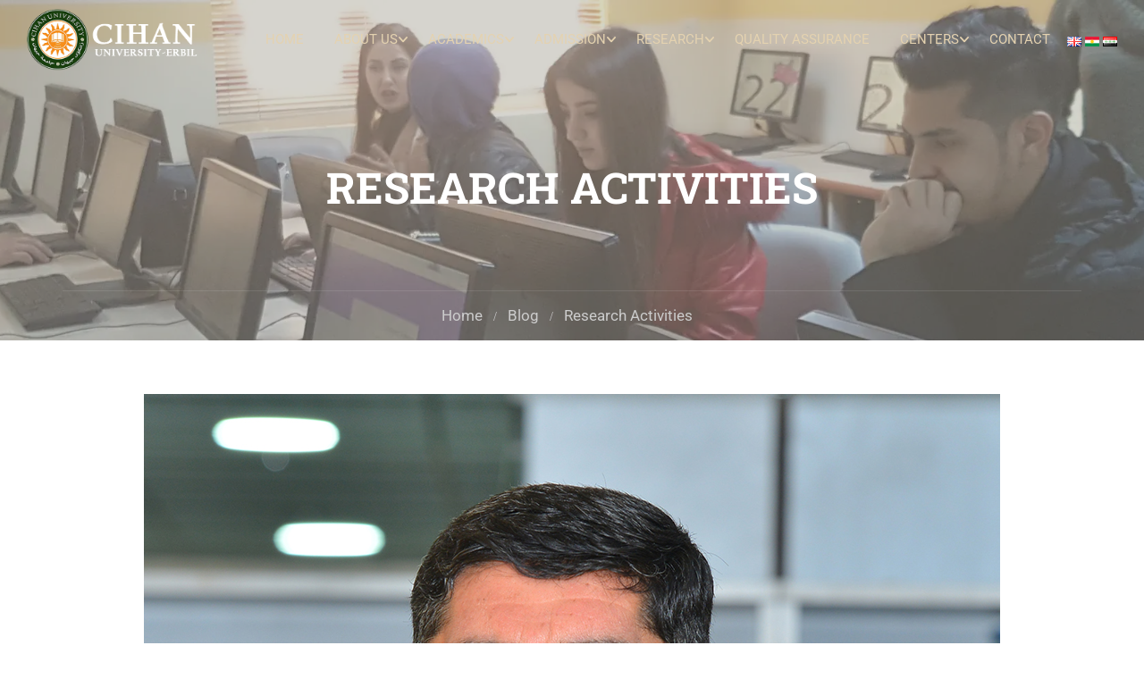

--- FILE ---
content_type: text/html; charset=UTF-8
request_url: https://cihanuniversity.edu.iq/a-cihan-university-erbil-assistant-lecturer-published-a-research-article-with-birkhauser-boston/
body_size: 38749
content:
<!DOCTYPE html>
<html itemscope itemtype="http://schema.org/WebPage" lang="en-GB">
<head>
	<meta charset="UTF-8">
	<meta name="viewport" content="width=device-width, initial-scale=1">
	<link rel="profile" href="https://gmpg.org/xfn/11">
	<link rel="pingback" href="https://cihanuniversity.edu.iq/xmlrpc.php">
	<meta name='robots' content='index, follow, max-image-preview:large, max-snippet:-1, max-video-preview:-1' />

	<!-- This site is optimized with the Yoast SEO plugin v26.6 - https://yoast.com/wordpress/plugins/seo/ -->
	<title>A Cihan University-Erbil Assistant Lecturer Published a Research Article with Birkhauser Boston - Cihan University -Erbil</title>
	<meta name="description" content="Cihan university - Erbil is a private English-speaking institution, one of the first and finest universities established in Erbil, Kurdistan, Iraq." />
	<link rel="canonical" href="https://cihanuniversity.edu.iq/a-cihan-university-erbil-assistant-lecturer-published-a-research-article-with-birkhauser-boston/" />
	<meta property="og:locale" content="en_GB" />
	<meta property="og:type" content="article" />
	<meta property="og:title" content="A Cihan University-Erbil Assistant Lecturer Published a Research Article with Birkhauser Boston - Cihan University -Erbil" />
	<meta property="og:description" content="Cihan university - Erbil is a private English-speaking institution, one of the first and finest universities established in Erbil, Kurdistan, Iraq." />
	<meta property="og:url" content="https://cihanuniversity.edu.iq/a-cihan-university-erbil-assistant-lecturer-published-a-research-article-with-birkhauser-boston/" />
	<meta property="og:site_name" content="Cihan University -Erbil" />
	<meta property="article:publisher" content="https://www.facebook.com/CihanUniversity" />
	<meta property="article:published_time" content="2020-05-12T09:43:32+00:00" />
	<meta property="article:modified_time" content="2020-10-15T09:49:31+00:00" />
	<meta property="og:image" content="https://cihanuniversity.edu.iq/wp-content/uploads/2018/05/Adil-Hussain-Mohammed.jpg" />
	<meta property="og:image:width" content="958" />
	<meta property="og:image:height" content="876" />
	<meta property="og:image:type" content="image/jpeg" />
	<meta name="author" content="Quality Assurance" />
	<meta name="twitter:card" content="summary_large_image" />
	<meta name="twitter:label1" content="Written by" />
	<meta name="twitter:data1" content="Quality Assurance" />
	<meta name="twitter:label2" content="Estimated reading time" />
	<meta name="twitter:data2" content="1 minute" />
	<script type="application/ld+json" class="yoast-schema-graph">{"@context":"https://schema.org","@graph":[{"@type":"Article","@id":"https://cihanuniversity.edu.iq/a-cihan-university-erbil-assistant-lecturer-published-a-research-article-with-birkhauser-boston/#article","isPartOf":{"@id":"https://cihanuniversity.edu.iq/a-cihan-university-erbil-assistant-lecturer-published-a-research-article-with-birkhauser-boston/"},"author":{"name":"Quality Assurance","@id":"https://cihanuniversity.edu.iq/home-university/#/schema/person/caad6210f3f7f0f784560fd4f8434a92"},"headline":"A Cihan University-Erbil Assistant Lecturer Published a Research Article with Birkhauser Boston","datePublished":"2020-05-12T09:43:32+00:00","dateModified":"2020-10-15T09:49:31+00:00","mainEntityOfPage":{"@id":"https://cihanuniversity.edu.iq/a-cihan-university-erbil-assistant-lecturer-published-a-research-article-with-birkhauser-boston/"},"wordCount":256,"publisher":{"@id":"https://cihanuniversity.edu.iq/home-university/#organization"},"image":{"@id":"https://cihanuniversity.edu.iq/a-cihan-university-erbil-assistant-lecturer-published-a-research-article-with-birkhauser-boston/#primaryimage"},"thumbnailUrl":"https://cihanuniversity.edu.iq/wp-content/uploads/2018/05/Adil-Hussain-Mohammed.jpg","keywords":["academic 2019-2020","Adil Hussein Mohammed","Department of Computer and Communication Engineering"],"articleSection":["Research Activities"],"inLanguage":"en-GB"},{"@type":"WebPage","@id":"https://cihanuniversity.edu.iq/a-cihan-university-erbil-assistant-lecturer-published-a-research-article-with-birkhauser-boston/","url":"https://cihanuniversity.edu.iq/a-cihan-university-erbil-assistant-lecturer-published-a-research-article-with-birkhauser-boston/","name":"A Cihan University-Erbil Assistant Lecturer Published a Research Article with Birkhauser Boston - Cihan University -Erbil","isPartOf":{"@id":"https://cihanuniversity.edu.iq/home-university/#website"},"primaryImageOfPage":{"@id":"https://cihanuniversity.edu.iq/a-cihan-university-erbil-assistant-lecturer-published-a-research-article-with-birkhauser-boston/#primaryimage"},"image":{"@id":"https://cihanuniversity.edu.iq/a-cihan-university-erbil-assistant-lecturer-published-a-research-article-with-birkhauser-boston/#primaryimage"},"thumbnailUrl":"https://cihanuniversity.edu.iq/wp-content/uploads/2018/05/Adil-Hussain-Mohammed.jpg","datePublished":"2020-05-12T09:43:32+00:00","dateModified":"2020-10-15T09:49:31+00:00","description":"Cihan university - Erbil is a private English-speaking institution, one of the first and finest universities established in Erbil, Kurdistan, Iraq.","breadcrumb":{"@id":"https://cihanuniversity.edu.iq/a-cihan-university-erbil-assistant-lecturer-published-a-research-article-with-birkhauser-boston/#breadcrumb"},"inLanguage":"en-GB","potentialAction":[{"@type":"ReadAction","target":["https://cihanuniversity.edu.iq/a-cihan-university-erbil-assistant-lecturer-published-a-research-article-with-birkhauser-boston/"]}]},{"@type":"ImageObject","inLanguage":"en-GB","@id":"https://cihanuniversity.edu.iq/a-cihan-university-erbil-assistant-lecturer-published-a-research-article-with-birkhauser-boston/#primaryimage","url":"https://cihanuniversity.edu.iq/wp-content/uploads/2018/05/Adil-Hussain-Mohammed.jpg","contentUrl":"https://cihanuniversity.edu.iq/wp-content/uploads/2018/05/Adil-Hussain-Mohammed.jpg","width":958,"height":876},{"@type":"BreadcrumbList","@id":"https://cihanuniversity.edu.iq/a-cihan-university-erbil-assistant-lecturer-published-a-research-article-with-birkhauser-boston/#breadcrumb","itemListElement":[{"@type":"ListItem","position":1,"name":"Home","item":"https://cihanuniversity.edu.iq/home-university/"},{"@type":"ListItem","position":2,"name":"Blog","item":"https://cihanuniversity.edu.iq/blog/"},{"@type":"ListItem","position":3,"name":"A Cihan University-Erbil Assistant Lecturer Published a Research Article with Birkhauser Boston"}]},{"@type":"WebSite","@id":"https://cihanuniversity.edu.iq/home-university/#website","url":"https://cihanuniversity.edu.iq/home-university/","name":"Cihan University -Erbil","description":"Cihan university-Erbil is a private English-speaking institution, one of the first and finest universities established in Erbil, Kurdistan, Iraq. It was approved by the Iraqi and Kurdish Ministries of Higher Education and Scientific Research","publisher":{"@id":"https://cihanuniversity.edu.iq/home-university/#organization"},"potentialAction":[{"@type":"SearchAction","target":{"@type":"EntryPoint","urlTemplate":"https://cihanuniversity.edu.iq/home-university/?s={search_term_string}"},"query-input":{"@type":"PropertyValueSpecification","valueRequired":true,"valueName":"search_term_string"}}],"inLanguage":"en-GB"},{"@type":"Organization","@id":"https://cihanuniversity.edu.iq/home-university/#organization","name":"Cihan University-Erbil","alternateName":"Cihan University-Erbil","url":"https://cihanuniversity.edu.iq/home-university/","logo":{"@type":"ImageObject","inLanguage":"en-GB","@id":"https://cihanuniversity.edu.iq/home-university/#/schema/logo/image/","url":"https://cihanuniversity.edu.iq/wp-content/uploads/2018/07/CIHAN_LOGO.png","contentUrl":"https://cihanuniversity.edu.iq/wp-content/uploads/2018/07/CIHAN_LOGO.png","width":"653","height":"649","caption":"Cihan University-Erbil"},"image":{"@id":"https://cihanuniversity.edu.iq/home-university/#/schema/logo/image/"},"sameAs":["https://www.facebook.com/CihanUniversity","https://www.instagram.com/cihanuniversity_erbil","https://www.linkedin.com/company/cihan-university-erbil","https://www.youtube.com/channel/UC3PCd3G0Dzir1m0Zob13O6Q"]},{"@type":"Person","@id":"https://cihanuniversity.edu.iq/home-university/#/schema/person/caad6210f3f7f0f784560fd4f8434a92","name":"Quality Assurance","url":"https://cihanuniversity.edu.iq/en/author/qaadmin/"}]}</script>
	<!-- / Yoast SEO plugin. -->


<link rel='dns-prefetch' href='//widgetlogic.org' />
<link rel='dns-prefetch' href='//www.googletagmanager.com' />
<link rel="alternate" type="application/rss+xml" title="Cihan University -Erbil &raquo; Feed" href="https://cihanuniversity.edu.iq/en/feed/" />
<link rel="alternate" type="application/rss+xml" title="Cihan University -Erbil &raquo; Comments Feed" href="https://cihanuniversity.edu.iq/en/comments/feed/" />
<link rel="alternate" type="application/rss+xml" title="Cihan University -Erbil &raquo; A Cihan University-Erbil Assistant Lecturer Published a Research Article with Birkhauser Boston Comments Feed" href="https://cihanuniversity.edu.iq/a-cihan-university-erbil-assistant-lecturer-published-a-research-article-with-birkhauser-boston/feed/" />
<link rel="alternate" title="oEmbed (JSON)" type="application/json+oembed" href="https://cihanuniversity.edu.iq/wp-json/oembed/1.0/embed?url=https%3A%2F%2Fcihanuniversity.edu.iq%2Fa-cihan-university-erbil-assistant-lecturer-published-a-research-article-with-birkhauser-boston%2F&#038;lang=en" />
<link rel="alternate" title="oEmbed (XML)" type="text/xml+oembed" href="https://cihanuniversity.edu.iq/wp-json/oembed/1.0/embed?url=https%3A%2F%2Fcihanuniversity.edu.iq%2Fa-cihan-university-erbil-assistant-lecturer-published-a-research-article-with-birkhauser-boston%2F&#038;format=xml&#038;lang=en" />
		<!-- This site uses the Google Analytics by MonsterInsights plugin v9.10.0 - Using Analytics tracking - https://www.monsterinsights.com/ -->
							<script src="//www.googletagmanager.com/gtag/js?id=G-3XQMTPRYGC"  data-cfasync="false" data-wpfc-render="false" type="text/javascript" async></script>
			<script data-cfasync="false" data-wpfc-render="false" type="text/javascript">
				var mi_version = '9.10.0';
				var mi_track_user = true;
				var mi_no_track_reason = '';
								var MonsterInsightsDefaultLocations = {"page_location":"https:\/\/cihanuniversity.edu.iq\/a-cihan-university-erbil-assistant-lecturer-published-a-research-article-with-birkhauser-boston\/"};
								if ( typeof MonsterInsightsPrivacyGuardFilter === 'function' ) {
					var MonsterInsightsLocations = (typeof MonsterInsightsExcludeQuery === 'object') ? MonsterInsightsPrivacyGuardFilter( MonsterInsightsExcludeQuery ) : MonsterInsightsPrivacyGuardFilter( MonsterInsightsDefaultLocations );
				} else {
					var MonsterInsightsLocations = (typeof MonsterInsightsExcludeQuery === 'object') ? MonsterInsightsExcludeQuery : MonsterInsightsDefaultLocations;
				}

								var disableStrs = [
										'ga-disable-G-3XQMTPRYGC',
									];

				/* Function to detect opted out users */
				function __gtagTrackerIsOptedOut() {
					for (var index = 0; index < disableStrs.length; index++) {
						if (document.cookie.indexOf(disableStrs[index] + '=true') > -1) {
							return true;
						}
					}

					return false;
				}

				/* Disable tracking if the opt-out cookie exists. */
				if (__gtagTrackerIsOptedOut()) {
					for (var index = 0; index < disableStrs.length; index++) {
						window[disableStrs[index]] = true;
					}
				}

				/* Opt-out function */
				function __gtagTrackerOptout() {
					for (var index = 0; index < disableStrs.length; index++) {
						document.cookie = disableStrs[index] + '=true; expires=Thu, 31 Dec 2099 23:59:59 UTC; path=/';
						window[disableStrs[index]] = true;
					}
				}

				if ('undefined' === typeof gaOptout) {
					function gaOptout() {
						__gtagTrackerOptout();
					}
				}
								window.dataLayer = window.dataLayer || [];

				window.MonsterInsightsDualTracker = {
					helpers: {},
					trackers: {},
				};
				if (mi_track_user) {
					function __gtagDataLayer() {
						dataLayer.push(arguments);
					}

					function __gtagTracker(type, name, parameters) {
						if (!parameters) {
							parameters = {};
						}

						if (parameters.send_to) {
							__gtagDataLayer.apply(null, arguments);
							return;
						}

						if (type === 'event') {
														parameters.send_to = monsterinsights_frontend.v4_id;
							var hookName = name;
							if (typeof parameters['event_category'] !== 'undefined') {
								hookName = parameters['event_category'] + ':' + name;
							}

							if (typeof MonsterInsightsDualTracker.trackers[hookName] !== 'undefined') {
								MonsterInsightsDualTracker.trackers[hookName](parameters);
							} else {
								__gtagDataLayer('event', name, parameters);
							}
							
						} else {
							__gtagDataLayer.apply(null, arguments);
						}
					}

					__gtagTracker('js', new Date());
					__gtagTracker('set', {
						'developer_id.dZGIzZG': true,
											});
					if ( MonsterInsightsLocations.page_location ) {
						__gtagTracker('set', MonsterInsightsLocations);
					}
										__gtagTracker('config', 'G-3XQMTPRYGC', {"forceSSL":"true","link_attribution":"true"} );
										window.gtag = __gtagTracker;										(function () {
						/* https://developers.google.com/analytics/devguides/collection/analyticsjs/ */
						/* ga and __gaTracker compatibility shim. */
						var noopfn = function () {
							return null;
						};
						var newtracker = function () {
							return new Tracker();
						};
						var Tracker = function () {
							return null;
						};
						var p = Tracker.prototype;
						p.get = noopfn;
						p.set = noopfn;
						p.send = function () {
							var args = Array.prototype.slice.call(arguments);
							args.unshift('send');
							__gaTracker.apply(null, args);
						};
						var __gaTracker = function () {
							var len = arguments.length;
							if (len === 0) {
								return;
							}
							var f = arguments[len - 1];
							if (typeof f !== 'object' || f === null || typeof f.hitCallback !== 'function') {
								if ('send' === arguments[0]) {
									var hitConverted, hitObject = false, action;
									if ('event' === arguments[1]) {
										if ('undefined' !== typeof arguments[3]) {
											hitObject = {
												'eventAction': arguments[3],
												'eventCategory': arguments[2],
												'eventLabel': arguments[4],
												'value': arguments[5] ? arguments[5] : 1,
											}
										}
									}
									if ('pageview' === arguments[1]) {
										if ('undefined' !== typeof arguments[2]) {
											hitObject = {
												'eventAction': 'page_view',
												'page_path': arguments[2],
											}
										}
									}
									if (typeof arguments[2] === 'object') {
										hitObject = arguments[2];
									}
									if (typeof arguments[5] === 'object') {
										Object.assign(hitObject, arguments[5]);
									}
									if ('undefined' !== typeof arguments[1].hitType) {
										hitObject = arguments[1];
										if ('pageview' === hitObject.hitType) {
											hitObject.eventAction = 'page_view';
										}
									}
									if (hitObject) {
										action = 'timing' === arguments[1].hitType ? 'timing_complete' : hitObject.eventAction;
										hitConverted = mapArgs(hitObject);
										__gtagTracker('event', action, hitConverted);
									}
								}
								return;
							}

							function mapArgs(args) {
								var arg, hit = {};
								var gaMap = {
									'eventCategory': 'event_category',
									'eventAction': 'event_action',
									'eventLabel': 'event_label',
									'eventValue': 'event_value',
									'nonInteraction': 'non_interaction',
									'timingCategory': 'event_category',
									'timingVar': 'name',
									'timingValue': 'value',
									'timingLabel': 'event_label',
									'page': 'page_path',
									'location': 'page_location',
									'title': 'page_title',
									'referrer' : 'page_referrer',
								};
								for (arg in args) {
																		if (!(!args.hasOwnProperty(arg) || !gaMap.hasOwnProperty(arg))) {
										hit[gaMap[arg]] = args[arg];
									} else {
										hit[arg] = args[arg];
									}
								}
								return hit;
							}

							try {
								f.hitCallback();
							} catch (ex) {
							}
						};
						__gaTracker.create = newtracker;
						__gaTracker.getByName = newtracker;
						__gaTracker.getAll = function () {
							return [];
						};
						__gaTracker.remove = noopfn;
						__gaTracker.loaded = true;
						window['__gaTracker'] = __gaTracker;
					})();
									} else {
										console.log("");
					(function () {
						function __gtagTracker() {
							return null;
						}

						window['__gtagTracker'] = __gtagTracker;
						window['gtag'] = __gtagTracker;
					})();
									}
			</script>
							<!-- / Google Analytics by MonsterInsights -->
		<style id='wp-img-auto-sizes-contain-inline-css' type='text/css'>
img:is([sizes=auto i],[sizes^="auto," i]){contain-intrinsic-size:3000px 1500px}
/*# sourceURL=wp-img-auto-sizes-contain-inline-css */
</style>
<link rel='stylesheet' id='wp-block-library-css' href='https://cihanuniversity.edu.iq/wp-includes/css/dist/block-library/style.min.css?ver=72cc05b566a8e314aacbca21b5fa5245' type='text/css' media='all' />
<style id='wp-block-library-theme-inline-css' type='text/css'>
.wp-block-audio :where(figcaption){color:#555;font-size:13px;text-align:center}.is-dark-theme .wp-block-audio :where(figcaption){color:#ffffffa6}.wp-block-audio{margin:0 0 1em}.wp-block-code{border:1px solid #ccc;border-radius:4px;font-family:Menlo,Consolas,monaco,monospace;padding:.8em 1em}.wp-block-embed :where(figcaption){color:#555;font-size:13px;text-align:center}.is-dark-theme .wp-block-embed :where(figcaption){color:#ffffffa6}.wp-block-embed{margin:0 0 1em}.blocks-gallery-caption{color:#555;font-size:13px;text-align:center}.is-dark-theme .blocks-gallery-caption{color:#ffffffa6}:root :where(.wp-block-image figcaption){color:#555;font-size:13px;text-align:center}.is-dark-theme :root :where(.wp-block-image figcaption){color:#ffffffa6}.wp-block-image{margin:0 0 1em}.wp-block-pullquote{border-bottom:4px solid;border-top:4px solid;color:currentColor;margin-bottom:1.75em}.wp-block-pullquote :where(cite),.wp-block-pullquote :where(footer),.wp-block-pullquote__citation{color:currentColor;font-size:.8125em;font-style:normal;text-transform:uppercase}.wp-block-quote{border-left:.25em solid;margin:0 0 1.75em;padding-left:1em}.wp-block-quote cite,.wp-block-quote footer{color:currentColor;font-size:.8125em;font-style:normal;position:relative}.wp-block-quote:where(.has-text-align-right){border-left:none;border-right:.25em solid;padding-left:0;padding-right:1em}.wp-block-quote:where(.has-text-align-center){border:none;padding-left:0}.wp-block-quote.is-large,.wp-block-quote.is-style-large,.wp-block-quote:where(.is-style-plain){border:none}.wp-block-search .wp-block-search__label{font-weight:700}.wp-block-search__button{border:1px solid #ccc;padding:.375em .625em}:where(.wp-block-group.has-background){padding:1.25em 2.375em}.wp-block-separator.has-css-opacity{opacity:.4}.wp-block-separator{border:none;border-bottom:2px solid;margin-left:auto;margin-right:auto}.wp-block-separator.has-alpha-channel-opacity{opacity:1}.wp-block-separator:not(.is-style-wide):not(.is-style-dots){width:100px}.wp-block-separator.has-background:not(.is-style-dots){border-bottom:none;height:1px}.wp-block-separator.has-background:not(.is-style-wide):not(.is-style-dots){height:2px}.wp-block-table{margin:0 0 1em}.wp-block-table td,.wp-block-table th{word-break:normal}.wp-block-table :where(figcaption){color:#555;font-size:13px;text-align:center}.is-dark-theme .wp-block-table :where(figcaption){color:#ffffffa6}.wp-block-video :where(figcaption){color:#555;font-size:13px;text-align:center}.is-dark-theme .wp-block-video :where(figcaption){color:#ffffffa6}.wp-block-video{margin:0 0 1em}:root :where(.wp-block-template-part.has-background){margin-bottom:0;margin-top:0;padding:1.25em 2.375em}
/*# sourceURL=/wp-includes/css/dist/block-library/theme.min.css */
</style>
<style id='classic-theme-styles-inline-css' type='text/css'>
/*! This file is auto-generated */
.wp-block-button__link{color:#fff;background-color:#32373c;border-radius:9999px;box-shadow:none;text-decoration:none;padding:calc(.667em + 2px) calc(1.333em + 2px);font-size:1.125em}.wp-block-file__button{background:#32373c;color:#fff;text-decoration:none}
/*# sourceURL=/wp-includes/css/classic-themes.min.css */
</style>
<link rel='stylesheet' id='block-widget-css' href='https://cihanuniversity.edu.iq/wp-content/plugins/widget-logic/block_widget/css/widget.css?ver=1724898520' type='text/css' media='all' />
<style id='global-styles-inline-css' type='text/css'>
:root{--wp--preset--aspect-ratio--square: 1;--wp--preset--aspect-ratio--4-3: 4/3;--wp--preset--aspect-ratio--3-4: 3/4;--wp--preset--aspect-ratio--3-2: 3/2;--wp--preset--aspect-ratio--2-3: 2/3;--wp--preset--aspect-ratio--16-9: 16/9;--wp--preset--aspect-ratio--9-16: 9/16;--wp--preset--color--black: #000000;--wp--preset--color--cyan-bluish-gray: #abb8c3;--wp--preset--color--white: #ffffff;--wp--preset--color--pale-pink: #f78da7;--wp--preset--color--vivid-red: #cf2e2e;--wp--preset--color--luminous-vivid-orange: #ff6900;--wp--preset--color--luminous-vivid-amber: #fcb900;--wp--preset--color--light-green-cyan: #7bdcb5;--wp--preset--color--vivid-green-cyan: #00d084;--wp--preset--color--pale-cyan-blue: #8ed1fc;--wp--preset--color--vivid-cyan-blue: #0693e3;--wp--preset--color--vivid-purple: #9b51e0;--wp--preset--color--primary: #ffb606;--wp--preset--color--title: #333;--wp--preset--color--sub-title: #999;--wp--preset--color--border-input: #ddd;--wp--preset--gradient--vivid-cyan-blue-to-vivid-purple: linear-gradient(135deg,rgb(6,147,227) 0%,rgb(155,81,224) 100%);--wp--preset--gradient--light-green-cyan-to-vivid-green-cyan: linear-gradient(135deg,rgb(122,220,180) 0%,rgb(0,208,130) 100%);--wp--preset--gradient--luminous-vivid-amber-to-luminous-vivid-orange: linear-gradient(135deg,rgb(252,185,0) 0%,rgb(255,105,0) 100%);--wp--preset--gradient--luminous-vivid-orange-to-vivid-red: linear-gradient(135deg,rgb(255,105,0) 0%,rgb(207,46,46) 100%);--wp--preset--gradient--very-light-gray-to-cyan-bluish-gray: linear-gradient(135deg,rgb(238,238,238) 0%,rgb(169,184,195) 100%);--wp--preset--gradient--cool-to-warm-spectrum: linear-gradient(135deg,rgb(74,234,220) 0%,rgb(151,120,209) 20%,rgb(207,42,186) 40%,rgb(238,44,130) 60%,rgb(251,105,98) 80%,rgb(254,248,76) 100%);--wp--preset--gradient--blush-light-purple: linear-gradient(135deg,rgb(255,206,236) 0%,rgb(152,150,240) 100%);--wp--preset--gradient--blush-bordeaux: linear-gradient(135deg,rgb(254,205,165) 0%,rgb(254,45,45) 50%,rgb(107,0,62) 100%);--wp--preset--gradient--luminous-dusk: linear-gradient(135deg,rgb(255,203,112) 0%,rgb(199,81,192) 50%,rgb(65,88,208) 100%);--wp--preset--gradient--pale-ocean: linear-gradient(135deg,rgb(255,245,203) 0%,rgb(182,227,212) 50%,rgb(51,167,181) 100%);--wp--preset--gradient--electric-grass: linear-gradient(135deg,rgb(202,248,128) 0%,rgb(113,206,126) 100%);--wp--preset--gradient--midnight: linear-gradient(135deg,rgb(2,3,129) 0%,rgb(40,116,252) 100%);--wp--preset--font-size--small: 13px;--wp--preset--font-size--medium: 20px;--wp--preset--font-size--large: 28px;--wp--preset--font-size--x-large: 42px;--wp--preset--font-size--normal: 15px;--wp--preset--font-size--huge: 36px;--wp--preset--spacing--20: 0.44rem;--wp--preset--spacing--30: 0.67rem;--wp--preset--spacing--40: 1rem;--wp--preset--spacing--50: 1.5rem;--wp--preset--spacing--60: 2.25rem;--wp--preset--spacing--70: 3.38rem;--wp--preset--spacing--80: 5.06rem;--wp--preset--shadow--natural: 6px 6px 9px rgba(0, 0, 0, 0.2);--wp--preset--shadow--deep: 12px 12px 50px rgba(0, 0, 0, 0.4);--wp--preset--shadow--sharp: 6px 6px 0px rgba(0, 0, 0, 0.2);--wp--preset--shadow--outlined: 6px 6px 0px -3px rgb(255, 255, 255), 6px 6px rgb(0, 0, 0);--wp--preset--shadow--crisp: 6px 6px 0px rgb(0, 0, 0);}:where(.is-layout-flex){gap: 0.5em;}:where(.is-layout-grid){gap: 0.5em;}body .is-layout-flex{display: flex;}.is-layout-flex{flex-wrap: wrap;align-items: center;}.is-layout-flex > :is(*, div){margin: 0;}body .is-layout-grid{display: grid;}.is-layout-grid > :is(*, div){margin: 0;}:where(.wp-block-columns.is-layout-flex){gap: 2em;}:where(.wp-block-columns.is-layout-grid){gap: 2em;}:where(.wp-block-post-template.is-layout-flex){gap: 1.25em;}:where(.wp-block-post-template.is-layout-grid){gap: 1.25em;}.has-black-color{color: var(--wp--preset--color--black) !important;}.has-cyan-bluish-gray-color{color: var(--wp--preset--color--cyan-bluish-gray) !important;}.has-white-color{color: var(--wp--preset--color--white) !important;}.has-pale-pink-color{color: var(--wp--preset--color--pale-pink) !important;}.has-vivid-red-color{color: var(--wp--preset--color--vivid-red) !important;}.has-luminous-vivid-orange-color{color: var(--wp--preset--color--luminous-vivid-orange) !important;}.has-luminous-vivid-amber-color{color: var(--wp--preset--color--luminous-vivid-amber) !important;}.has-light-green-cyan-color{color: var(--wp--preset--color--light-green-cyan) !important;}.has-vivid-green-cyan-color{color: var(--wp--preset--color--vivid-green-cyan) !important;}.has-pale-cyan-blue-color{color: var(--wp--preset--color--pale-cyan-blue) !important;}.has-vivid-cyan-blue-color{color: var(--wp--preset--color--vivid-cyan-blue) !important;}.has-vivid-purple-color{color: var(--wp--preset--color--vivid-purple) !important;}.has-black-background-color{background-color: var(--wp--preset--color--black) !important;}.has-cyan-bluish-gray-background-color{background-color: var(--wp--preset--color--cyan-bluish-gray) !important;}.has-white-background-color{background-color: var(--wp--preset--color--white) !important;}.has-pale-pink-background-color{background-color: var(--wp--preset--color--pale-pink) !important;}.has-vivid-red-background-color{background-color: var(--wp--preset--color--vivid-red) !important;}.has-luminous-vivid-orange-background-color{background-color: var(--wp--preset--color--luminous-vivid-orange) !important;}.has-luminous-vivid-amber-background-color{background-color: var(--wp--preset--color--luminous-vivid-amber) !important;}.has-light-green-cyan-background-color{background-color: var(--wp--preset--color--light-green-cyan) !important;}.has-vivid-green-cyan-background-color{background-color: var(--wp--preset--color--vivid-green-cyan) !important;}.has-pale-cyan-blue-background-color{background-color: var(--wp--preset--color--pale-cyan-blue) !important;}.has-vivid-cyan-blue-background-color{background-color: var(--wp--preset--color--vivid-cyan-blue) !important;}.has-vivid-purple-background-color{background-color: var(--wp--preset--color--vivid-purple) !important;}.has-black-border-color{border-color: var(--wp--preset--color--black) !important;}.has-cyan-bluish-gray-border-color{border-color: var(--wp--preset--color--cyan-bluish-gray) !important;}.has-white-border-color{border-color: var(--wp--preset--color--white) !important;}.has-pale-pink-border-color{border-color: var(--wp--preset--color--pale-pink) !important;}.has-vivid-red-border-color{border-color: var(--wp--preset--color--vivid-red) !important;}.has-luminous-vivid-orange-border-color{border-color: var(--wp--preset--color--luminous-vivid-orange) !important;}.has-luminous-vivid-amber-border-color{border-color: var(--wp--preset--color--luminous-vivid-amber) !important;}.has-light-green-cyan-border-color{border-color: var(--wp--preset--color--light-green-cyan) !important;}.has-vivid-green-cyan-border-color{border-color: var(--wp--preset--color--vivid-green-cyan) !important;}.has-pale-cyan-blue-border-color{border-color: var(--wp--preset--color--pale-cyan-blue) !important;}.has-vivid-cyan-blue-border-color{border-color: var(--wp--preset--color--vivid-cyan-blue) !important;}.has-vivid-purple-border-color{border-color: var(--wp--preset--color--vivid-purple) !important;}.has-vivid-cyan-blue-to-vivid-purple-gradient-background{background: var(--wp--preset--gradient--vivid-cyan-blue-to-vivid-purple) !important;}.has-light-green-cyan-to-vivid-green-cyan-gradient-background{background: var(--wp--preset--gradient--light-green-cyan-to-vivid-green-cyan) !important;}.has-luminous-vivid-amber-to-luminous-vivid-orange-gradient-background{background: var(--wp--preset--gradient--luminous-vivid-amber-to-luminous-vivid-orange) !important;}.has-luminous-vivid-orange-to-vivid-red-gradient-background{background: var(--wp--preset--gradient--luminous-vivid-orange-to-vivid-red) !important;}.has-very-light-gray-to-cyan-bluish-gray-gradient-background{background: var(--wp--preset--gradient--very-light-gray-to-cyan-bluish-gray) !important;}.has-cool-to-warm-spectrum-gradient-background{background: var(--wp--preset--gradient--cool-to-warm-spectrum) !important;}.has-blush-light-purple-gradient-background{background: var(--wp--preset--gradient--blush-light-purple) !important;}.has-blush-bordeaux-gradient-background{background: var(--wp--preset--gradient--blush-bordeaux) !important;}.has-luminous-dusk-gradient-background{background: var(--wp--preset--gradient--luminous-dusk) !important;}.has-pale-ocean-gradient-background{background: var(--wp--preset--gradient--pale-ocean) !important;}.has-electric-grass-gradient-background{background: var(--wp--preset--gradient--electric-grass) !important;}.has-midnight-gradient-background{background: var(--wp--preset--gradient--midnight) !important;}.has-small-font-size{font-size: var(--wp--preset--font-size--small) !important;}.has-medium-font-size{font-size: var(--wp--preset--font-size--medium) !important;}.has-large-font-size{font-size: var(--wp--preset--font-size--large) !important;}.has-x-large-font-size{font-size: var(--wp--preset--font-size--x-large) !important;}
:where(.wp-block-post-template.is-layout-flex){gap: 1.25em;}:where(.wp-block-post-template.is-layout-grid){gap: 1.25em;}
:where(.wp-block-term-template.is-layout-flex){gap: 1.25em;}:where(.wp-block-term-template.is-layout-grid){gap: 1.25em;}
:where(.wp-block-columns.is-layout-flex){gap: 2em;}:where(.wp-block-columns.is-layout-grid){gap: 2em;}
:root :where(.wp-block-pullquote){font-size: 1.5em;line-height: 1.6;}
/*# sourceURL=global-styles-inline-css */
</style>
<link rel='stylesheet' id='contact-form-7-css' href='https://cihanuniversity.edu.iq/wp-content/plugins/contact-form-7/includes/css/styles.css?ver=6.1.4' type='text/css' media='all' />
<link rel='stylesheet' id='thim-style-css' href='https://cihanuniversity.edu.iq/wp-content/themes/eduma/style.css?ver=5.7.6' type='text/css' media='all' />
<style id='thim-style-inline-css' type='text/css'>
:root{--thim-body-primary-color:#ffb606;--thim-body-secondary-color:rgba(172, 168, 156, 0.61);--thim-button-text-color:#333;--thim-button-hover-color:#e6a303;--thim-border-color:#eee;--thim-placeholder-color:#999;--top-info-course-background_color:#273044;--top-info-course-text_color:#fff;--thim-footer-font-title-variant:regular;--thim-footer-font-title-font-size:13px;--thim-footer-font-title-line-height:40px;--thim-footer-font-title-text-transform:uppercase;--thim-top-heading-title-align:left;--thim-top-heading-title-font-size-desktop:48px;--thim-top-heading-title-font-size-mobile:35px;--thim-top-heading-title-font-text-transform:uppercase;--thim-top-heading-title-font-weight:bold;--thim-top-heading-padding-top:90px;--thim-top-heading-padding-bottom:90px;--thim-top-heading-padding-top-mobile:50px;--thim-top-heading-padding-bottom-mobile:50px;--thim-breacrumb-font-size:1em;--thim-breacrumb-color:#666;--thim-course-price-color:#f24c0a;--thim-width-logo:200px;--thim-bg-color-toolbar:rgba(18, 18, 18, 0.43);--thim-text-color-toolbar:#ababab;--thim-link-color-toolbar:#fff;--thim-link-hover-color-toolbar:#fff;--thim-toolbar-variant:600;--thim-toolbar-font-size:12px;--thim-toolbar-line-height:30px;--thim-toolbar-text-transform:none;--thim-toolbar-border-type:dashed;--thim-toolbar-border-size:1px;--thim-link-color-toolbar-border-button:#ddd;--thim-main-menu-variant:regular;--thim-main-menu-font-size:15px;--thim-main-menu-line-height:1.3em;--thim-main-menu-text-transform:uppercase;--thim-main-menu-font-weight:600;--thim-main-menu-text-color:#e4d2b0;--thim_main_menu_text_color_rgb:228,210,176;--thim-main-menu-text-hover-color:#ebbb66;--thim-sticky-bg-main-menu-color:rgba(255, 180, 5, 0.71);--thim-sticky-main-menu-text-color:#333;--thim_sticky_main_menu_text_color_rgb:51,3,;--thim-sticky-main-menu-text-hover-color:#333;--thim-sub-menu-bg-color:#ffffff;--thim-sub-menu-text-color:#b8b8b8;--thim-sub-menu-text-color-hover:#333;--thim-bg-mobile-menu-color:rgba(255, 180, 5, 0.68);--thim-mobile-menu-text-color:#453e3e;--thim_mobile_menu_text_color_rgb:69,62,62;--thim-mobile-menu-text-hover-color:#fff;--thim-footer-font-size:14px;--thim-bg-switch-layout-style:#f5f5f5;--thim-padding-switch-layout-style:10px;--thim-font-body-font-family:Roboto;--thim-font-body-variant:regular;--thim-font-body-font-size:17px;--thim-font-body-line-height:1.7em;--thim-font-body-color:#666666;--thim-font-title-font-family:Roboto Slab;--thim-font-title-color:#333333;--thim-font-title-variant:600;--thim-font-h1-font-size:40px;--thim-font-h1-line-height:1.6em;--thim-font-h1-text-transform:none;--thim-font-h2-font-size:28px;--thim-font-h2-line-height:1.6em;--thim-font-h2-text-transform:none;--thim-font-h3-font-size:24px;--thim-font-h3-line-height:1.6em;--thim-font-h3-text-transform:none;--thim-font-h4-font-size:18px;--thim-font-h4-line-height:1.6em;--thim-font-h4-text-transform:none;--thim-font-h4-variant:600;--thim-font-h5-font-size:16px;--thim-font-h5-line-height:1.6em;--thim-font-h5-text-transform:none;--thim-font-h5-variant:600;--thim-font-h6-font-size:16px;--thim-font-h6-line-height:1.4em;--thim-font-h6-text-transform:none;--thim-font-h6-variant:600;--thim-font-title-sidebar-font-size:18px;--thim-font-title-sidebar-line-height:1.4em;--thim-font-title-sidebar-text-transform:uppercase;--thim-font-button-variant:regular;--thim-font-button-font-size:13px;--thim-font-button-line-height:1.6em;--thim-font-button-text-transform:uppercase;--thim-preload-style-background:#ffffff;--thim-preload-style-color:#ffb606;--thim-footer-bg-color:#111111;--thim-footer-color-title:#ffffff;--thim-footer-color-text:#ffffff;--thim-footer-color-link:#ffffff;--thim-footer-color-hover:#ffb606;--thim-padding-content-pdtop-desktop:60px;--thim-padding-content-pdbottom-desktop:60px;--thim-padding-content-pdtop-mobile:40px;--thim-padding-content-pdbottom-mobile:40px;--thim-copyright-bg-color:#111;--thim-copyright-text-color:#999;--thim-copyright-border-color:#222;--thim-bg-pattern:url("https://cihanuniversity.edu.iq/wp-content/themes/eduma/images/patterns/pattern1.png");--thim-bg-repeat:no-repeat;--thim-bg-position:center;--thim-bg-attachment:inherit;--thim-bg-size:inherit;--thim-footer-bg-repeat:no-repeat;--thim-footer-bg-position:center;--thim-footer-bg-size:inherit;--thim-footer-bg-attachment:inherit;--thim-body-bg-color:#fff;--nav-mobile-color-background:#ffffff;--nav-mobile-color-text:#333;--nav-mobile-color-hover:#ffb606;}
/** CSS preloading */
.cssload-loader-style-1{margin:auto;width:62px;height:62px;border-radius:50%;-o-border-radius:50%;-ms-border-radius:50%;-webkit-border-radius:50%;-moz-border-radius:50%;perspective:780px}.cssload-loader-style-1 .cssload-inner{position:absolute;width:100%;height:100%;box-sizing:border-box;-o-box-sizing:border-box;-ms-box-sizing:border-box;-webkit-box-sizing:border-box;-moz-box-sizing:border-box;border-radius:50%;-o-border-radius:50%;-ms-border-radius:50%;-webkit-border-radius:50%;-moz-border-radius:50%}.cssload-loader-style-1 .cssload-inner.cssload-one{left:0;top:0;animation:cssload-rotate-one 1.15s linear infinite;-o-animation:cssload-rotate-one 1.15s linear infinite;-ms-animation:cssload-rotate-one 1.15s linear infinite;-webkit-animation:cssload-rotate-one 1.15s linear infinite;-moz-animation:cssload-rotate-one 1.15s linear infinite;border-bottom:3px solid rgb(0,0,0);border-bottom-color:var(--thim-preload-style-color,#ffb606)}.cssload-loader-style-1 .cssload-inner.cssload-two{right:0;top:0;animation:cssload-rotate-two 1.15s linear infinite;-o-animation:cssload-rotate-two 1.15s linear infinite;-ms-animation:cssload-rotate-two 1.15s linear infinite;-webkit-animation:cssload-rotate-two 1.15s linear infinite;-moz-animation:cssload-rotate-two 1.15s linear infinite;border-right:3px solid rgb(0,0,0);border-right-color:var(--thim-preload-style-color,#ffb606)}.cssload-loader-style-1 .cssload-inner.cssload-three{right:0;bottom:0;animation:cssload-rotate-three 1.15s linear infinite;-o-animation:cssload-rotate-three 1.15s linear infinite;-ms-animation:cssload-rotate-three 1.15s linear infinite;-webkit-animation:cssload-rotate-three 1.15s linear infinite;-moz-animation:cssload-rotate-three 1.15s linear infinite;border-top:3px solid rgb(0,0,0);border-top-color:var(--thim-preload-style-color,#ffb606)}@keyframes cssload-rotate-one{0%{transform:rotateX(35deg) rotateY(-45deg) rotateZ(0deg)}100%{transform:rotateX(35deg) rotateY(-45deg) rotateZ(360deg)}}@-o-keyframes cssload-rotate-one{0%{-o-transform:rotateX(35deg) rotateY(-45deg) rotateZ(0deg)}100%{-o-transform:rotateX(35deg) rotateY(-45deg) rotateZ(360deg)}}@-ms-keyframes cssload-rotate-one{0%{-ms-transform:rotateX(35deg) rotateY(-45deg) rotateZ(0deg)}100%{-ms-transform:rotateX(35deg) rotateY(-45deg) rotateZ(360deg)}}@-webkit-keyframes cssload-rotate-one{0%{-webkit-transform:rotateX(35deg) rotateY(-45deg) rotateZ(0deg)}100%{-webkit-transform:rotateX(35deg) rotateY(-45deg) rotateZ(360deg)}}@-moz-keyframes cssload-rotate-one{0%{-moz-transform:rotateX(35deg) rotateY(-45deg) rotateZ(0deg)}100%{-moz-transform:rotateX(35deg) rotateY(-45deg) rotateZ(360deg)}}@keyframes cssload-rotate-two{0%{transform:rotateX(50deg) rotateY(10deg) rotateZ(0deg)}100%{transform:rotateX(50deg) rotateY(10deg) rotateZ(360deg)}}@-o-keyframes cssload-rotate-two{0%{-o-transform:rotateX(50deg) rotateY(10deg) rotateZ(0deg)}100%{-o-transform:rotateX(50deg) rotateY(10deg) rotateZ(360deg)}}@-ms-keyframes cssload-rotate-two{0%{-ms-transform:rotateX(50deg) rotateY(10deg) rotateZ(0deg)}100%{-ms-transform:rotateX(50deg) rotateY(10deg) rotateZ(360deg)}}@-webkit-keyframes cssload-rotate-two{0%{-webkit-transform:rotateX(50deg) rotateY(10deg) rotateZ(0deg)}100%{-webkit-transform:rotateX(50deg) rotateY(10deg) rotateZ(360deg)}}@-moz-keyframes cssload-rotate-two{0%{-moz-transform:rotateX(50deg) rotateY(10deg) rotateZ(0deg)}100%{-moz-transform:rotateX(50deg) rotateY(10deg) rotateZ(360deg)}}@keyframes cssload-rotate-three{0%{transform:rotateX(35deg) rotateY(55deg) rotateZ(0deg)}100%{transform:rotateX(35deg) rotateY(55deg) rotateZ(360deg)}}@-o-keyframes cssload-rotate-three{0%{-o-transform:rotateX(35deg) rotateY(55deg) rotateZ(0deg)}100%{-o-transform:rotateX(35deg) rotateY(55deg) rotateZ(360deg)}}@-ms-keyframes cssload-rotate-three{0%{-ms-transform:rotateX(35deg) rotateY(55deg) rotateZ(0deg)}100%{-ms-transform:rotateX(35deg) rotateY(55deg) rotateZ(360deg)}}@-webkit-keyframes cssload-rotate-three{0%{-webkit-transform:rotateX(35deg) rotateY(55deg) rotateZ(0deg)}100%{-webkit-transform:rotateX(35deg) rotateY(55deg) rotateZ(360deg)}}@-moz-keyframes cssload-rotate-three{0%{-moz-transform:rotateX(35deg) rotateY(55deg) rotateZ(0deg)}100%{-moz-transform:rotateX(35deg) rotateY(55deg) rotateZ(360deg)}}.cssload-loader-style-2{position:absolute;top:50%;transform:translate(0,-50%);display:block;margin:0 auto;width:60px;height:60px;border:7px solid var(--thim-preload-style-color,#ffb606);animation:cssload-loader 2.3s infinite ease;-o-animation:cssload-loader 2.3s infinite ease;-ms-animation:cssload-loader 2.3s infinite ease;-webkit-animation:cssload-loader 2.3s infinite ease;-moz-animation:cssload-loader 2.3s infinite ease}.cssload-loader-style-2 .cssload-loader-inner{vertical-align:top;display:inline-block;width:100%;background-color:var(--thim-preload-style-color,#ffb606);animation:cssload-loader-inner 2.3s infinite ease-in;-o-animation:cssload-loader-inner 2.3s infinite ease-in;-ms-animation:cssload-loader-inner 2.3s infinite ease-in;-webkit-animation:cssload-loader-inner 2.3s infinite ease-in;-moz-animation:cssload-loader-inner 2.3s infinite ease-in}@keyframes cssload-loader{0%{transform:rotate(0deg)}25%{transform:rotate(180deg)}50%{transform:rotate(180deg)}75%{transform:rotate(360deg)}100%{transform:rotate(360deg)}}@-o-keyframes cssload-loader{0%{transform:rotate(0deg)}25%{transform:rotate(180deg)}50%{transform:rotate(180deg)}75%{transform:rotate(360deg)}100%{transform:rotate(360deg)}}@-ms-keyframes cssload-loader{0%{transform:rotate(0deg)}25%{transform:rotate(180deg)}50%{transform:rotate(180deg)}75%{transform:rotate(360deg)}100%{transform:rotate(360deg)}}@-webkit-keyframes cssload-loader{0%{transform:rotate(0deg)}25%{transform:rotate(180deg)}50%{transform:rotate(180deg)}75%{transform:rotate(360deg)}100%{transform:rotate(360deg)}}@-moz-keyframes cssload-loader{0%{transform:rotate(0deg)}25%{transform:rotate(180deg)}50%{transform:rotate(180deg)}75%{transform:rotate(360deg)}100%{transform:rotate(360deg)}}@keyframes cssload-loader-inner{0%{height:0%}25%{height:0%}50%{height:100%}75%{height:100%}100%{height:0%}}@-o-keyframes cssload-loader-inner{0%{height:0%}25%{height:0%}50%{height:100%}75%{height:100%}100%{height:0%}}@-ms-keyframes cssload-loader-inner{0%{height:0%}25%{height:0%}50%{height:100%}75%{height:100%}100%{height:0%}}@-webkit-keyframes cssload-loader-inner{0%{height:0%}25%{height:0%}50%{height:100%}75%{height:100%}100%{height:0%}}@-moz-keyframes cssload-loader-inner{0%{height:0%}25%{height:0%}50%{height:100%}75%{height:100%}100%{height:0%}}.sk-folding-cube{top:50%;left:50%;margin-left:-25px;margin-top:-25px;width:50px;height:50px;position:absolute;-webkit-transform:rotateZ(45deg);transform:rotateZ(45deg)}.sk-folding-cube .sk-cube{float:left;width:50%;height:50%;position:relative;-webkit-transform:scale(1.1);-ms-transform:scale(1.1);transform:scale(1.1)}.sk-folding-cube .sk-cube:before{content:"";position:absolute;top:0;left:0;width:100%;height:100%;-webkit-animation:sk-foldCubeAngle 2.4s infinite linear both;animation:sk-foldCubeAngle 2.4s infinite linear both;-webkit-transform-origin:100% 100%;-ms-transform-origin:100% 100%;transform-origin:100% 100%;background-color:var(--thim-preload-style-color,#ffb606)}.sk-folding-cube .sk-cube2{-webkit-transform:scale(1.1) rotateZ(90deg);transform:scale(1.1) rotateZ(90deg)}.sk-folding-cube .sk-cube3{-webkit-transform:scale(1.1) rotateZ(180deg);transform:scale(1.1) rotateZ(180deg)}.sk-folding-cube .sk-cube4{-webkit-transform:scale(1.1) rotateZ(270deg);transform:scale(1.1) rotateZ(270deg)}.sk-folding-cube .sk-cube2:before{-webkit-animation-delay:0.3s;animation-delay:0.3s}.sk-folding-cube .sk-cube3:before{-webkit-animation-delay:0.6s;animation-delay:0.6s}.sk-folding-cube .sk-cube4:before{-webkit-animation-delay:0.9s;animation-delay:0.9s}@-webkit-keyframes sk-foldCubeAngle{0%,10%{-webkit-transform:perspective(140px) rotateX(-180deg);transform:perspective(140px) rotateX(-180deg);opacity:0}25%,75%{-webkit-transform:perspective(140px) rotateX(0deg);transform:perspective(140px) rotateX(0deg);opacity:1}90%,100%{-webkit-transform:perspective(140px) rotateY(180deg);transform:perspective(140px) rotateY(180deg);opacity:0}}@keyframes sk-foldCubeAngle{0%,10%{-webkit-transform:perspective(140px) rotateX(-180deg);transform:perspective(140px) rotateX(-180deg);opacity:0}25%,75%{-webkit-transform:perspective(140px) rotateX(0deg);transform:perspective(140px) rotateX(0deg);opacity:1}90%,100%{-webkit-transform:perspective(140px) rotateY(180deg);transform:perspective(140px) rotateY(180deg);opacity:0}}.sk-wave{margin:40px auto;width:50px;height:40px;text-align:center;font-size:10px;position:absolute;top:50%;transform:translate(0,-50%)}.sk-wave .sk-rect{background-color:var(--thim-preload-style-color,#ffb606);height:100%;width:6px;display:inline-block;animation:sk-waveStretchDelay 1.2s infinite ease-in-out}.sk-wave .sk-rect1{animation-delay:-1.2s}.sk-wave .sk-rect2{animation-delay:-1.1s}.sk-wave .sk-rect3{animation-delay:-1s}.sk-wave .sk-rect4{animation-delay:-0.9s}.sk-wave .sk-rect5{animation-delay:-0.8s}@keyframes sk-waveStretchDelay{0%,40%,100%{transform:scaleY(0.4)}20%{transform:scaleY(1)}}.sk-rotating-plane{width:40px;height:40px;background-color:var(--thim-preload-style-color,#ffb606);margin:40px auto;animation:sk-rotatePlane 1.2s infinite ease-in-out;position:absolute;top:50%;transform:translate(0,-50%)}@keyframes sk-rotatePlane{0%{transform:perspective(120px) rotateX(0deg) rotateY(0deg)}50%{transform:perspective(120px) rotateX(-180.1deg) rotateY(0deg)}100%{transform:perspective(120px) rotateX(-180deg) rotateY(-179.9deg)}}.sk-double-bounce{width:40px;height:40px;margin:40px auto;position:absolute;top:50%;transform:translate(0,-50%)}.sk-double-bounce .sk-child{width:100%;height:100%;border-radius:50%;background-color:var(--thim-preload-style-color,#ffb606);opacity:0.6;position:absolute;top:0;left:0;animation:sk-doubleBounce 2s infinite ease-in-out}.sk-double-bounce .sk-double-bounce2{animation-delay:-1s}@keyframes sk-doubleBounce{0%,100%{transform:scale(0)}50%{transform:scale(1)}}.sk-wandering-cubes{margin:40px auto;width:40px;height:40px;position:absolute;top:50%;transform:translate(0,-50%)}.sk-wandering-cubes .sk-cube{background-color:var(--thim-preload-style-color,#ffb606);width:10px;height:10px;position:absolute;top:0;left:0;animation:sk-wanderingCube 1.8s ease-in-out -1.8s infinite both}.sk-wandering-cubes .sk-cube2{animation-delay:-0.9s}@keyframes sk-wanderingCube{0%{transform:rotate(0deg)}25%{transform:translateX(30px) rotate(-90deg) scale(0.5)}50%{transform:translateX(30px) translateY(30px) rotate(-179deg)}50.1%{transform:translateX(30px) translateY(30px) rotate(-180deg)}75%{transform:translateX(0) translateY(30px) rotate(-270deg) scale(0.5)}100%{transform:rotate(-360deg)}}.sk-spinner-pulse{width:40px;height:40px;margin:40px auto;background-color:var(--thim-preload-style-color,#ffb606);border-radius:100%;animation:sk-pulseScaleOut 1s infinite ease-in-out;position:absolute;top:50%;transform:translate(0,-50%)}@keyframes sk-pulseScaleOut{0%{transform:scale(0)}100%{transform:scale(1);opacity:0}}.sk-chasing-dots{margin:40px auto;width:40px;height:40px;position:absolute;top:50%;transform:translate(0,-50%);text-align:center;animation:sk-chasingDotsRotate 2s infinite linear}.sk-chasing-dots .sk-child{width:60%;height:60%;display:inline-block;position:absolute;top:0;background-color:var(--thim-preload-style-color,#ffb606);border-radius:100%;animation:sk-chasingDotsBounce 2s infinite ease-in-out}.sk-chasing-dots .sk-dot2{top:auto;bottom:0;animation-delay:-1s}@keyframes sk-chasingDotsRotate{100%{transform:rotate(360deg)}}@keyframes sk-chasingDotsBounce{0%,100%{transform:scale(0)}50%{transform:scale(1)}}.sk-three-bounce{margin:40px auto;width:80px;text-align:center;position:absolute;top:50%;transform:translate(0,-50%)}.sk-three-bounce .sk-child{width:20px;height:20px;background-color:var(--thim-preload-style-color,#ffb606);border-radius:100%;display:inline-block;animation:sk-three-bounce 1.4s ease-in-out 0s infinite both}.sk-three-bounce .sk-bounce1{animation-delay:-0.32s}.sk-three-bounce .sk-bounce2{animation-delay:-0.16s}@keyframes sk-three-bounce{0%,80%,100%{transform:scale(0)}40%{transform:scale(1)}}.sk-cube-grid{width:40px;height:40px;margin:40px auto;position:absolute;top:50%;transform:translate(0,-50%)}.sk-cube-grid .sk-cube{width:33.33%;height:33.33%;background-color:var(--thim-preload-style-color,#ffb606);float:left;animation:sk-cubeGridScaleDelay 1.3s infinite ease-in-out}.sk-cube-grid .sk-cube1{animation-delay:0.2s}.sk-cube-grid .sk-cube2{animation-delay:0.3s}.sk-cube-grid .sk-cube3{animation-delay:0.4s}.sk-cube-grid .sk-cube4{animation-delay:0.1s}.sk-cube-grid .sk-cube5{animation-delay:0.2s}.sk-cube-grid .sk-cube6{animation-delay:0.3s}.sk-cube-grid .sk-cube7{animation-delay:0s}.sk-cube-grid .sk-cube8{animation-delay:0.1s}.sk-cube-grid .sk-cube9{animation-delay:0.2s}@keyframes sk-cubeGridScaleDelay{0%,70%,100%{transform:scale3D(1,1,1)}35%{transform:scale3D(0,0,1)}}div#preload{margin:auto;position:fixed;width:100%;height:100%;background-color:var(--thim-preload-style-background);z-index:9999999;display:flex;align-content:center;justify-content:center}div#preload>img{position:absolute;top:50%;left:50%;-webkit-transform:translate(-50%,-50%);-moz-transform:translate(-50%,-50%);-ms-transform:translate(-50%,-50%);-o-transform:translate(-50%,-50%)}.thim-loading-container{position:absolute;z-index:999999;width:100%;height:100%;top:0;left:0;right:0;bottom:0;background:#fff}.cssload-container{display:block;width:97px;top:50%;margin-top:-10px;position:absolute;left:50%;margin-left:-48px}.cssload-loading i{width:19px;height:19px;display:inline-block;border-radius:50%;background:var(--thim-body-primary-color,#ffb606)}.cssload-loading i:first-child{opacity:0;animation:cssload-loading-ani2 0.58s linear infinite;-o-animation:cssload-loading-ani2 0.58s linear infinite;-ms-animation:cssload-loading-ani2 0.58s linear infinite;-webkit-animation:cssload-loading-ani2 0.58s linear infinite;-moz-animation:cssload-loading-ani2 0.58s linear infinite;transform:translate(-19px);-o-transform:translate(-19px);-ms-transform:translate(-19px);-webkit-transform:translate(-19px);-moz-transform:translate(-19px)}.cssload-loading i:nth-child(2),.cssload-loading i:nth-child(3){animation:cssload-loading-ani3 0.58s linear infinite;-o-animation:cssload-loading-ani3 0.58s linear infinite;-ms-animation:cssload-loading-ani3 0.58s linear infinite;-webkit-animation:cssload-loading-ani3 0.58s linear infinite;-moz-animation:cssload-loading-ani3 0.58s linear infinite}.cssload-loading i:last-child{animation:cssload-loading-ani1 0.58s linear infinite;-o-animation:cssload-loading-ani1 0.58s linear infinite;-ms-animation:cssload-loading-ani1 0.58s linear infinite;-webkit-animation:cssload-loading-ani1 0.58s linear infinite;-moz-animation:cssload-loading-ani1 0.58s linear infinite}@keyframes cssload-loading-ani1{100%{transform:translate(39px);opacity:0}}@-o-keyframes cssload-loading-ani1{100%{-o-transform:translate(39px);opacity:0}}@-ms-keyframes cssload-loading-ani1{100%{-ms-transform:translate(39px);opacity:0}}@-webkit-keyframes cssload-loading-ani1{100%{-webkit-transform:translate(39px);opacity:0}}@-moz-keyframes cssload-loading-ani1{100%{-moz-transform:translate(39px);opacity:0}}@keyframes cssload-loading-ani2{100%{transform:translate(19px);opacity:1}}@-o-keyframes cssload-loading-ani2{100%{-o-transform:translate(19px);opacity:1}}@-ms-keyframes cssload-loading-ani2{100%{-ms-transform:translate(19px);opacity:1}}@-webkit-keyframes cssload-loading-ani2{100%{-webkit-transform:translate(19px);opacity:1}}@-moz-keyframes cssload-loading-ani2{100%{-moz-transform:translate(19px);opacity:1}}@keyframes cssload-loading-ani3{100%{transform:translate(19px)}}@-o-keyframes cssload-loading-ani3{100%{-o-transform:translate(19px)}}@-ms-keyframes cssload-loading-ani3{100%{-ms-transform:translate(19px)}}@-webkit-keyframes cssload-loading-ani3{100%{-webkit-transform:translate(19px)}}@-moz-keyframes cssload-loading-ani3{100%{-moz-transform:translate(19px)}}.thim-loading{position:absolute;right:0;bottom:0;top:50%;left:50%;border-bottom:2px solid #e4e4e4;border-left:2px solid #e4e4e4;border-right:2px solid #000;border-top:2px solid #000;border-radius:100%;height:60px;width:60px;margin-left:-30px;margin-top:-30px;-webkit-animation:spin 0.6s infinite linear;-moz-animation:spin 0.6s infinite linear;-ms-animation:spin 0.6s infinite linear;-o-animation:spin 0.6s infinite linear;animation:spin 0.6s infinite linear}@keyframes spin{from{-webkit-transform:rotate(0deg);-moz-transform:rotate(0deg);-o-transform:rotate(0deg);-ms-transform:rotate(0deg);transform:rotate(0deg)}to{-webkit-transform:rotate(359deg);-moz-transform:rotate(359deg);-o-transform:rotate(359deg);-ms-transform:rotate(359deg);transform:rotate(359deg)}}@-moz-keyframes spin{from{-moz-transform:rotate(0deg);transform:rotate(0deg)}to{-moz-transform:rotate(359deg);transform:rotate(359deg)}}@-webkit-keyframes spin{from{-webkit-transform:rotate(0deg);transform:rotate(0deg)}to{-webkit-transform:rotate(359deg);transform:rotate(359deg)}}@-ms-keyframes spin{from{-ms-transform:rotate(0deg);transform:rotate(0deg)}to{-ms-transform:rotate(359deg);transform:rotate(359deg)}}@-o-keyframes spin{from{-o-transform:rotate(0deg);transform:rotate(0deg)}to{-o-transform:rotate(359deg);transform:rotate(359deg)}}
/** CSS Blog */
body .page-content-inner .no-results.not-found .page-header{margin:0 0 9px 0}body .page-content-inner .control-panel{padding-bottom:30px;margin-bottom:30px;text-align:right}body .page-content-inner .control-panel .control-btn>a{margin-right:30px}body .page-content-inner .control-panel .control-btn>a>span{margin-right:10px}body .page-content-inner .control-panel .control-btn>a>span:last-child{margin-right:0}body .page-content-inner .control-panel .control-btn>a:last-child{margin-right:0}body .page-content-inner.scroll .loop-pagination{display:none}body .blog-content .desc_cat{margin-top:-15px;margin-bottom:35px}body .blog-content article:after{content:"";clear:both;display:block}body .blog-content article .content-inner{display:inline-block;width:100%;padding-bottom:40px}body .blog-content article:last-child .content-inner{padding-bottom:0}article .related-archive .post-formats-wrapper img{width:100%}.blog-default article .content-inner .entry-header{display:grid;grid-template-columns:auto 1fr}article .entry-summary{clear:both}article .readmore{margin-top:20px}article .readmore a{display:inline-block;padding:11px 25px;border:0;line-height:var(--thim-font-button-line-height);font-weight:var(--thim-font-button-variant,"regular");font-size:var(--thim-font-button-font-size);text-transform:var(--thim-font-button-text-transform);border-radius:var(--thim-border-radius-button,0);color:var(--thim-button-text-color);background-color:var(--thim-body-primary-color,#ffb606)}article .readmore a:hover{color:var(--thim-button-text-color);background-color:var(--thim-button-hover-color)}.blog-switch-layout .post-index{display:inline-block;line-height:34px;font-size:13px;color:#999}.blog-switch-layout article{padding-left:15px;padding-right:15px}.blog-switch-layout article .entry-header .entry-contain{width:100%;float:none;padding-left:0}.blog-switch-layout article .entry-header .entry-contain:before{display:none}.blog-switch-layout.blog-list article{float:none;overflow:hidden;clear:both;border-bottom:1px solid var(--thim-border-color,#eee);padding:40px 0;margin:0 15px;width:auto}.blog-switch-layout.blog-list article .date-meta{display:none}.blog-switch-layout.blog-list article:first-child{padding-top:0}.blog-switch-layout.blog-list article .content-inner{padding:0;display:block}.blog-switch-layout.blog-list article .content-inner .post-formats-wrapper{margin:0;margin-right:30px}.blog-switch-layout.blog-list article .entry-content>.author,.blog-switch-layout.blog-list article .entry-grid-meta{display:none}.blog-switch-layout.blog-list article .post-formats-wrapper{width:270px;float:left}.blog-switch-layout.blog-list article .entry-content{float:right;width:calc(100% - 300px);width:-webkit-calc(100% - 300px);width:-moz-calc(100% - 300px)}.blog-switch-layout.blog-list article .entry-content .entry-summary{clear:inherit}.blog-switch-layout.blog-list article.format-standard:not(.has-post-thumbnail) .entry-content{float:none;width:100%}.blog-switch-layout.blog-list article.format-audio .post-formats-wrapper,.blog-switch-layout.blog-list article.format-video .post-formats-wrapper{position:relative;min-height:270px}.blog-switch-layout.blog-list article.format-audio .post-formats-wrapper iframe,.blog-switch-layout.blog-list article.format-video .post-formats-wrapper iframe{position:absolute;top:0;left:0;width:100%;height:100%}.blog-switch-layout.blog-grid article{border:1px solid var(--thim-border-color,#eee);margin-bottom:30px;margin-left:15px;margin-right:15px;padding:0}.blog-switch-layout.blog-grid article.blog-grid-2{float:left;width:calc(50% - 30px);width:-webkit-calc(50% - 30px);width:-moz-calc(50% - 30px)}.blog-switch-layout.blog-grid article.blog-grid-2:nth-child(2n+1){clear:both}.blog-switch-layout.blog-grid article.blog-grid-3{float:left;width:calc(33.33% - 30px);width:-webkit-calc(33.33% - 30px);width:-moz-calc(33.33% - 30px)}.blog-switch-layout.blog-grid article.blog-grid-3:nth-child(3n+1){clear:both}.blog-switch-layout.blog-grid article.blog-grid-4{float:left;width:calc(25% - 30px);width:-webkit-calc(25% - 30px);width:-moz-calc(25% - 30px)}.blog-switch-layout.blog-grid article.blog-grid-4:nth-child(4n+1){clear:both}.blog-switch-layout.blog-grid article .entry-title{font-size:16px;font-weight:700;line-height:25px;margin:11px 0 22px;height:50px;display:block;display:-webkit-box;-webkit-line-clamp:2;-webkit-box-orient:vertical;overflow:hidden;text-overflow:ellipsis;text-transform:none;text-align:center}.blog-switch-layout.blog-grid article .post-formats-wrapper{margin:0}.blog-switch-layout.blog-grid article .entry-meta,.blog-switch-layout.blog-grid article .readmore,.blog-switch-layout.blog-grid article .entry-summary{display:none}.blog-switch-layout.blog-grid article .entry-content{padding:0 20px;margin:0;border:0}.blog-switch-layout.blog-grid article .content-inner{padding:0}.blog-switch-layout.blog-grid article .entry-header{margin-bottom:0}.blog-switch-layout.blog-grid article .author{text-align:center}.blog-switch-layout.blog-grid article .author img{margin-top:-28px;border-radius:50%;border:2px solid #fff;position:relative;z-index:3}.blog-switch-layout.blog-grid article .author .author_name{font-size:13px;font-weight:400;text-transform:capitalize;margin-top:7px;display:block}.blog-switch-layout.blog-grid article .author .author_name a{color:var(--thim-font-body-color)}.blog-switch-layout.blog-grid article .author .author_name a:hover{text-decoration:underline}.blog-switch-layout.blog-grid article .entry-grid-meta{overflow:hidden;position:relative;padding:14px 0 10px;line-height:30px;display:block;margin:0}.blog-switch-layout.blog-grid article .entry-grid-meta:before{content:"";width:30px;height:3px;position:absolute;top:0;left:0;right:0;margin:auto;background-color:var(--thim-body-primary-color,#ffb606);z-index:10}.blog-switch-layout.blog-grid article .entry-grid-meta:after{content:"";position:absolute;left:0;right:0;top:1px;height:1px;width:100%;background:var(--thim-border-color,#eee)}.blog-switch-layout.blog-grid article .entry-grid-meta>div{font-size:14px;color:#ccc;line-height:30px;font-weight:400;text-transform:none;display:inline-block}.blog-switch-layout.blog-grid article .entry-grid-meta>div.comments{float:right}.blog-switch-layout.blog-grid article .entry-grid-meta>div i{display:inline-block;margin-right:4px;line-height:30px;font-size:13px;vertical-align:top}.blog-switch-layout.blog-grid article.has-post-thumbnail .entry-content{border-top:0}.blog-switch-layout.blog-grid article.format-audio .post-formats-wrapper,.blog-switch-layout.blog-grid article.format-video .post-formats-wrapper{position:relative;min-height:138px;width:100%}.blog-switch-layout.blog-grid article.format-audio .post-formats-wrapper iframe,.blog-switch-layout.blog-grid article.format-video .post-formats-wrapper iframe{position:absolute;top:0;left:0;width:100%;height:100%}.blog-switch-layout.blog-grid article.format-gallery .post-formats-wrapper{position:relative;min-height:28px}.blog-switch-layout.blog-grid article.format-standard:not(.has-post-thumbnail) .author img{margin-top:20px}.related-archive{padding-top:30px}.related-archive .flexslider{overflow:hidden}.related-archive .archived-posts{margin-left:-15px;margin-right:-15px}.related-archive .archived-posts .category-posts img{border-radius:var(--thim-border-radius-item,0)}.related-archive .archived-posts .category-posts img:hover{opacity:0.8}.related-archive .archived-posts .rel-post-text h5 a:hover{color:var(--thim-body-primary-color,#ffb606)}.related-archive .archived-posts .owl-carousel .owl-item .post{padding-right:15px;padding-left:15px}.related-archive .archived-posts .owl-carousel .owl-item .post h5{margin-bottom:8px;margin-top:16px}.related-archive .archived-posts .owl-carousel .owl-item .post .date{font-size:var(--thim-font-body-small,14px)}.related-archive .single-title{margin:0 0 30px 0;position:relative}.related-archive ul.archived-posts{margin:0 -10px}.related-archive ul.archived-posts li{list-style:none}.related-archive ul.archived-posts>li{float:left;padding:0 10px;margin-bottom:20px;width:33.333%}.related-archive ul.archived-posts>li.format-video .post-formats-wrapper{position:relative;padding-bottom:56.25%;padding-top:25px;height:0}.related-archive ul.archived-posts>li.format-video .post-formats-wrapper iframe{position:absolute;top:0;left:0;width:100%;height:100%}.related-archive ul.archived-posts>li .post-formats-wrapper{margin-bottom:6px !important}.related-archive ul.archived-posts>li h5{margin:0;line-height:34px}.related-archive ul.archived-posts>li h5 a{width:100%;display:block;overflow:hidden;text-overflow:ellipsis;white-space:nowrap;color:var(--thim-font-title-color)}.related-archive ul.archived-posts>li h5 a:hover{color:var(--thim-body-primary-color,#ffb606)}.related-archive ul.archived-posts .date{color:#ccc;font-size:12px;font-weight:700}.related-archive ul.archived-posts:after{clear:both;content:"";display:table}.single article .entry-header .entry-title{margin-bottom:20px;margin-top:0;font-size:var(--thim-font-h2-font-size)}.entry-navigation-post{border:1px solid var(--thim-border-color,#eee);margin-top:30px;overflow:hidden;position:relative;border-radius:var(--thim-border-radius-item,0);display:flex}.entry-navigation-post:before{position:absolute;content:"";width:1px;height:100%;top:0;bottom:0;left:50%;background:var(--thim-border-color,#eee)}.entry-navigation-post .prev-post,.entry-navigation-post .next-post{width:50%;padding:20px}.entry-navigation-post .prev-post .heading,.entry-navigation-post .next-post .heading{margin-bottom:10px;transition:0.3s}.entry-navigation-post .prev-post .heading a,.entry-navigation-post .next-post .heading a{color:var(--thim-font-title-color)}.entry-navigation-post .prev-post .heading a:hover,.entry-navigation-post .next-post .heading a:hover{color:var(--thim-body-primary-color,#ffb606)}.entry-navigation-post .prev-post .title,.entry-navigation-post .next-post .title{margin:0;margin-bottom:10px;color:var(--thim-font-title-color);overflow:hidden;display:-webkit-box;-webkit-line-clamp:1;line-clamp:1;-webkit-box-orient:vertical;transition:0.3s}.entry-navigation-post .prev-post .title a,.entry-navigation-post .next-post .title a{color:var(--thim-font-title-color)}.entry-navigation-post .prev-post .title a:hover,.entry-navigation-post .next-post .title a:hover{color:var(--thim-body-primary-color,#ffb606)}.entry-navigation-post .prev-post .date,.entry-navigation-post .next-post .date{font-size:var(--thim-font-body-small,14px)}.entry-navigation-post .prev-post{text-align:left}.entry-navigation-post .next-post{text-align:right}.entry-tag-share{margin:30px 0}.entry-tag-share .post-tag{line-height:25px}.entry-tag-share .post-tag a{color:var(--thim-font-title-color)}.entry-tag-share .post-tag a:hover{color:var(--thim-body-primary-color,#ffb606)}.entry-tag-share .post-tag span{color:var(--thim-font-title-color);margin-right:8px;font-weight:var(--thim-font-h6-variant);font-family:var(--thim-font-title-font-family)}.entry-tag-share .thim-social-share{float:right}.entry-tag-share .thim-social-share .heading{font-family:var(--thim-font-title-font-family);color:var(--thim-font-title-color);margin-right:8px;font-weight:var(--thim-font-h6-variant)}@media (max-width:1200px){.blog-switch-layout.blog-list .entry-category{display:none}}@media (max-width:768px){.blog-switch-layout.blog-grid article[class*=blog-grid-]{width:calc(50% - 30px);width:-webkit-calc(50% - 30px);width:-moz-calc(50% - 30px)}.blog-switch-layout.blog-grid article[class*=blog-grid-] .post-image img{width:100%}.blog-switch-layout.blog-grid article[class*=blog-grid-]:nth-child(3n+1),.blog-switch-layout.blog-grid article[class*=blog-grid-]:nth-child(4n+1){clear:inherit}.blog-switch-layout.blog-grid article[class*=blog-grid-]:nth-child(2n+1){clear:both}.blog-switch-layout.blog-list article .content-inner .post-formats-wrapper{margin:0 0 30px}.blog-switch-layout.blog-list article .entry-content{width:100%;clear:both}.thim-ekit-single-post__navigation .title{overflow:hidden;display:-webkit-box;-webkit-line-clamp:2;line-clamp:2;-webkit-box-orient:vertical}.thim-ekit-single-post__author-box{align-items:flex-start}}@media (max-width:480px){.blog-switch-layout.blog-grid article[class*=blog-grid-]{width:calc(100% - 30px);width:-webkit-calc(100% - 30px);width:-moz-calc(100% - 30px)}}@media (min-width:768px) and (max-width:992px){.entry-tag-share .col-sm-6{width:100%}.entry-tag-share .thim-social-share{float:none;margin-top:15px}}
/** CSS RevSlider */
.thim_overlay_gradient .textwidget p,.thim_overlay_gradient_2 .textwidget p{margin-bottom:0}.thim_overlay_gradient .rev_slider li .slotholder,.thim_overlay_gradient_2 .rev_slider li .slotholder{position:relative}.thim_overlay_gradient .rev_slider li .slotholder:before,.thim_overlay_gradient_2 .rev_slider li .slotholder:before{background:#6020d2;background:-moz-linear-gradient(left,#6020d2 0%,#2e67f5 100%);background:-webkit-linear-gradient(left,#6020d2 0%,#2e67f5 100%);background:linear-gradient(to right,#6020d2 0%,#2e67f5 100%);filter:"progid:DXImageTransform.Microsoft.gradient(startColorstr='#6020d2', endColorstr='#2e67f5', GradientType=1)";content:"";position:absolute;left:0;top:0;width:100%;height:100%;filter:alpha(opacity=46);-ms-filter:"progid:DXImageTransform.Microsoft.Alpha(Opacity=46)";-webkit-opacity:0.46;-khtml-opacity:0.46;-moz-opacity:0.46;-ms-opacity:0.46;-o-opacity:0.46;opacity:0.46}.thim_overlay_gradient .rev_slider li .slotholder:after,.thim_overlay_gradient_2 .rev_slider li .slotholder:after{position:absolute;height:200px;width:100%;content:"";bottom:0;opacity:0.5;background:-moz-linear-gradient(top,rgba(125,185,232,0) 0%,rgb(0,0,0) 100%);background:-webkit-linear-gradient(top,rgba(125,185,232,0) 0%,rgb(0,0,0) 100%);background:linear-gradient(to bottom,rgba(125,185,232,0) 0%,rgb(0,0,0) 100%);filter:"progid:DXImageTransform.Microsoft.gradient(startColorstr='#007db9e8', endColorstr='#000000', GradientType=0)"}.thim_overlay_gradient .rev_slider li .thim-slider-button:hover,.thim_overlay_gradient_2 .rev_slider li .thim-slider-button:hover{color:#fff !important;background:#6020d2;background:-moz-linear-gradient(left,#6020d2 0%,#2e67f5 100%);background:-webkit-linear-gradient(left,#6020d2 0%,#2e67f5 100%);background:linear-gradient(to right,#6020d2 0%,#2e67f5 100%);filter:"progid:DXImageTransform.Microsoft.gradient(startColorstr='#6020d2', endColorstr='#2e67f5', GradientType=1)"}.thim_overlay_gradient rs-sbg-px>rs-sbg-wrap>rs-sbg.thim-overlayed:before,.thim_overlay_gradient rs-sbg-px>rs-sbg-wrap>rs-sbg:before,.thim_overlay_gradient_2 rs-sbg-px>rs-sbg-wrap>rs-sbg.thim-overlayed:before,.thim_overlay_gradient_2 rs-sbg-px>rs-sbg-wrap>rs-sbg:before{background:#6020d2;background:-moz-linear-gradient(left,#6020d2 0%,#2e67f5 100%);background:-webkit-linear-gradient(left,#6020d2 0%,#2e67f5 100%);background:linear-gradient(to right,#6020d2 0%,#2e67f5 100%);filter:"progid:DXImageTransform.Microsoft.gradient(startColorstr='#6020d2', endColorstr='#2e67f5', GradientType=1)";content:"";position:absolute;left:0;top:0;width:100%;height:100%;z-index:1;pointer-events:unset;filter:alpha(opacity=46);-ms-filter:"progid:DXImageTransform.Microsoft.Alpha(Opacity=46)";-webkit-opacity:0.46;-khtml-opacity:0.46;-moz-opacity:0.46;-ms-opacity:0.46;-o-opacity:0.46;opacity:0.46}.thim_overlay_gradient rs-layer-wrap>rs-loop-wrap>rs-mask-wrap>.rs-layer.thim-slider-button:hover,.thim_overlay_gradient_2 rs-layer-wrap>rs-loop-wrap>rs-mask-wrap>.rs-layer.thim-slider-button:hover{color:#fff !important;background:#6020d2;background:-moz-linear-gradient(left,#6020d2 0%,#2e67f5 100%);background:-webkit-linear-gradient(left,#6020d2 0%,#2e67f5 100%);background:linear-gradient(to right,#6020d2 0%,#2e67f5 100%);filter:"progid:DXImageTransform.Microsoft.gradient(startColorstr='#6020d2', endColorstr='#2e67f5', GradientType=1)"}.thim_overlay_gradient_2 .rev_slider li .slotholder{position:relative}.thim_overlay_gradient_2 .rev_slider li .slotholder:before{background:#6a11cb;background:-moz-linear-gradient(left,#6a11cb 0%,#2575fc 100%);background:-webkit-linear-gradient(left,#6a11cb 0%,#2575fc 100%);background:linear-gradient(to right,#6a11cb 0%,#2575fc 100%);filter:"progid:DXImageTransform.Microsoft.gradient(startColorstr='#6a11cb', endColorstr='#2575fc', GradientType=1)";filter:alpha(opacity=90);-ms-filter:"progid:DXImageTransform.Microsoft.Alpha(Opacity=90)";-webkit-opacity:0.9;-khtml-opacity:0.9;-moz-opacity:0.9;-ms-opacity:0.9;-o-opacity:0.9;opacity:0.9}.thim_overlay_gradient_2 rs-sbg-px>rs-sbg-wrap>rs-sbg.thim-overlayed:before{background:#6a11cb;background:-moz-linear-gradient(left,#6a11cb 0%,#2575fc 100%);background:-webkit-linear-gradient(left,#6a11cb 0%,#2575fc 100%);background:linear-gradient(to right,#6a11cb 0%,#2575fc 100%);filter:"progid:DXImageTransform.Microsoft.gradient(startColorstr='#6a11cb', endColorstr='#2575fc', GradientType=1)";filter:alpha(opacity=90);-ms-filter:"progid:DXImageTransform.Microsoft.Alpha(Opacity=90)";-webkit-opacity:0.9;-khtml-opacity:0.9;-moz-opacity:0.9;-ms-opacity:0.9;-o-opacity:0.9;opacity:0.9}.rev_slider .tp-tabs.hebe{border-top:1px solid rgba(255,255,255,0.2)}.rev_slider .tp-tabs.hebe .tp-tab-mask{width:1290px !important;left:auto !important;margin:0 auto;transform:matrix(1,0,0,1,0,0) !important;max-width:100% !important;bottom:auto;top:auto}.rev_slider .tp-tabs.hebe .tp-tab-mask .tp-tabs-inner-wrapper{width:100% !important}.rev_slider .tp-tabs.hebe .tp-tab-desc{font-weight:300}.rev_slider .tp-tabs.hebe .tp-tab{position:inherit;padding:45px 0;display:table-cell;padding-left:45px;padding-right:10px;width:25% !important;left:unset !important;opacity:1;border-top:4px solid transparent}.rev_slider .tp-tabs.hebe .tp-tab:before{content:"1";border:1px solid;position:absolute;border-radius:100%;left:0;margin-top:-15px;top:50%;color:#aaa;width:30px;line-height:30px;text-align:center}.rev_slider .tp-tabs.hebe .tp-tab>div{display:table-cell;line-height:20px;color:#aaaaaa;vertical-align:middle}.rev_slider .tp-tabs.hebe .tp-tab:hover>div,.rev_slider .tp-tabs.hebe .tp-tab:hover:before{color:#fff}.rev_slider .tp-tabs.hebe .tp-tab.selected{border-top:4px solid #fff}.rev_slider .tp-tabs.hebe .tp-tab.selected>div{color:#fff}.rev_slider .tp-tabs.hebe .tp-tab.selected:before{color:#fff}.rev_slider .tp-tabs.hebe .tp-tab:nth-child(2):before{content:"2"}.rev_slider .tp-tabs.hebe .tp-tab:nth-child(3):before{content:"3"}.rev_slider .tp-tabs.hebe .tp-tab:nth-child(4):before{content:"4"}.rev_slider .tp-tabs.hebe .tp-tab:nth-child(5):before{content:"5"}.tp-caption.rev-btn{-webkit-transition:all 0.3s !important;-khtml-transition:all 0.3s !important;-moz-transition:all 0.3s !important;-ms-transition:all 0.3s !important;-o-transition:all 0.3s !important;transition:all 0.3s !important}.rev-btn.thim-slider-button{color:var(--thim-button-text-color);background-color:var(--thim-body-primary-color,#ffb606)}.rev-btn.thim-slider-button:hover{background-color:var(--thim-button-hover-color);color:var(--thim-button-text-color)}.thim-demo-university-3 .rev-btn,.thim-demo-university-4 .rev-btn{font-family:var(--thim-font-body-font-family)}.revslider-initialised .tp-tabs.hebe{border-top:1px solid rgba(255,255,255,0.2)}.revslider-initialised .tp-tabs.hebe .tp-tab-mask{width:1392px !important;left:auto !important;margin:0 auto;transform:matrix(1,0,0,1,0,0) !important;max-width:100% !important;bottom:auto;top:auto}.revslider-initialised .tp-tabs.hebe .tp-tab-mask .tp-tabs-inner-wrapper{width:100% !important;display:flex}.revslider-initialised .tp-tabs.hebe .tp-tab-desc{font-weight:300}.revslider-initialised .tp-tabs.hebe .tp-tab{position:inherit;padding:0 10px 0 45px;display:-webkit-box;display:-moz-box;display:-ms-flexbox;display:-webkit-flex;display:flex;align-items:center;width:25% !important;left:unset !important;opacity:1;border-top:4px solid transparent}.revslider-initialised .tp-tabs.hebe .tp-tab:before{content:"1";border:1px solid;position:absolute;border-radius:100%;left:0;margin-top:-15px;top:50%;color:#aaa;width:30px;line-height:30px;text-align:center}.revslider-initialised .tp-tabs.hebe .tp-tab>div{display:table-cell;line-height:20px;color:#aaaaaa;vertical-align:middle}.revslider-initialised .tp-tabs.hebe .tp-tab:hover>div,.revslider-initialised .tp-tabs.hebe .tp-tab:hover:before{color:#fff}.revslider-initialised .tp-tabs.hebe .tp-tab.selected{border-top:4px solid #fff}.revslider-initialised .tp-tabs.hebe .tp-tab.selected>div{color:#fff}.revslider-initialised .tp-tabs.hebe .tp-tab.selected:before{color:#fff}.revslider-initialised .tp-tabs.hebe .tp-tab:nth-child(2):before{content:"2"}.revslider-initialised .tp-tabs.hebe .tp-tab:nth-child(3):before{content:"3"}.revslider-initialised .tp-tabs.hebe .tp-tab:nth-child(4):before{content:"4"}.revslider-initialised .tp-tabs.hebe .tp-tab:nth-child(5):before{content:"5"}.revslider-initialised .tp-tabs.hebe_thim{border-top:1px solid rgba(255,255,255,0.2)}.revslider-initialised .tp-tabs.hebe_thim .tp-tab-mask{width:1290px !important;left:auto !important;margin:0 auto;transform:matrix(1,0,0,1,0,0) !important;max-width:100% !important;bottom:auto;top:auto}.revslider-initialised .tp-tabs.hebe_thim .tp-tab-mask .tp-tabs-inner-wrapper{width:100% !important;display:flex}.revslider-initialised .tp-tabs.hebe_thim .tp-tab-desc{font-weight:300}.revslider-initialised .tp-tabs.hebe_thim .tp-tab{position:inherit;padding:0 10px 0 45px;display:-webkit-box;display:-moz-box;display:-ms-flexbox;display:-webkit-flex;display:flex;align-items:center;width:25% !important;left:unset !important;opacity:1;border-top:4px solid transparent}.revslider-initialised .tp-tabs.hebe_thim .tp-tab:before{content:"1";border:1px solid;position:absolute;border-radius:100%;left:0;margin-top:-15px;top:50%;color:rgba(255,255,255,0.7);width:30px;line-height:30px;text-align:center}.revslider-initialised .tp-tabs.hebe_thim .tp-tab>div{display:table-cell;line-height:20px;color:rgba(255,255,255,0.7);vertical-align:middle}.revslider-initialised .tp-tabs.hebe_thim .tp-tab:hover>div,.revslider-initialised .tp-tabs.hebe_thim .tp-tab:hover:before{color:#fff}.revslider-initialised .tp-tabs.hebe_thim .tp-tab.selected{border-top:2px solid #fff}.revslider-initialised .tp-tabs.hebe_thim .tp-tab.selected>div{color:#fff}.revslider-initialised .tp-tabs.hebe_thim .tp-tab.selected:before{color:#fff}.revslider-initialised .tp-tabs.hebe_thim .tp-tab:nth-child(2):before{content:"2"}.revslider-initialised .tp-tabs.hebe_thim .tp-tab:nth-child(3):before{content:"3"}.revslider-initialised .tp-tabs.hebe_thim .tp-tab:nth-child(4):before{content:"4"}.revslider-initialised .tp-tabs.hebe_thim .tp-tab:nth-child(5):before{content:"5"}.textwidget .rev_slider_wrapper.fullscreen-container{overflow:hidden !important}.rev_slider_wrapper .tp-bullet{width:10px;height:10px;border-radius:50%;border:2px solid #82888d}.rev_slider_wrapper .tp-bullet.selected{border-color:var(--thim-body-primary-color,#ffb606);background-color:var(--thim-body-primary-color,#ffb606)}.have_scroll_bottom{position:relative}.have_scroll_bottom .scroll_slider_tab{position:absolute;bottom:0;right:0;width:100%;text-align:right;z-index:1}.have_scroll_bottom .scroll_slider_tab .to_bottom{width:60px;text-align:center;position:absolute;top:-105px;margin-left:-50px;padding:12px 0;display:inline-block;border-left:1px solid rgba(255,255,255,0.2)}.have_scroll_bottom .scroll_slider_tab .to_bottom i{font-family:"eduma-icon";display:block;font-style:inherit;color:#fff;line-height:7px;font-size:12px}.have_scroll_bottom .scroll_slider_tab .to_bottom i.icon2{opacity:0.5}.have_scroll_bottom .rev_slider .tp-tabs.hebe .tp-tab-mask .tp-tabs-inner-wrapper{padding-right:70px}.have_scroll_bottom .revslider-initialised .tp-tabs.hebe .tp-tab-mask .tp-tabs-inner-wrapper{padding-right:70px}.have_scroll_bottom .revslider-initialised .tp-tabs.hebe_thim .tp-tab-mask .tp-tabs-inner-wrapper{padding-right:70px}.thim-click-to-bottom,.have_scroll_bottom .scroll_slider_tab .to_bottom i{-webkit-animation:bounce 2s infinite;-moz-animation:bounce 2s infinite;-ms-animation:bounce 2s infinite;-o-animation:bounce 2s infinite;animation:bounce 2s infinite}.thim-click-to-bottom,.have_scroll_bottom .scroll_slider_tab .to_bottom svg{margin-bottom:20px}.tp-caption.thim-slider-heading{font-size:100px;margin:0 !important}.tp-caption.thim-slider-sub-heading{font-size:24px}.tp-caption.thim-slider-button{transition:all 0.3s !important;white-space:nowrap !important}rs-fullwidth-wrap rs-module-wrap[data-alias=home-one-instructor]{left:0 !important}@media (min-width:1025px) and (max-width:1400px){.rev_slider .tp-tabs.hebe .tp-tab-mask{width:1110px !important}.rev_slider .tp-tabs.hebe .tp-tab-mask .tp-tabs-inner-wrapper{width:100% !important}.rev_slider .tp-tabs.hebe .tp-tab{left:auto !important;position:relative;float:left;width:25% !important}}@media (min-width:1024px) and (max-width:1024px){.rev_slider .tp-tabs.hebe .tp-tab{left:auto !important;position:relative;float:left;width:25% !important;padding-left:50px}.rev_slider .tp-tabs.hebe .tp-tab:before{left:10px}}@media (min-width:768px) and (max-width:992px){.tp-caption.thim-slider-heading{font-size:60px !important}}@media (max-width:1400px){.revslider-initialised .tp-tabs.hebe .tp-tab-mask{width:1140px !important;padding:0 15px}.revslider-initialised .tp-tabs.hebe_thim .tp-tab-mask{width:1140px !important;padding:0 15px}}@media (max-width:1200px){.thim-top-rev-slider{position:relative}.thim-top-rev-slider .tp-rightarrow{right:0;left:auto !important}}@media (max-width:1024px){.revslider-initialised .tp-tabs.hebe .tp-tab-mask{width:1140px !important;padding:0 15px}.revslider-initialised .tp-tabs.hebe_thim .tp-tab-mask{width:1140px !important;padding:0 15px}.tp-caption.thim-slider-heading{font-size:90px}}@media (max-width:991px){.rev_slider .tp-tabs.hebe{display:none}}@media (max-width:768px){.revslider-initialised .tp-tabs.hebe .tp-tab{display:block}.revslider-initialised .tp-tabs.hebe .tp-tab:before{left:50%;margin-left:-15px}.revslider-initialised .tp-tabs.hebe .tp-tab .tp-tab-desc{display:none}.revslider-initialised .tp-tabs.hebe_thim .tp-tab{display:block}.revslider-initialised .tp-tabs.hebe_thim .tp-tab:before{left:50%;margin-left:-15px}.revslider-initialised .tp-tabs.hebe_thim .tp-tab .tp-tab-desc{display:none}.tp-caption.thim-slider-heading{font-size:70px}}
/** CSS TC Megamenu */
@media (min-width:1025px){#masthead.header_v4 .thim-nav-wrapper .tc-menu-layout-column>.sub-menu{left:0;right:unset;transform:unset}}#masthead.header_v4 .navbar-nav li.tc-menu-layout-builder .sub-menu .widget-title{font-weight:500;font-size:16px;text-transform:none}.tc-menu-column-hide-title .tc-megamenu-title{display:none !important}.tc-megamenu-wrapper>.vc_row{display:flex}.tc-megamenu-wrapper>.vc_row>.vc_column_container:last-child:after{display:none}.tc-megamenu-wrapper>.vc_row>.vc_column_container:after{content:"";top:7px;bottom:5px;width:1px;position:absolute;background:var(--thim-border-color,#eee);right:1px;min-height:360px}.mega-sub-menu[class*=tc-columns-]>.row>li:before{display:none}.tc-menu-layout-builder .widget-title,.widget_area .submenu-widget .widget-title{text-transform:uppercase;font-size:14px;font-weight:700;line-height:25px;text-align:left}.tc-menu-layout-builder .single-image,.widget_area .submenu-widget .single-image{padding-top:8px;padding-bottom:8px}.tc-menu-layout-builder .course-item .course-thumbnail,.widget_area .submenu-widget .course-item .course-thumbnail{padding-top:8px;padding-bottom:8px}.tc-menu-layout-builder .course-item .course-thumbnail a,.widget_area .submenu-widget .course-item .course-thumbnail a{padding-bottom:6px;padding-top:3px;display:block}.thim-megamenu-row>.panel-grid-cell{padding-right:30px !important;position:relative}.thim-megamenu-row>.panel-grid-cell:after{content:"";top:7px;bottom:5px;width:1px;position:absolute;background:var(--thim-border-color,#eee);right:1px;min-height:360px}.thim-megamenu-row>.panel-grid-cell:first-child{padding-left:0 !important}.thim-megamenu-row>.panel-grid-cell:last-child{padding-right:0 !important}.thim-megamenu-row>.panel-grid-cell:last-child:after{display:none}.tc-megamenu-wrapper .vc_row>.vc_column_container:not(:last-of-type){padding-right:30px;padding-left:30px}.navbar-nav>li>.submenu-widget .thim-megamenu-row .widget_single-images img{margin-bottom:10px}.navbar-nav>li>.tc-menu-inner span.tc-icon{margin-right:7px;display:inline-block}.navbar-nav>li .sub-menu span.tc-icon{display:inline-block;margin-right:10px}@media only screen and (min-width:769px) and (max-width:1200px){.navbar-nav li.multicolumn .submenu_columns_1{width:194px}.navbar-nav li.multicolumn .submenu_columns_2{width:388px}.navbar-nav li.multicolumn .submenu_columns_3{width:582px}.navbar-nav li.multicolumn .submenu_columns_4{width:776px}.navbar-nav li.multicolumn .submenu_columns_5{width:970px}.navbar-nav li.dropdown_full_width [class*=submenu_columns].sub-menu{width:100%}.navbar-nav li.drop_to_center .submenu_columns_1{left:-55px}.navbar-nav li.drop_to_center .submenu_columns_2{left:-152px}.navbar-nav li.drop_to_center .submenu_columns_3{left:-252px}.navbar-nav li.drop_to_center .submenu_columns_4{left:-347px}.navbar-nav li.drop_to_center .submenu_columns_5{left:-450px}}@media (max-width:1024px){.tc-megamenu-wrapper>.vc_row{display:block !important;margin-bottom:0 !important}.tc-megamenu-wrapper>.vc_row .wpb_column{width:100% !important;padding:0 !important}.tc-megamenu-wrapper>.vc_row .wpb_wrapper>div:not(.vc_wp_custommenu){display:none}.tc-megamenu-wrapper>.vc_row .wpb_wrapper .vc_wp_custommenu{margin-bottom:0}.tc-menu-layout-builder>.sub-menu{display:none}.tc-menu-layout-builder>.sub-menu .widget:not(.widget_nav_menu){display:none}.tc-menu-layout-builder>.sub-menu .panel-grid-cell{margin-bottom:0 !important;padding-right:0 !important}}@media (min-width:1025px){.navbar-nav>li.multicolumn [class*=submenu_columns] .sub-menu{position:static !important;display:block !important;width:auto;border:none;box-shadow:0 0 0;padding:0}.navbar-nav>li.multicolumn [class*=submenu_columns]>li,.navbar-nav [class*=submenu_columns]>aside{float:left}.navbar-nav>li.multicolumn [class*=submenu_columns]>aside{padding:15px}.submenu-widget{padding:10px}.navbar-nav .submenu_columns_2>li,.navbar-nav .submenu_columns_2>aside{width:50%}.navbar-nav .submenu_columns_3>li,.navbar-nav .submenu_columns_3>aside{width:33.33333%}.navbar-nav .submenu_columns_4>li,.navbar-nav .submenu_columns_4>aside{width:25%}.navbar-nav .submenu_columns_5>li,.navbar-nav .submenu_columns_5>aside{width:20%}.navbar-nav .dropdown_full_width{position:static}.navbar-nav li.multicolumn .submenu_columns_1{width:233px}.navbar-nav li.multicolumn .submenu_columns_1 li{width:100%}.navbar-nav li.multicolumn .submenu_columns_2{width:466px}.navbar-nav li.multicolumn .submenu_columns_3{width:750px}.navbar-nav li.multicolumn .submenu_columns_4{width:32px}.navbar-nav li.multicolumn .submenu_columns_5{width:1165px}.navbar-nav li.drop_to_center .submenu_columns_1{left:-80px}.navbar-nav li.drop_to_center .submenu_columns_2{left:-191px}.navbar-nav li.drop_to_center .submenu_columns_3{left:-310px}.navbar-nav li.drop_to_center .submenu_columns_4{left:-425px}.navbar-nav li.drop_to_center .submenu_columns_5{left:-545px}.navbar-nav li.widget_area>.submenu-widget{min-width:800px;width:auto}.navbar-nav li.dropdown_full_width .megacol{left:15px;right:15px;width:auto}.navbar-nav [class*=submenu_columns] aside{float:left;text-align:left}.navbar-nav>li>.sub-menu.submenu-widget>li,.navbar-nav>li>.sub-menu.multicolumn>li{float:left;padding:15px 0}.navbar-nav>li>.sub-menu.submenu-widget.submenu_columns_1>li,.navbar-nav>li>.sub-menu.multicolumn.submenu_columns_1>li{float:none}.navbar-nav>li>.sub-menu.submenu-widget>li{padding:0}.navbar-nav>li>.sub-menu.submenu-widget .thim-widget-course-categories li{padding-left:0;padding-right:0}.navbar-nav li.tc-menu-layout-builder .sub-menu{padding-top:23px;padding-bottom:15px;min-width:800px;width:auto}.navbar-nav li.tc-menu-layout-builder .sub-menu .widget-title{text-transform:uppercase;font-size:14px;font-weight:700;line-height:25px;text-align:left}.navbar-nav .sub-menu.submenu_columns_5>li{width:20%}.navbar-nav .sub-menu.submenu_columns_4>li{width:25%}.navbar-nav .sub-menu.submenu_columns_3>li{width:33.33%}.navbar-nav .sub-menu.submenu_columns_2>li{width:50%}.navbar-nav .sub-menu.megacol{padding-bottom:20px}.navbar-nav .sub-menu.megacol>li .sub-menu{display:block !important;opacity:1 !important;margin-top:10px;top:auto}.navbar-nav .sub-menu.megacol>li .sub-menu a,.navbar-nav .sub-menu.megacol>li .sub-menu span{border:0}.navbar-nav .sub-menu.megacol>li .sub-menu li{padding-left:0}.navbar-nav .sub-menu.megacol.submenu_columns_3 .sub-menu{min-width:0;padding-left:30px}.navbar-nav .sub-menu.megacol.submenu_columns_3 .sub-menu:before{right:0;bottom:5px;top:15px;content:"";width:1px;height:auto;background:var(--thim-border-color,#eee);position:absolute}.navbar-nav .sub-menu.megacol.submenu_columns_3 .sub-menu li>a,.navbar-nav .sub-menu.megacol.submenu_columns_3 .sub-menu li>span{padding:8px 0}.navbar-nav .sub-menu.megacol.submenu_columns_3 li:first-child>.sub-menu{padding-left:0}.navbar-nav .sub-menu.megacol.submenu_columns_3 li:last-child>.sub-menu:before{display:none}.navbar-nav li.multicolumn .megacol>li>a:hover,.navbar-nav li.multicolumn .megacol>li>span:hover{background:transparent}.navbar-nav li.multicolumn .megacol .sub-menu{background:transparent;display:block !important}.navbar-nav li.multicolumn .megacol .sub-menu a,.navbar-nav li.multicolumn .megacol .sub-menu span.disable_link,.navbar-nav li.multicolumn .megacol .sub-menu .tc-menu-inner{padding:5px 0;display:block}.navbar-nav>li:hover>.sub-menu[class*=tc-columns-]>ul{margin:0}.navbar-nav>li:hover>.sub-menu[class*=tc-columns-]>ul>li{float:left;width:auto;max-width:235px}.navbar-nav>li:hover>.sub-menu[class*=tc-columns-]>ul>li .sub-menu{display:block !important;opacity:1 !important;visibility:visible;margin-top:10px;top:auto;left:0;right:auto;padding:0;position:relative;min-width:auto}.navbar-nav>li:hover>.sub-menu[class*=tc-columns-]>ul>li .sub-menu a,.navbar-nav>li:hover>.sub-menu[class*=tc-columns-]>ul>li .sub-menu span{border:0}.navbar-nav>li:hover>.sub-menu[class*=tc-columns-]>ul>li .sub-menu li{padding-left:0}.navbar-nav>li:hover>.sub-menu[class*=tc-columns-]>ul>li .sub-menu:before{bottom:5px;top:15px;right:-30px;content:"";width:1px;height:1000px;background:var(--thim-border-color,#eee);position:absolute}.navbar-nav>li:hover>.sub-menu[class*=tc-columns-]>ul>li .sub-menu li>a,.navbar-nav>li:hover>.sub-menu[class*=tc-columns-]>ul>li .sub-menu li>span{padding:8px 0}.nav>li.widget_area>.sub-menu{padding-top:23px;padding-bottom:15px}.nav>li.widget_area>.sub-menu aside{padding:15px}.nav>li.multicolumn>.sub-menu .sub-menu,.nav>li.widget_area>.sub-menu .sub-menu{box-shadow:0 0 0}.thim-nav-wrapper:not(.header_full) .tc-menu-depth-0.tc-menu-layout-builder>.sub-menu,.thim-nav-wrapper:not(.header_full) .tc-menu-depth-0.tc-menu-layout-column>.sub-menu,.thim-nav-wrapper:not(.header_full) .tc-menu-depth-0.menu-item.widget_area:not(.dropdown_full_width)>.sub-menu,.thim-nav-wrapper:not(.header_full) .tc-menu-depth-0.menu-item.multicolumn:not(.dropdown_full_width)>.sub-menu{left:auto;right:50%;transform:translateX(50%)}.thim-nav-wrapper.header_full .tc-menu-depth-0.tc-menu-layout-column>.sub-menu{left:auto;right:50%;transform:translateX(50%)}.menu-item.tc-menu-layout-column>.tc-megamenu-wrapper{width:intrinsic;width:-moz-max-content;width:-webkit-max-content;padding:15px 0}.menu-item.tc-menu-layout-column>.tc-megamenu-wrapper>ul{overflow:hidden}.menu-item.tc-menu-layout-column>.tc-megamenu-wrapper>ul>li{margin:0 30px}.menu-item.tc-menu-layout-column>.tc-megamenu-wrapper>ul>li:last-child .sub-menu::before{content:none}.menu-item.tc-menu-layout-column .tc-megamenu-title{font-weight:500;text-transform:uppercase;color:var(--thim-font-title-color) !important}}@media (min-width:992px){.drop_to_right>.sub-menu{left:auto;right:12px}.drop_to_center.standard>.sub-menu{left:50%}.navbar-nav li.multicolumn .submenu_columns_2{width:466px}#toolbar .menu li[class*=layout-default] .sub-menu{overflow:visible}#toolbar .menu li[class*=layout-default] .sub-menu .sub-menu{left:100%;top:0}#toolbar .menu li .sub-menu[class*=tc-columns-]>ul>li a.tc-megamenu-title{font-weight:600}#toolbar .menu li .sub-menu[class*=tc-columns-]>ul>li .sub-menu{display:block !important;position:relative}#toolbar .menu li .sub-menu.tc-columns-2{width:466px}#toolbar .menu li .sub-menu.tc-columns-3{width:750px}#toolbar .menu li .sub-menu.tc-columns-4{width:932px}#toolbar .menu li .sub-menu.tc-columns-5{width:1165px}}@media (max-width:768px){.mobile-menu-container .sub-menu[class*=submenu_columns]{margin-left:10px}.mobile-menu-container .sub-menu[class*=submenu_columns]:before{display:none}.mobile-menu-container .sub-menu[class*=submenu_columns]>li{margin-top:0;margin-bottom:0;overflow:hidden}.mobile-menu-container .sub-menu[class*=submenu_columns]>li:before{display:none}.mobile-menu-container .sub-menu[class*=submenu_columns]>li .sub-menu:before{top:0}}
/** CSS Extral Customizer */
.test-class{ color: red; }
.wrapper-lists-our-team.icon-image-hover .our-team-item .title a {
    color: #ffb606;	
}
thim-category, .course-category, .post-category { 
    display: none; 
}
/*# sourceURL=thim-style-inline-css */
</style>
<script type="text/javascript" src="https://cihanuniversity.edu.iq/wp-content/plugins/google-analytics-for-wordpress/assets/js/frontend-gtag.min.js?ver=9.10.0" id="monsterinsights-frontend-script-js" async="async" data-wp-strategy="async"></script>
<script data-cfasync="false" data-wpfc-render="false" type="text/javascript" id='monsterinsights-frontend-script-js-extra'>/* <![CDATA[ */
var monsterinsights_frontend = {"js_events_tracking":"true","download_extensions":"doc,pdf,ppt,zip,xls,docx,pptx,xlsx","inbound_paths":"[{\"path\":\"\\\/go\\\/\",\"label\":\"affiliate\"},{\"path\":\"\\\/recommend\\\/\",\"label\":\"affiliate\"}]","home_url":"https:\/\/cihanuniversity.edu.iq","hash_tracking":"false","v4_id":"G-3XQMTPRYGC"};/* ]]> */
</script>
<script type="text/javascript" src="https://cihanuniversity.edu.iq/wp-includes/js/tinymce/tinymce.min.js?ver=49110-20250317" id="wp-tinymce-root-js"></script>
<script type="text/javascript" src="https://cihanuniversity.edu.iq/wp-includes/js/tinymce/plugins/compat3x/plugin.min.js?ver=49110-20250317" id="wp-tinymce-js"></script>
<script type="text/javascript" src="https://cihanuniversity.edu.iq/wp-includes/js/jquery/jquery.min.js?ver=3.7.1" id="jquery-core-js"></script>
<script type="text/javascript" src="https://cihanuniversity.edu.iq/wp-includes/js/jquery/jquery-migrate.min.js?ver=3.4.1" id="jquery-migrate-js"></script>
<script type="text/javascript" src="//cihanuniversity.edu.iq/wp-content/plugins/revslider/sr6/assets/js/rbtools.min.js?ver=6.7.37" async id="tp-tools-js"></script>
<script type="text/javascript" src="//cihanuniversity.edu.iq/wp-content/plugins/revslider/sr6/assets/js/rs6.min.js?ver=6.7.37" async id="revmin-js"></script>

<!-- Google tag (gtag.js) snippet added by Site Kit -->
<!-- Google Analytics snippet added by Site Kit -->
<script type="text/javascript" src="https://www.googletagmanager.com/gtag/js?id=G-4FZM0GM4M9" id="google_gtagjs-js" async></script>
<script type="text/javascript" id="google_gtagjs-js-after">
/* <![CDATA[ */
window.dataLayer = window.dataLayer || [];function gtag(){dataLayer.push(arguments);}
gtag("set","linker",{"domains":["cihanuniversity.edu.iq"]});
gtag("js", new Date());
gtag("set", "developer_id.dZTNiMT", true);
gtag("config", "G-4FZM0GM4M9");
//# sourceURL=google_gtagjs-js-after
/* ]]> */
</script>
<link rel="https://api.w.org/" href="https://cihanuniversity.edu.iq/wp-json/" /><link rel="alternate" title="JSON" type="application/json" href="https://cihanuniversity.edu.iq/wp-json/wp/v2/posts/40771" /><link rel="EditURI" type="application/rsd+xml" title="RSD" href="https://cihanuniversity.edu.iq/xmlrpc.php?rsd" />
<meta name="generator" content="Site Kit by Google 1.168.0" /><script src="https://analytics.ahrefs.com/analytics.js" data-key="vkRAS2nCK7eI0NU/zvoZdw" async></script>            <script type="text/javascript">
                function tc_insert_internal_css(css) {
                    var tc_style = document.createElement("style");
                    tc_style.type = "text/css";
                    tc_style.setAttribute('data-type', 'tc-internal-css');
                    var tc_style_content = document.createTextNode(css);
                    tc_style.appendChild(tc_style_content);
                    document.head.appendChild(tc_style);
                }
            </script>
			<meta name="generator" content="Elementor 3.34.0; features: additional_custom_breakpoints; settings: css_print_method-external, google_font-enabled, font_display-auto">
			<style>
				.e-con.e-parent:nth-of-type(n+4):not(.e-lazyloaded):not(.e-no-lazyload),
				.e-con.e-parent:nth-of-type(n+4):not(.e-lazyloaded):not(.e-no-lazyload) * {
					background-image: none !important;
				}
				@media screen and (max-height: 1024px) {
					.e-con.e-parent:nth-of-type(n+3):not(.e-lazyloaded):not(.e-no-lazyload),
					.e-con.e-parent:nth-of-type(n+3):not(.e-lazyloaded):not(.e-no-lazyload) * {
						background-image: none !important;
					}
				}
				@media screen and (max-height: 640px) {
					.e-con.e-parent:nth-of-type(n+2):not(.e-lazyloaded):not(.e-no-lazyload),
					.e-con.e-parent:nth-of-type(n+2):not(.e-lazyloaded):not(.e-no-lazyload) * {
						background-image: none !important;
					}
				}
			</style>
			<noscript><style>.lazyload[data-src]{display:none !important;}</style></noscript><style>.lazyload{background-image:none !important;}.lazyload:before{background-image:none !important;}</style><meta name="generator" content="Powered by Slider Revolution 6.7.37 - responsive, Mobile-Friendly Slider Plugin for WordPress with comfortable drag and drop interface." />
<link rel="icon" href="https://cihanuniversity.edu.iq/wp-content/uploads/2017/12/cropped-CIHAN_LOGO-e1760442258538-32x32.png" sizes="32x32" />
<link rel="icon" href="https://cihanuniversity.edu.iq/wp-content/uploads/2017/12/cropped-CIHAN_LOGO-e1760442258538-192x192.png" sizes="192x192" />
<link rel="apple-touch-icon" href="https://cihanuniversity.edu.iq/wp-content/uploads/2017/12/cropped-CIHAN_LOGO-e1760442258538-180x180.png" />
<meta name="msapplication-TileImage" content="https://cihanuniversity.edu.iq/wp-content/uploads/2017/12/cropped-CIHAN_LOGO-270x270.png" />
<script>function setREVStartSize(e){
			//window.requestAnimationFrame(function() {
				window.RSIW = window.RSIW===undefined ? window.innerWidth : window.RSIW;
				window.RSIH = window.RSIH===undefined ? window.innerHeight : window.RSIH;
				try {
					var pw = document.getElementById(e.c).parentNode.offsetWidth,
						newh;
					pw = pw===0 || isNaN(pw) || (e.l=="fullwidth" || e.layout=="fullwidth") ? window.RSIW : pw;
					e.tabw = e.tabw===undefined ? 0 : parseInt(e.tabw);
					e.thumbw = e.thumbw===undefined ? 0 : parseInt(e.thumbw);
					e.tabh = e.tabh===undefined ? 0 : parseInt(e.tabh);
					e.thumbh = e.thumbh===undefined ? 0 : parseInt(e.thumbh);
					e.tabhide = e.tabhide===undefined ? 0 : parseInt(e.tabhide);
					e.thumbhide = e.thumbhide===undefined ? 0 : parseInt(e.thumbhide);
					e.mh = e.mh===undefined || e.mh=="" || e.mh==="auto" ? 0 : parseInt(e.mh,0);
					if(e.layout==="fullscreen" || e.l==="fullscreen")
						newh = Math.max(e.mh,window.RSIH);
					else{
						e.gw = Array.isArray(e.gw) ? e.gw : [e.gw];
						for (var i in e.rl) if (e.gw[i]===undefined || e.gw[i]===0) e.gw[i] = e.gw[i-1];
						e.gh = e.el===undefined || e.el==="" || (Array.isArray(e.el) && e.el.length==0)? e.gh : e.el;
						e.gh = Array.isArray(e.gh) ? e.gh : [e.gh];
						for (var i in e.rl) if (e.gh[i]===undefined || e.gh[i]===0) e.gh[i] = e.gh[i-1];
											
						var nl = new Array(e.rl.length),
							ix = 0,
							sl;
						e.tabw = e.tabhide>=pw ? 0 : e.tabw;
						e.thumbw = e.thumbhide>=pw ? 0 : e.thumbw;
						e.tabh = e.tabhide>=pw ? 0 : e.tabh;
						e.thumbh = e.thumbhide>=pw ? 0 : e.thumbh;
						for (var i in e.rl) nl[i] = e.rl[i]<window.RSIW ? 0 : e.rl[i];
						sl = nl[0];
						for (var i in nl) if (sl>nl[i] && nl[i]>0) { sl = nl[i]; ix=i;}
						var m = pw>(e.gw[ix]+e.tabw+e.thumbw) ? 1 : (pw-(e.tabw+e.thumbw)) / (e.gw[ix]);
						newh =  (e.gh[ix] * m) + (e.tabh + e.thumbh);
					}
					var el = document.getElementById(e.c);
					if (el!==null && el) el.style.height = newh+"px";
					el = document.getElementById(e.c+"_wrapper");
					if (el!==null && el) {
						el.style.height = newh+"px";
						el.style.display = "block";
					}
				} catch(e){
					console.log("Failure at Presize of Slider:" + e)
				}
			//});
		  };</script>
<style id="thim-customizer-inline-styles">/* cyrillic-ext */
@font-face {
  font-family: 'Roboto';
  font-style: normal;
  font-weight: 400;
  font-stretch: 100%;
  font-display: swap;
  src: url(https://cihanuniversity.edu.iq/wp-content/uploads/thim-fonts/roboto/KFOMCnqEu92Fr1ME7kSn66aGLdTylUAMQXC89YmC2DPNWubEbVmZiArmlw.woff2) format('woff2');
  unicode-range: U+0460-052F, U+1C80-1C8A, U+20B4, U+2DE0-2DFF, U+A640-A69F, U+FE2E-FE2F;
}
/* cyrillic */
@font-face {
  font-family: 'Roboto';
  font-style: normal;
  font-weight: 400;
  font-stretch: 100%;
  font-display: swap;
  src: url(https://cihanuniversity.edu.iq/wp-content/uploads/thim-fonts/roboto/KFOMCnqEu92Fr1ME7kSn66aGLdTylUAMQXC89YmC2DPNWubEbVmQiArmlw.woff2) format('woff2');
  unicode-range: U+0301, U+0400-045F, U+0490-0491, U+04B0-04B1, U+2116;
}
/* greek-ext */
@font-face {
  font-family: 'Roboto';
  font-style: normal;
  font-weight: 400;
  font-stretch: 100%;
  font-display: swap;
  src: url(https://cihanuniversity.edu.iq/wp-content/uploads/thim-fonts/roboto/KFOMCnqEu92Fr1ME7kSn66aGLdTylUAMQXC89YmC2DPNWubEbVmYiArmlw.woff2) format('woff2');
  unicode-range: U+1F00-1FFF;
}
/* greek */
@font-face {
  font-family: 'Roboto';
  font-style: normal;
  font-weight: 400;
  font-stretch: 100%;
  font-display: swap;
  src: url(https://cihanuniversity.edu.iq/wp-content/uploads/thim-fonts/roboto/KFOMCnqEu92Fr1ME7kSn66aGLdTylUAMQXC89YmC2DPNWubEbVmXiArmlw.woff2) format('woff2');
  unicode-range: U+0370-0377, U+037A-037F, U+0384-038A, U+038C, U+038E-03A1, U+03A3-03FF;
}
/* math */
@font-face {
  font-family: 'Roboto';
  font-style: normal;
  font-weight: 400;
  font-stretch: 100%;
  font-display: swap;
  src: url(https://cihanuniversity.edu.iq/wp-content/uploads/thim-fonts/roboto/KFOMCnqEu92Fr1ME7kSn66aGLdTylUAMQXC89YmC2DPNWubEbVnoiArmlw.woff2) format('woff2');
  unicode-range: U+0302-0303, U+0305, U+0307-0308, U+0310, U+0312, U+0315, U+031A, U+0326-0327, U+032C, U+032F-0330, U+0332-0333, U+0338, U+033A, U+0346, U+034D, U+0391-03A1, U+03A3-03A9, U+03B1-03C9, U+03D1, U+03D5-03D6, U+03F0-03F1, U+03F4-03F5, U+2016-2017, U+2034-2038, U+203C, U+2040, U+2043, U+2047, U+2050, U+2057, U+205F, U+2070-2071, U+2074-208E, U+2090-209C, U+20D0-20DC, U+20E1, U+20E5-20EF, U+2100-2112, U+2114-2115, U+2117-2121, U+2123-214F, U+2190, U+2192, U+2194-21AE, U+21B0-21E5, U+21F1-21F2, U+21F4-2211, U+2213-2214, U+2216-22FF, U+2308-230B, U+2310, U+2319, U+231C-2321, U+2336-237A, U+237C, U+2395, U+239B-23B7, U+23D0, U+23DC-23E1, U+2474-2475, U+25AF, U+25B3, U+25B7, U+25BD, U+25C1, U+25CA, U+25CC, U+25FB, U+266D-266F, U+27C0-27FF, U+2900-2AFF, U+2B0E-2B11, U+2B30-2B4C, U+2BFE, U+3030, U+FF5B, U+FF5D, U+1D400-1D7FF, U+1EE00-1EEFF;
}
/* symbols */
@font-face {
  font-family: 'Roboto';
  font-style: normal;
  font-weight: 400;
  font-stretch: 100%;
  font-display: swap;
  src: url(https://cihanuniversity.edu.iq/wp-content/uploads/thim-fonts/roboto/KFOMCnqEu92Fr1ME7kSn66aGLdTylUAMQXC89YmC2DPNWubEbVn6iArmlw.woff2) format('woff2');
  unicode-range: U+0001-000C, U+000E-001F, U+007F-009F, U+20DD-20E0, U+20E2-20E4, U+2150-218F, U+2190, U+2192, U+2194-2199, U+21AF, U+21E6-21F0, U+21F3, U+2218-2219, U+2299, U+22C4-22C6, U+2300-243F, U+2440-244A, U+2460-24FF, U+25A0-27BF, U+2800-28FF, U+2921-2922, U+2981, U+29BF, U+29EB, U+2B00-2BFF, U+4DC0-4DFF, U+FFF9-FFFB, U+10140-1018E, U+10190-1019C, U+101A0, U+101D0-101FD, U+102E0-102FB, U+10E60-10E7E, U+1D2C0-1D2D3, U+1D2E0-1D37F, U+1F000-1F0FF, U+1F100-1F1AD, U+1F1E6-1F1FF, U+1F30D-1F30F, U+1F315, U+1F31C, U+1F31E, U+1F320-1F32C, U+1F336, U+1F378, U+1F37D, U+1F382, U+1F393-1F39F, U+1F3A7-1F3A8, U+1F3AC-1F3AF, U+1F3C2, U+1F3C4-1F3C6, U+1F3CA-1F3CE, U+1F3D4-1F3E0, U+1F3ED, U+1F3F1-1F3F3, U+1F3F5-1F3F7, U+1F408, U+1F415, U+1F41F, U+1F426, U+1F43F, U+1F441-1F442, U+1F444, U+1F446-1F449, U+1F44C-1F44E, U+1F453, U+1F46A, U+1F47D, U+1F4A3, U+1F4B0, U+1F4B3, U+1F4B9, U+1F4BB, U+1F4BF, U+1F4C8-1F4CB, U+1F4D6, U+1F4DA, U+1F4DF, U+1F4E3-1F4E6, U+1F4EA-1F4ED, U+1F4F7, U+1F4F9-1F4FB, U+1F4FD-1F4FE, U+1F503, U+1F507-1F50B, U+1F50D, U+1F512-1F513, U+1F53E-1F54A, U+1F54F-1F5FA, U+1F610, U+1F650-1F67F, U+1F687, U+1F68D, U+1F691, U+1F694, U+1F698, U+1F6AD, U+1F6B2, U+1F6B9-1F6BA, U+1F6BC, U+1F6C6-1F6CF, U+1F6D3-1F6D7, U+1F6E0-1F6EA, U+1F6F0-1F6F3, U+1F6F7-1F6FC, U+1F700-1F7FF, U+1F800-1F80B, U+1F810-1F847, U+1F850-1F859, U+1F860-1F887, U+1F890-1F8AD, U+1F8B0-1F8BB, U+1F8C0-1F8C1, U+1F900-1F90B, U+1F93B, U+1F946, U+1F984, U+1F996, U+1F9E9, U+1FA00-1FA6F, U+1FA70-1FA7C, U+1FA80-1FA89, U+1FA8F-1FAC6, U+1FACE-1FADC, U+1FADF-1FAE9, U+1FAF0-1FAF8, U+1FB00-1FBFF;
}
/* vietnamese */
@font-face {
  font-family: 'Roboto';
  font-style: normal;
  font-weight: 400;
  font-stretch: 100%;
  font-display: swap;
  src: url(https://cihanuniversity.edu.iq/wp-content/uploads/thim-fonts/roboto/KFOMCnqEu92Fr1ME7kSn66aGLdTylUAMQXC89YmC2DPNWubEbVmbiArmlw.woff2) format('woff2');
  unicode-range: U+0102-0103, U+0110-0111, U+0128-0129, U+0168-0169, U+01A0-01A1, U+01AF-01B0, U+0300-0301, U+0303-0304, U+0308-0309, U+0323, U+0329, U+1EA0-1EF9, U+20AB;
}
/* latin-ext */
@font-face {
  font-family: 'Roboto';
  font-style: normal;
  font-weight: 400;
  font-stretch: 100%;
  font-display: swap;
  src: url(https://cihanuniversity.edu.iq/wp-content/uploads/thim-fonts/roboto/KFOMCnqEu92Fr1ME7kSn66aGLdTylUAMQXC89YmC2DPNWubEbVmaiArmlw.woff2) format('woff2');
  unicode-range: U+0100-02BA, U+02BD-02C5, U+02C7-02CC, U+02CE-02D7, U+02DD-02FF, U+0304, U+0308, U+0329, U+1D00-1DBF, U+1E00-1E9F, U+1EF2-1EFF, U+2020, U+20A0-20AB, U+20AD-20C0, U+2113, U+2C60-2C7F, U+A720-A7FF;
}
/* latin */
@font-face {
  font-family: 'Roboto';
  font-style: normal;
  font-weight: 400;
  font-stretch: 100%;
  font-display: swap;
  src: url(https://cihanuniversity.edu.iq/wp-content/uploads/thim-fonts/roboto/KFOMCnqEu92Fr1ME7kSn66aGLdTylUAMQXC89YmC2DPNWubEbVmUiAo.woff2) format('woff2');
  unicode-range: U+0000-00FF, U+0131, U+0152-0153, U+02BB-02BC, U+02C6, U+02DA, U+02DC, U+0304, U+0308, U+0329, U+2000-206F, U+20AC, U+2122, U+2191, U+2193, U+2212, U+2215, U+FEFF, U+FFFD;
}
/* cyrillic-ext */
@font-face {
  font-family: 'Roboto Slab';
  font-style: normal;
  font-weight: 600;
  font-display: swap;
  src: url(https://cihanuniversity.edu.iq/wp-content/uploads/thim-fonts/roboto-slab/BngMUXZYTXPIvIBgJJSb6ufA5qW54A.woff2) format('woff2');
  unicode-range: U+0460-052F, U+1C80-1C8A, U+20B4, U+2DE0-2DFF, U+A640-A69F, U+FE2E-FE2F;
}
/* cyrillic */
@font-face {
  font-family: 'Roboto Slab';
  font-style: normal;
  font-weight: 600;
  font-display: swap;
  src: url(https://cihanuniversity.edu.iq/wp-content/uploads/thim-fonts/roboto-slab/BngMUXZYTXPIvIBgJJSb6ufJ5qW54A.woff2) format('woff2');
  unicode-range: U+0301, U+0400-045F, U+0490-0491, U+04B0-04B1, U+2116;
}
/* greek-ext */
@font-face {
  font-family: 'Roboto Slab';
  font-style: normal;
  font-weight: 600;
  font-display: swap;
  src: url(https://cihanuniversity.edu.iq/wp-content/uploads/thim-fonts/roboto-slab/BngMUXZYTXPIvIBgJJSb6ufB5qW54A.woff2) format('woff2');
  unicode-range: U+1F00-1FFF;
}
/* greek */
@font-face {
  font-family: 'Roboto Slab';
  font-style: normal;
  font-weight: 600;
  font-display: swap;
  src: url(https://cihanuniversity.edu.iq/wp-content/uploads/thim-fonts/roboto-slab/BngMUXZYTXPIvIBgJJSb6ufO5qW54A.woff2) format('woff2');
  unicode-range: U+0370-0377, U+037A-037F, U+0384-038A, U+038C, U+038E-03A1, U+03A3-03FF;
}
/* vietnamese */
@font-face {
  font-family: 'Roboto Slab';
  font-style: normal;
  font-weight: 600;
  font-display: swap;
  src: url(https://cihanuniversity.edu.iq/wp-content/uploads/thim-fonts/roboto-slab/BngMUXZYTXPIvIBgJJSb6ufC5qW54A.woff2) format('woff2');
  unicode-range: U+0102-0103, U+0110-0111, U+0128-0129, U+0168-0169, U+01A0-01A1, U+01AF-01B0, U+0300-0301, U+0303-0304, U+0308-0309, U+0323, U+0329, U+1EA0-1EF9, U+20AB;
}
/* latin-ext */
@font-face {
  font-family: 'Roboto Slab';
  font-style: normal;
  font-weight: 600;
  font-display: swap;
  src: url(https://cihanuniversity.edu.iq/wp-content/uploads/thim-fonts/roboto-slab/BngMUXZYTXPIvIBgJJSb6ufD5qW54A.woff2) format('woff2');
  unicode-range: U+0100-02BA, U+02BD-02C5, U+02C7-02CC, U+02CE-02D7, U+02DD-02FF, U+0304, U+0308, U+0329, U+1D00-1DBF, U+1E00-1E9F, U+1EF2-1EFF, U+2020, U+20A0-20AB, U+20AD-20C0, U+2113, U+2C60-2C7F, U+A720-A7FF;
}
/* latin */
@font-face {
  font-family: 'Roboto Slab';
  font-style: normal;
  font-weight: 600;
  font-display: swap;
  src: url(https://cihanuniversity.edu.iq/wp-content/uploads/thim-fonts/roboto-slab/BngMUXZYTXPIvIBgJJSb6ufN5qU.woff2) format('woff2');
  unicode-range: U+0000-00FF, U+0131, U+0152-0153, U+02BB-02BC, U+02C6, U+02DA, U+02DC, U+0304, U+0308, U+0329, U+2000-206F, U+20AC, U+2122, U+2191, U+2193, U+2212, U+2215, U+FEFF, U+FFFD;
}
/* cyrillic-ext */
@font-face {
  font-family: 'Roboto Slab';
  font-style: normal;
  font-weight: 700;
  font-display: swap;
  src: url(https://cihanuniversity.edu.iq/wp-content/uploads/thim-fonts/roboto-slab/BngMUXZYTXPIvIBgJJSb6ufA5qW54A.woff2) format('woff2');
  unicode-range: U+0460-052F, U+1C80-1C8A, U+20B4, U+2DE0-2DFF, U+A640-A69F, U+FE2E-FE2F;
}
/* cyrillic */
@font-face {
  font-family: 'Roboto Slab';
  font-style: normal;
  font-weight: 700;
  font-display: swap;
  src: url(https://cihanuniversity.edu.iq/wp-content/uploads/thim-fonts/roboto-slab/BngMUXZYTXPIvIBgJJSb6ufJ5qW54A.woff2) format('woff2');
  unicode-range: U+0301, U+0400-045F, U+0490-0491, U+04B0-04B1, U+2116;
}
/* greek-ext */
@font-face {
  font-family: 'Roboto Slab';
  font-style: normal;
  font-weight: 700;
  font-display: swap;
  src: url(https://cihanuniversity.edu.iq/wp-content/uploads/thim-fonts/roboto-slab/BngMUXZYTXPIvIBgJJSb6ufB5qW54A.woff2) format('woff2');
  unicode-range: U+1F00-1FFF;
}
/* greek */
@font-face {
  font-family: 'Roboto Slab';
  font-style: normal;
  font-weight: 700;
  font-display: swap;
  src: url(https://cihanuniversity.edu.iq/wp-content/uploads/thim-fonts/roboto-slab/BngMUXZYTXPIvIBgJJSb6ufO5qW54A.woff2) format('woff2');
  unicode-range: U+0370-0377, U+037A-037F, U+0384-038A, U+038C, U+038E-03A1, U+03A3-03FF;
}
/* vietnamese */
@font-face {
  font-family: 'Roboto Slab';
  font-style: normal;
  font-weight: 700;
  font-display: swap;
  src: url(https://cihanuniversity.edu.iq/wp-content/uploads/thim-fonts/roboto-slab/BngMUXZYTXPIvIBgJJSb6ufC5qW54A.woff2) format('woff2');
  unicode-range: U+0102-0103, U+0110-0111, U+0128-0129, U+0168-0169, U+01A0-01A1, U+01AF-01B0, U+0300-0301, U+0303-0304, U+0308-0309, U+0323, U+0329, U+1EA0-1EF9, U+20AB;
}
/* latin-ext */
@font-face {
  font-family: 'Roboto Slab';
  font-style: normal;
  font-weight: 700;
  font-display: swap;
  src: url(https://cihanuniversity.edu.iq/wp-content/uploads/thim-fonts/roboto-slab/BngMUXZYTXPIvIBgJJSb6ufD5qW54A.woff2) format('woff2');
  unicode-range: U+0100-02BA, U+02BD-02C5, U+02C7-02CC, U+02CE-02D7, U+02DD-02FF, U+0304, U+0308, U+0329, U+1D00-1DBF, U+1E00-1E9F, U+1EF2-1EFF, U+2020, U+20A0-20AB, U+20AD-20C0, U+2113, U+2C60-2C7F, U+A720-A7FF;
}
/* latin */
@font-face {
  font-family: 'Roboto Slab';
  font-style: normal;
  font-weight: 700;
  font-display: swap;
  src: url(https://cihanuniversity.edu.iq/wp-content/uploads/thim-fonts/roboto-slab/BngMUXZYTXPIvIBgJJSb6ufN5qU.woff2) format('woff2');
  unicode-range: U+0000-00FF, U+0131, U+0152-0153, U+02BB-02BC, U+02C6, U+02DA, U+02DC, U+0304, U+0308, U+0329, U+2000-206F, U+20AC, U+2122, U+2191, U+2193, U+2212, U+2215, U+FEFF, U+FFFD;
}
/* cyrillic-ext */
@font-face {
  font-family: 'Roboto Slab';
  font-style: normal;
  font-weight: 800;
  font-display: swap;
  src: url(https://cihanuniversity.edu.iq/wp-content/uploads/thim-fonts/roboto-slab/BngMUXZYTXPIvIBgJJSb6ufA5qW54A.woff2) format('woff2');
  unicode-range: U+0460-052F, U+1C80-1C8A, U+20B4, U+2DE0-2DFF, U+A640-A69F, U+FE2E-FE2F;
}
/* cyrillic */
@font-face {
  font-family: 'Roboto Slab';
  font-style: normal;
  font-weight: 800;
  font-display: swap;
  src: url(https://cihanuniversity.edu.iq/wp-content/uploads/thim-fonts/roboto-slab/BngMUXZYTXPIvIBgJJSb6ufJ5qW54A.woff2) format('woff2');
  unicode-range: U+0301, U+0400-045F, U+0490-0491, U+04B0-04B1, U+2116;
}
/* greek-ext */
@font-face {
  font-family: 'Roboto Slab';
  font-style: normal;
  font-weight: 800;
  font-display: swap;
  src: url(https://cihanuniversity.edu.iq/wp-content/uploads/thim-fonts/roboto-slab/BngMUXZYTXPIvIBgJJSb6ufB5qW54A.woff2) format('woff2');
  unicode-range: U+1F00-1FFF;
}
/* greek */
@font-face {
  font-family: 'Roboto Slab';
  font-style: normal;
  font-weight: 800;
  font-display: swap;
  src: url(https://cihanuniversity.edu.iq/wp-content/uploads/thim-fonts/roboto-slab/BngMUXZYTXPIvIBgJJSb6ufO5qW54A.woff2) format('woff2');
  unicode-range: U+0370-0377, U+037A-037F, U+0384-038A, U+038C, U+038E-03A1, U+03A3-03FF;
}
/* vietnamese */
@font-face {
  font-family: 'Roboto Slab';
  font-style: normal;
  font-weight: 800;
  font-display: swap;
  src: url(https://cihanuniversity.edu.iq/wp-content/uploads/thim-fonts/roboto-slab/BngMUXZYTXPIvIBgJJSb6ufC5qW54A.woff2) format('woff2');
  unicode-range: U+0102-0103, U+0110-0111, U+0128-0129, U+0168-0169, U+01A0-01A1, U+01AF-01B0, U+0300-0301, U+0303-0304, U+0308-0309, U+0323, U+0329, U+1EA0-1EF9, U+20AB;
}
/* latin-ext */
@font-face {
  font-family: 'Roboto Slab';
  font-style: normal;
  font-weight: 800;
  font-display: swap;
  src: url(https://cihanuniversity.edu.iq/wp-content/uploads/thim-fonts/roboto-slab/BngMUXZYTXPIvIBgJJSb6ufD5qW54A.woff2) format('woff2');
  unicode-range: U+0100-02BA, U+02BD-02C5, U+02C7-02CC, U+02CE-02D7, U+02DD-02FF, U+0304, U+0308, U+0329, U+1D00-1DBF, U+1E00-1E9F, U+1EF2-1EFF, U+2020, U+20A0-20AB, U+20AD-20C0, U+2113, U+2C60-2C7F, U+A720-A7FF;
}
/* latin */
@font-face {
  font-family: 'Roboto Slab';
  font-style: normal;
  font-weight: 800;
  font-display: swap;
  src: url(https://cihanuniversity.edu.iq/wp-content/uploads/thim-fonts/roboto-slab/BngMUXZYTXPIvIBgJJSb6ufN5qU.woff2) format('woff2');
  unicode-range: U+0000-00FF, U+0131, U+0152-0153, U+02BB-02BC, U+02C6, U+02DA, U+02DC, U+0304, U+0308, U+0329, U+2000-206F, U+20AC, U+2122, U+2191, U+2193, U+2212, U+2215, U+FEFF, U+FFFD;
}</style>		<script type="text/javascript">
			if (typeof ajaxurl === 'undefined') {
				/* <![CDATA[ */
				var ajaxurl = "https://cihanuniversity.edu.iq/wp-admin/admin-ajax.php"
				/* ]]> */
			}
		</script>
		</head>
<body data-rsssl=1 class="wp-singular post-template-default single single-post postid-40771 single-format-standard wp-embed-responsive wp-theme-eduma group-blog thim-body-preload bg-boxed-image switch-layout-normal thim-popup-feature fixloader nofixcss elementor-default elementor-kit-60575" id="thim-body">

			<div id="preload">
				<div class="cssload-loader-style-1">
													<div class="cssload-inner cssload-one"></div>
													<div class="cssload-inner cssload-two"></div>
													<div class="cssload-inner cssload-three"></div>
												</div>			</div>
		<!-- Mobile Menu-->

<div class="mobile-menu-wrapper">
	<div class="mobile-menu-inner">
		<div class="icon-wrapper">
			<div class="icon-menu-back" data-close="">Back<span></span></div>
			<div class="menu-mobile-effect navbar-toggle close-icon" data-effect="mobile-effect">
				<span class="icon-bar"></span>
				<span class="icon-bar"></span>
				<span class="icon-bar"></span>
			</div>
		</div>
		<nav class="mobile-menu-container mobile-effect">
			<ul class="nav navbar-nav">
	<li id="menu-item-6567" class="menu-item menu-item-type-post_type menu-item-object-page menu-item-home menu-item-6567 tc-menu-item tc-menu-depth-0 tc-menu-align-left tc-menu-layout-default"><a href="https://cihanuniversity.edu.iq/home-university/" class="tc-menu-inner">Home</a></li>
<li id="menu-item-5977" class="menu-item menu-item-type-post_type menu-item-object-page menu-item-5977 tc-menu-item tc-menu-depth-0 tc-menu-align-left tc-menu-layout-builder"><a href="https://cihanuniversity.edu.iq/about-us/" class="tc-menu-inner">About Us</a><div class='tc-megamenu-wrapper tc-megamenu-holder mega-sub-menu sub-menu'><div id="pl-tc-megamenu-5977"  class="panel-layout" ><div id="pg-tc-megamenu-5977-0"  class="panel-grid panel-no-style" ><div id="pgc-tc-megamenu-5977-0-0"  class="panel-grid-cell" ><div id="panel-tc-megamenu-5977-0-0-0" class="so-panel widget widget_nav_menu panel-first-child panel-last-child" data-index="0" ><h3 class="widget-title">About Cihan University-Erbil</h3><div class="menu-about-container"><ul id="menu-about" class="menu"><li id="menu-item-5983" class="menu-item menu-item-type-post_type menu-item-object-page menu-item-5983 tc-menu-item tc-menu-depth-0 tc-menu-align-left tc-menu-layout-default"><a href="https://cihanuniversity.edu.iq/about-us/" class="tc-menu-inner">About Us</a></li>
<li id="menu-item-6642" class="menu-item menu-item-type-post_type menu-item-object-page menu-item-6642 tc-menu-item tc-menu-depth-0 tc-menu-align-left tc-menu-layout-default"><a href="https://cihanuniversity.edu.iq/vision-mission-and-objectives/" class="tc-menu-inner">Vision, Mission and Objectives</a></li>
<li id="menu-item-6636" class="menu-item menu-item-type-post_type menu-item-object-page menu-item-6636 tc-menu-item tc-menu-depth-0 tc-menu-align-left tc-menu-layout-default"><a href="https://cihanuniversity.edu.iq/founders-message/" class="tc-menu-inner">Founder’s Message</a></li>
<li id="menu-item-18778" class="menu-item menu-item-type-post_type menu-item-object-page menu-item-18778 tc-menu-item tc-menu-depth-0 tc-menu-align-left tc-menu-layout-default"><a href="https://cihanuniversity.edu.iq/presidents-message-2/" class="tc-menu-inner">President’s Message</a></li>
<li id="menu-item-6635" class="menu-item menu-item-type-post_type menu-item-object-page menu-item-6635 tc-menu-item tc-menu-depth-0 tc-menu-align-left tc-menu-layout-default"><a href="https://cihanuniversity.edu.iq/board-of-trustees/" class="tc-menu-inner">Board of Trustees</a></li>
<li id="menu-item-46592" class="menu-item menu-item-type-post_type menu-item-object-page menu-item-46592 tc-menu-item tc-menu-depth-0 tc-menu-align-left tc-menu-layout-default"><a href="https://cihanuniversity.edu.iq/home-university/international-relations-office/" class="tc-menu-inner">International Relations Office</a></li>
<li id="menu-item-46588" class="menu-item menu-item-type-post_type menu-item-object-page menu-item-46588 tc-menu-item tc-menu-depth-0 tc-menu-align-left tc-menu-layout-default"><a href="https://cihanuniversity.edu.iq/home-university/international-relations-office/erbil-city/" class="tc-menu-inner">Life in Erbil</a></li>
<li id="menu-item-5985" class="menu-item menu-item-type-post_type menu-item-object-page menu-item-5985 tc-menu-item tc-menu-depth-0 tc-menu-align-left tc-menu-layout-default"><a href="https://cihanuniversity.edu.iq/join-us/" class="tc-menu-inner">Work for Cihan</a></li>
<li id="menu-item-64067" class="menu-item menu-item-type-post_type menu-item-object-page menu-item-64067 tc-menu-item tc-menu-depth-0 tc-menu-align-left tc-menu-layout-default"><a href="https://cihanuniversity.edu.iq/links/" class="tc-menu-inner">links</a></li>
</ul></div></div></div><div id="pgc-tc-megamenu-5977-0-1"  class="panel-grid-cell" ><div id="panel-tc-megamenu-5977-0-1-0" class="so-panel widget widget_nav_menu panel-first-child panel-last-child" data-index="1" ><h3 class="widget-title">Policies</h3><div class="menu-ploicy-container"><ul id="menu-ploicy" class="menu"><li id="menu-item-45953" class="menu-item menu-item-type-post_type menu-item-object-page menu-item-45953 tc-menu-item tc-menu-depth-0 tc-menu-align-left tc-menu-layout-default"><a href="https://cihanuniversity.edu.iq/health-safety-declaration/" class="tc-menu-inner">Health &#038; Safety Declaration</a></li>
<li id="menu-item-45954" class="menu-item menu-item-type-post_type menu-item-object-page menu-item-45954 tc-menu-item tc-menu-depth-0 tc-menu-align-left tc-menu-layout-default"><a href="https://cihanuniversity.edu.iq/about-us/equal-opportunities-declaration/" class="tc-menu-inner">Equal Opportunities Declaration</a></li>
<li id="menu-item-45959" class="menu-item menu-item-type-post_type menu-item-object-page menu-item-45959 tc-menu-item tc-menu-depth-0 tc-menu-align-left tc-menu-layout-default"><a href="https://cihanuniversity.edu.iq/ethics-declaration/" class="tc-menu-inner">Ethics Declaration</a></li>
<li id="menu-item-45968" class="menu-item menu-item-type-post_type menu-item-object-page menu-item-45968 tc-menu-item tc-menu-depth-0 tc-menu-align-left tc-menu-layout-default"><a href="https://cihanuniversity.edu.iq/staff-development-policy/" class="tc-menu-inner">Staff Development Policy</a></li>
<li id="menu-item-47898" class="menu-item menu-item-type-post_type menu-item-object-page menu-item-47898 tc-menu-item tc-menu-depth-0 tc-menu-align-left tc-menu-layout-default"><a href="https://cihanuniversity.edu.iq/academic-development-registration-form/" class="tc-menu-inner">Academic Development Registration Form</a></li>
<li id="menu-item-68522" class="menu-item menu-item-type-custom menu-item-object-custom menu-item-68522 tc-menu-item tc-menu-depth-0 tc-menu-align-left tc-menu-layout-default"><a href="https://cihanuniversity.edu.iq/wp-content/uploads/2023/11/QA-handbook.pdf" class="tc-menu-inner">QA Handbook</a></li>
<li id="menu-item-68528" class="menu-item menu-item-type-custom menu-item-object-custom menu-item-68528 tc-menu-item tc-menu-depth-0 tc-menu-align-left tc-menu-layout-default"><a href="https://cihanuniversity.edu.iq/wp-content/uploads/2023/11/Staff-Handbook.pdf" class="tc-menu-inner">Staff Handbook</a></li>
<li id="menu-item-68530" class="menu-item menu-item-type-custom menu-item-object-custom menu-item-68530 tc-menu-item tc-menu-depth-0 tc-menu-align-left tc-menu-layout-default"><a href="https://cihanuniversity.edu.iq/wp-content/uploads/2023/11/Students-Handbook.pdf" class="tc-menu-inner">Students Handbook</a></li>
<li id="menu-item-68532" class="menu-item menu-item-type-custom menu-item-object-custom menu-item-68532 tc-menu-item tc-menu-depth-0 tc-menu-align-left tc-menu-layout-default"><a href="https://cihanuniversity.edu.iq/wp-content/uploads/2023/11/Examination-Guide.pdf" class="tc-menu-inner">Examination Guide</a></li>
</ul></div></div></div><div id="pgc-tc-megamenu-5977-0-2"  class="panel-grid-cell" ><div id="panel-tc-megamenu-5977-0-2-0" class="so-panel widget widget_nav_menu panel-first-child" data-index="2" ><h3 class="widget-title">Bologna Process</h3><div class="menu-bologna-process-container"><ul id="menu-bologna-process" class="menu"><li id="menu-item-65927" class="menu-item menu-item-type-custom menu-item-object-custom menu-item-65927 tc-menu-item tc-menu-depth-0 tc-menu-align-left tc-menu-layout-default"><a href="https://bologna.cihanuniversity.edu.iq/" class="tc-menu-inner">Curriculum</a></li>
<li id="menu-item-65928" class="menu-item menu-item-type-custom menu-item-object-custom menu-item-65928 tc-menu-item tc-menu-depth-0 tc-menu-align-left tc-menu-layout-default"><a href="https://bologna.cihanuniversity.edu.iq/" class="tc-menu-inner">Program catalogues</a></li>
<li id="menu-item-65929" class="menu-item menu-item-type-custom menu-item-object-custom menu-item-65929 tc-menu-item tc-menu-depth-0 tc-menu-align-left tc-menu-layout-default"><a href="https://bologna.cihanuniversity.edu.iq/" class="tc-menu-inner">Modules Description Forms</a></li>
<li id="menu-item-68518" class="menu-item menu-item-type-custom menu-item-object-custom menu-item-68518 tc-menu-item tc-menu-depth-0 tc-menu-align-left tc-menu-layout-default"><a href="https://cihanuniversity.edu.iq/wp-content/uploads/2023/11/Diploma-Supplement-CUE.pdf" class="tc-menu-inner">Diploma Supplement</a></li>
<li id="menu-item-68520" class="menu-item menu-item-type-custom menu-item-object-custom menu-item-68520 tc-menu-item tc-menu-depth-0 tc-menu-align-left tc-menu-layout-default"><a href="https://cihanuniversity.edu.iq/wp-content/uploads/2023/11/THE-BOLOGNA-POCESS.pdf" class="tc-menu-inner">Bologna Process Guide</a></li>
</ul></div></div><div id="panel-tc-megamenu-5977-0-2-1" class="so-panel widget widget_media_gallery panel-last-child" data-index="3" ><div id='gallery-1' class='gallery galleryid-40771 gallery-columns-1 gallery-size-medium'><figure class='gallery-item'>
			<div class='gallery-icon landscape'>
				<img fetchpriority="high" width="300" height="214" src="[data-uri]" class="attachment-medium size-medium lazyload" alt="" decoding="async"   data-src="https://cihanuniversity.edu.iq/wp-content/uploads/2023/06/Bologna-like-Process-1-300x214.jpg" data-srcset="https://cihanuniversity.edu.iq/wp-content/uploads/2023/06/Bologna-like-Process-1-300x214.jpg 300w, https://cihanuniversity.edu.iq/wp-content/uploads/2023/06/Bologna-like-Process-1-700x500.jpg 700w, https://cihanuniversity.edu.iq/wp-content/uploads/2023/06/Bologna-like-Process-1-768x548.jpg 768w, https://cihanuniversity.edu.iq/wp-content/uploads/2023/06/Bologna-like-Process-1.jpg 1200w" data-sizes="auto" data-eio-rwidth="300" data-eio-rheight="214" /><noscript><img fetchpriority="high" width="300" height="214" src="https://cihanuniversity.edu.iq/wp-content/uploads/2023/06/Bologna-like-Process-1-300x214.jpg" class="attachment-medium size-medium" alt="" decoding="async" srcset="https://cihanuniversity.edu.iq/wp-content/uploads/2023/06/Bologna-like-Process-1-300x214.jpg 300w, https://cihanuniversity.edu.iq/wp-content/uploads/2023/06/Bologna-like-Process-1-700x500.jpg 700w, https://cihanuniversity.edu.iq/wp-content/uploads/2023/06/Bologna-like-Process-1-768x548.jpg 768w, https://cihanuniversity.edu.iq/wp-content/uploads/2023/06/Bologna-like-Process-1.jpg 1200w" sizes="(max-width: 300px) 100vw, 300px" data-eio="l" /></noscript>
			</div></figure>
		</div>
</div></div><div id="pgc-tc-megamenu-5977-0-3"  class="panel-grid-cell" ><div id="panel-tc-megamenu-5977-0-3-0" class="so-panel widget widget_nav_menu panel-first-child" data-index="4" ><h3 class="widget-title">Accreditation</h3><div class="menu-accreditation-container"><ul id="menu-accreditation" class="menu"><li id="menu-item-46337" class="menu-item menu-item-type-post_type menu-item-object-page menu-item-46337 tc-menu-item tc-menu-depth-0 tc-menu-align-left tc-menu-layout-default"><a href="https://cihanuniversity.edu.iq/about-us/international-accreditation/" class="tc-menu-inner">International Accreditation</a></li>
<li id="menu-item-46347" class="menu-item menu-item-type-post_type menu-item-object-page menu-item-46347 tc-menu-item tc-menu-depth-0 tc-menu-align-left tc-menu-layout-default"><a href="https://cihanuniversity.edu.iq/about-us/national-accreditation/" class="tc-menu-inner">National Accreditation</a></li>
</ul></div></div><div id="panel-tc-megamenu-5977-0-3-1" class="so-panel widget widget_media_gallery panel-last-child" data-index="5" ><div id='gallery-2' class='gallery galleryid-40771 gallery-columns-3 gallery-size-medium'><figure class='gallery-item'>
			<div class='gallery-icon landscape'>
				<img width="300" height="272" src="[data-uri]" class="attachment-medium size-medium lazyload" alt="" decoding="async"   data-src="https://cihanuniversity.edu.iq/wp-content/uploads/2021/08/M_Iraq-1-300x272.jpg" data-srcset="https://cihanuniversity.edu.iq/wp-content/uploads/2021/08/M_Iraq-1-300x272.jpg 300w, https://cihanuniversity.edu.iq/wp-content/uploads/2021/08/M_Iraq-1-700x635.jpg 700w, https://cihanuniversity.edu.iq/wp-content/uploads/2021/08/M_Iraq-1-768x697.jpg 768w, https://cihanuniversity.edu.iq/wp-content/uploads/2021/08/M_Iraq-1.jpg 1024w" data-sizes="auto" data-eio-rwidth="300" data-eio-rheight="272" /><noscript><img width="300" height="272" src="https://cihanuniversity.edu.iq/wp-content/uploads/2021/08/M_Iraq-1-300x272.jpg" class="attachment-medium size-medium" alt="" decoding="async" srcset="https://cihanuniversity.edu.iq/wp-content/uploads/2021/08/M_Iraq-1-300x272.jpg 300w, https://cihanuniversity.edu.iq/wp-content/uploads/2021/08/M_Iraq-1-700x635.jpg 700w, https://cihanuniversity.edu.iq/wp-content/uploads/2021/08/M_Iraq-1-768x697.jpg 768w, https://cihanuniversity.edu.iq/wp-content/uploads/2021/08/M_Iraq-1.jpg 1024w" sizes="(max-width: 300px) 100vw, 300px" data-eio="l" /></noscript>
			</div></figure><figure class='gallery-item'>
			<div class='gallery-icon landscape'>
				<img width="300" height="272" src="[data-uri]" class="attachment-medium size-medium lazyload" alt="" decoding="async"   data-src="https://cihanuniversity.edu.iq/wp-content/uploads/2021/08/KRG-300x272.png" data-srcset="https://cihanuniversity.edu.iq/wp-content/uploads/2021/08/KRG-300x272.png 300w, https://cihanuniversity.edu.iq/wp-content/uploads/2021/08/KRG-700x635.png 700w, https://cihanuniversity.edu.iq/wp-content/uploads/2021/08/KRG-768x697.png 768w, https://cihanuniversity.edu.iq/wp-content/uploads/2021/08/KRG.png 1024w" data-sizes="auto" data-eio-rwidth="300" data-eio-rheight="272" /><noscript><img width="300" height="272" src="https://cihanuniversity.edu.iq/wp-content/uploads/2021/08/KRG-300x272.png" class="attachment-medium size-medium" alt="" decoding="async" srcset="https://cihanuniversity.edu.iq/wp-content/uploads/2021/08/KRG-300x272.png 300w, https://cihanuniversity.edu.iq/wp-content/uploads/2021/08/KRG-700x635.png 700w, https://cihanuniversity.edu.iq/wp-content/uploads/2021/08/KRG-768x697.png 768w, https://cihanuniversity.edu.iq/wp-content/uploads/2021/08/KRG.png 1024w" sizes="(max-width: 300px) 100vw, 300px" data-eio="l" /></noscript>
			</div></figure><figure class='gallery-item'>
			<div class='gallery-icon landscape'>
				<img loading="lazy" width="300" height="272" src="[data-uri]" class="attachment-medium size-medium lazyload" alt="" decoding="async"   data-src="https://cihanuniversity.edu.iq/wp-content/uploads/2021/08/ASIC-300x272.png" data-srcset="https://cihanuniversity.edu.iq/wp-content/uploads/2021/08/ASIC-300x272.png 300w, https://cihanuniversity.edu.iq/wp-content/uploads/2021/08/ASIC-700x635.png 700w, https://cihanuniversity.edu.iq/wp-content/uploads/2021/08/ASIC-768x697.png 768w, https://cihanuniversity.edu.iq/wp-content/uploads/2021/08/ASIC.png 1024w" data-sizes="auto" data-eio-rwidth="300" data-eio-rheight="272" /><noscript><img loading="lazy" width="300" height="272" src="https://cihanuniversity.edu.iq/wp-content/uploads/2021/08/ASIC-300x272.png" class="attachment-medium size-medium" alt="" decoding="async" srcset="https://cihanuniversity.edu.iq/wp-content/uploads/2021/08/ASIC-300x272.png 300w, https://cihanuniversity.edu.iq/wp-content/uploads/2021/08/ASIC-700x635.png 700w, https://cihanuniversity.edu.iq/wp-content/uploads/2021/08/ASIC-768x697.png 768w, https://cihanuniversity.edu.iq/wp-content/uploads/2021/08/ASIC.png 1024w" sizes="(max-width: 300px) 100vw, 300px" data-eio="l" /></noscript>
			</div></figure><figure class='gallery-item'>
			<div class='gallery-icon landscape'>
				<img loading="lazy" width="300" height="300" src="[data-uri]" class="attachment-medium size-medium lazyload" alt="" decoding="async"   data-src="https://cihanuniversity.edu.iq/wp-content/uploads/2021/09/ZEVA-Logo.svg_-300x300.png" data-srcset="https://cihanuniversity.edu.iq/wp-content/uploads/2021/09/ZEVA-Logo.svg_-300x300.png 300w, https://cihanuniversity.edu.iq/wp-content/uploads/2021/09/ZEVA-Logo.svg_-700x700.png 700w, https://cihanuniversity.edu.iq/wp-content/uploads/2021/09/ZEVA-Logo.svg_-150x150.png 150w, https://cihanuniversity.edu.iq/wp-content/uploads/2021/09/ZEVA-Logo.svg_-768x768.png 768w, https://cihanuniversity.edu.iq/wp-content/uploads/2021/09/ZEVA-Logo.svg_-1536x1536.png 1536w, https://cihanuniversity.edu.iq/wp-content/uploads/2021/09/ZEVA-Logo.svg_.png 2048w" data-sizes="auto" data-eio-rwidth="300" data-eio-rheight="300" /><noscript><img loading="lazy" width="300" height="300" src="https://cihanuniversity.edu.iq/wp-content/uploads/2021/09/ZEVA-Logo.svg_-300x300.png" class="attachment-medium size-medium" alt="" decoding="async" srcset="https://cihanuniversity.edu.iq/wp-content/uploads/2021/09/ZEVA-Logo.svg_-300x300.png 300w, https://cihanuniversity.edu.iq/wp-content/uploads/2021/09/ZEVA-Logo.svg_-700x700.png 700w, https://cihanuniversity.edu.iq/wp-content/uploads/2021/09/ZEVA-Logo.svg_-150x150.png 150w, https://cihanuniversity.edu.iq/wp-content/uploads/2021/09/ZEVA-Logo.svg_-768x768.png 768w, https://cihanuniversity.edu.iq/wp-content/uploads/2021/09/ZEVA-Logo.svg_-1536x1536.png 1536w, https://cihanuniversity.edu.iq/wp-content/uploads/2021/09/ZEVA-Logo.svg_.png 2048w" sizes="(max-width: 300px) 100vw, 300px" data-eio="l" /></noscript>
			</div></figure><figure class='gallery-item'>
			<div class='gallery-icon landscape'>
				<img loading="lazy" width="288" height="275" src="[data-uri]" class="attachment-medium size-medium lazyload" alt="" decoding="async" data-src="https://cihanuniversity.edu.iq/wp-content/uploads/2023/04/IAU-1.png" data-eio-rwidth="288" data-eio-rheight="275" /><noscript><img loading="lazy" width="288" height="275" src="https://cihanuniversity.edu.iq/wp-content/uploads/2023/04/IAU-1.png" class="attachment-medium size-medium" alt="" decoding="async" data-eio="l" /></noscript>
			</div></figure>
		</div>
</div></div></div></div></div></li>
<li id="menu-item-6243" class="menu-item menu-item-type-custom menu-item-object-custom menu-item-6243 tc-menu-item tc-menu-depth-0 tc-menu-align-left tc-menu-layout-builder"><span class="tc-menu-inner">Academics</span><div class='tc-megamenu-wrapper tc-megamenu-holder mega-sub-menu sub-menu'><div id="pl-tc-megamenu-6243"  class="panel-layout" ><div id="pg-tc-megamenu-6243-0"  class="panel-grid panel-no-style" ><div id="pgc-tc-megamenu-6243-0-0"  class="panel-grid-cell" ><div id="panel-tc-megamenu-6243-0-0-0" class="so-panel widget widget_nav_menu panel-first-child" data-index="0" ><h3 class="widget-title">College of Pharmacy</h3><div class="menu-college-of-pharmacy-container"><ul id="menu-college-of-pharmacy" class="menu"><li id="menu-item-64881" class="menu-item menu-item-type-post_type menu-item-object-page menu-item-64881 tc-menu-item tc-menu-depth-0 tc-menu-align-left tc-menu-layout-default"><a href="https://cihanuniversity.edu.iq/college-of-pharmacy/" class="tc-menu-inner">College of Pharmacy</a></li>
</ul></div></div><div id="panel-tc-megamenu-6243-0-0-1" class="so-panel widget widget_nav_menu" data-index="1" ><h3 class="widget-title">College of Dentistry</h3><div class="menu-college-of-dentistry-container"><ul id="menu-college-of-dentistry" class="menu"><li id="menu-item-64917" class="menu-item menu-item-type-post_type menu-item-object-page menu-item-64917 tc-menu-item tc-menu-depth-0 tc-menu-align-left tc-menu-layout-default"><a href="https://cihanuniversity.edu.iq/college-of-dentistry/" class="tc-menu-inner">College of Dentistry</a></li>
</ul></div></div><div id="panel-tc-megamenu-6243-0-0-2" class="so-panel widget widget_nav_menu" data-index="2" ><h3 class="widget-title">College of Science</h3><div class="menu-college-of-applied-sciences-container"><ul id="menu-college-of-applied-sciences" class="menu"><li id="menu-item-6551" class="menu-item menu-item-type-post_type menu-item-object-page menu-item-6551 tc-menu-item tc-menu-depth-0 tc-menu-align-left tc-menu-layout-default"><a href="https://cihanuniversity.edu.iq/college-of-science/computer-science-department/" class="tc-menu-inner">Department of Computer Science</a></li>
<li id="menu-item-47789" class="menu-item menu-item-type-post_type menu-item-object-page menu-item-47789 tc-menu-item tc-menu-depth-0 tc-menu-align-left tc-menu-layout-default"><a href="https://cihanuniversity.edu.iq/college-of-science/medical-microbiology-department/" class="tc-menu-inner">Department of Medical Microbiology</a></li>
<li id="menu-item-47790" class="menu-item menu-item-type-post_type menu-item-object-page menu-item-47790 tc-menu-item tc-menu-depth-0 tc-menu-align-left tc-menu-layout-default"><a href="https://cihanuniversity.edu.iq/department-of-biomedical-sciences/" class="tc-menu-inner">Department of Biomedical Sciences</a></li>
<li id="menu-item-66092" class="menu-item menu-item-type-post_type menu-item-object-page menu-item-66092 tc-menu-item tc-menu-depth-0 tc-menu-align-left tc-menu-layout-default"><a href="https://cihanuniversity.edu.iq/college-of-science/department-of-medical-laboratory-science/" class="tc-menu-inner">Department of Medical Laboratory Analysis</a></li>
</ul></div></div><div id="panel-tc-megamenu-6243-0-0-3" class="so-panel widget widget_nav_menu panel-last-child" data-index="3" ><h3 class="widget-title">College of Health Technology</h3><div class="menu-college-of-health-technology-container"><ul id="menu-college-of-health-technology" class="menu"><li id="menu-item-47792" class="menu-item menu-item-type-post_type menu-item-object-page menu-item-47792 tc-menu-item tc-menu-depth-0 tc-menu-align-left tc-menu-layout-default"><a href="https://cihanuniversity.edu.iq/health-technology-college/physiotherapy-department/" class="tc-menu-inner">Department of Physiotherapy</a></li>
<li id="menu-item-47794" class="menu-item menu-item-type-post_type menu-item-object-page menu-item-47794 tc-menu-item tc-menu-depth-0 tc-menu-align-left tc-menu-layout-default"><a href="https://cihanuniversity.edu.iq/health-technology-college/department-of-nutrition/" class="tc-menu-inner">Department Of Nutrition and Dietetics</a></li>
<li id="menu-item-47791" class="menu-item menu-item-type-post_type menu-item-object-page menu-item-47791 tc-menu-item tc-menu-depth-0 tc-menu-align-left tc-menu-layout-default"><a href="https://cihanuniversity.edu.iq/health-technology-college/department-of-community-health/" class="tc-menu-inner">Department of Community Health Nursing</a></li>
<li id="menu-item-47793" class="menu-item menu-item-type-post_type menu-item-object-page menu-item-47793 tc-menu-item tc-menu-depth-0 tc-menu-align-left tc-menu-layout-default"><a href="https://cihanuniversity.edu.iq/health-technology-college/department-of-medical-biochemical-analysis/" class="tc-menu-inner">Department of Medical Biochemical Analysis</a></li>
<li id="menu-item-65886" class="menu-item menu-item-type-post_type menu-item-object-page menu-item-65886 tc-menu-item tc-menu-depth-0 tc-menu-align-left tc-menu-layout-default"><a href="https://cihanuniversity.edu.iq/health-technology-college/department-of-radiological-imaging-technologies/" class="tc-menu-inner">Department of Radiological Imaging Technologies</a></li>
<li id="menu-item-79809" class="menu-item menu-item-type-post_type menu-item-object-page menu-item-79809 tc-menu-item tc-menu-depth-0 tc-menu-layout-default"><a href="https://cihanuniversity.edu.iq/health-technology-college/department-of-anesthesia-technologies/" class="tc-menu-inner">Department of Anesthesia Technologies</a></li>
<li id="menu-item-79823" class="menu-item menu-item-type-post_type menu-item-object-page menu-item-79823 tc-menu-item tc-menu-depth-0 tc-menu-layout-default"><a href="https://cihanuniversity.edu.iq/health-technology-college/department-of-optometry-and-vision-techniques/" class="tc-menu-inner">Department of Optometry and Vision Techniques</a></li>
<li id="menu-item-79830" class="menu-item menu-item-type-post_type menu-item-object-page menu-item-79830 tc-menu-item tc-menu-depth-0 tc-menu-layout-default"><a href="https://cihanuniversity.edu.iq/health-technology-college/department-of-dental-technology/" class="tc-menu-inner">Department of Dental Technology</a></li>
</ul></div></div></div><div id="pgc-tc-megamenu-6243-0-1"  class="panel-grid-cell" ><div id="panel-tc-megamenu-6243-0-1-0" class="so-panel widget widget_nav_menu panel-first-child" data-index="4" ><h3 class="widget-title">College of Engineering</h3><div class="menu-college-of-engineering-container"><ul id="menu-college-of-engineering" class="menu"><li id="menu-item-47786" class="menu-item menu-item-type-post_type menu-item-object-page menu-item-47786 tc-menu-item tc-menu-depth-0 tc-menu-align-left tc-menu-layout-default"><a href="https://cihanuniversity.edu.iq/college-of-engineering/department-of-architectural/" class="tc-menu-inner">Department of Architectural Engineering</a></li>
<li id="menu-item-66712" class="menu-item menu-item-type-post_type menu-item-object-page menu-item-66712 tc-menu-item tc-menu-depth-0 tc-menu-align-left tc-menu-layout-default"><a href="https://cihanuniversity.edu.iq/college-of-engineering/department-of-informatics-and-software-engineering/" class="tc-menu-inner">Department of Informatics and Software Engineering</a></li>
<li id="menu-item-66005" class="menu-item menu-item-type-post_type menu-item-object-page menu-item-66005 tc-menu-item tc-menu-depth-0 tc-menu-align-left tc-menu-layout-default"><a href="https://cihanuniversity.edu.iq/college-of-engineering/department-of-interior-design-eng/" class="tc-menu-inner">Department of Interior Design Engineering</a></li>
</ul></div></div><div id="panel-tc-megamenu-6243-0-1-1" class="so-panel widget widget_nav_menu" data-index="5" ><h3 class="widget-title">College of Arts and Letters</h3><div class="menu-college-of-arts-and-letters-container"><ul id="menu-college-of-arts-and-letters" class="menu"><li id="menu-item-6560" class="menu-item menu-item-type-post_type menu-item-object-page menu-item-6560 tc-menu-item tc-menu-depth-0 tc-menu-align-left tc-menu-layout-default"><a href="https://cihanuniversity.edu.iq/college-of-arts-and-letters/department-of-media/" class="tc-menu-inner">Department of Media</a></li>
<li id="menu-item-47776" class="menu-item menu-item-type-post_type menu-item-object-page menu-item-47776 tc-menu-item tc-menu-depth-0 tc-menu-align-left tc-menu-layout-default"><a href="https://cihanuniversity.edu.iq/college-of-arts-and-letters/department-of-english/" class="tc-menu-inner">Department of English</a></li>
<li id="menu-item-47778" class="menu-item menu-item-type-post_type menu-item-object-page menu-item-47778 tc-menu-item tc-menu-depth-0 tc-menu-align-left tc-menu-layout-default"><a href="https://cihanuniversity.edu.iq/college-of-arts-and-letters/department-of-translation/" class="tc-menu-inner">Department of Translation</a></li>
<li id="menu-item-85694" class="menu-item menu-item-type-post_type menu-item-object-page menu-item-85694 tc-menu-item tc-menu-depth-0 tc-menu-layout-default"><a href="https://cihanuniversity.edu.iq/college-of-arts-and-letters/department-of-graphic-design/" class="tc-menu-inner">Department of Graphic Design</a></li>
</ul></div></div><div id="panel-tc-megamenu-6243-0-1-2" class="so-panel widget widget_nav_menu panel-last-child" data-index="6" ><h3 class="widget-title">College of Education</h3><div class="menu-college-of-education-container"><ul id="menu-college-of-education" class="menu"><li id="menu-item-47784" class="menu-item menu-item-type-post_type menu-item-object-page menu-item-47784 tc-menu-item tc-menu-depth-0 tc-menu-align-left tc-menu-layout-default"><a href="https://cihanuniversity.edu.iq/college-of-education/department-of-education/" class="tc-menu-inner">Department of General Education</a></li>
<li id="menu-item-47785" class="menu-item menu-item-type-post_type menu-item-object-page menu-item-47785 tc-menu-item tc-menu-depth-0 tc-menu-align-left tc-menu-layout-default"><a href="https://cihanuniversity.edu.iq/college-of-arts-and-letters/sport-department/" class="tc-menu-inner">Department of Physical Education and Sport sciences</a></li>
</ul></div></div></div><div id="pgc-tc-megamenu-6243-0-2"  class="panel-grid-cell" ><div id="panel-tc-megamenu-6243-0-2-0" class="so-panel widget widget_nav_menu panel-first-child" data-index="7" ><h3 class="widget-title">College of Administration and Financial sciences</h3><div class="menu-college-of-administration-and-financial-sciences-container"><ul id="menu-college-of-administration-and-financial-sciences" class="menu"><li id="menu-item-47780" class="menu-item menu-item-type-post_type menu-item-object-page menu-item-47780 tc-menu-item tc-menu-depth-0 tc-menu-align-left tc-menu-layout-default"><a href="https://cihanuniversity.edu.iq/college-of-administration-and-financial-sciences/department-of-accounting/" class="tc-menu-inner">Department of Accounting</a></li>
<li id="menu-item-47782" class="menu-item menu-item-type-post_type menu-item-object-page menu-item-47782 tc-menu-item tc-menu-depth-0 tc-menu-align-left tc-menu-layout-default"><a href="https://cihanuniversity.edu.iq/college-of-administration-and-financial-sciences/business-administration-department/" class="tc-menu-inner">Department of Business Administration</a></li>
<li id="menu-item-47779" class="menu-item menu-item-type-post_type menu-item-object-page menu-item-47779 tc-menu-item tc-menu-depth-0 tc-menu-align-left tc-menu-layout-default"><a href="https://cihanuniversity.edu.iq/college-of-administration-and-financial-sciences/department-of-public-administration/" class="tc-menu-inner">Department of Public Administration</a></li>
</ul></div></div><div id="panel-tc-megamenu-6243-0-2-1" class="so-panel widget widget_nav_menu panel-last-child" data-index="8" ><h3 class="widget-title">College of Law and International Relations</h3><div class="menu-college-of-law-and-international-relations-container"><ul id="menu-college-of-law-and-international-relations" class="menu"><li id="menu-item-6554" class="menu-item menu-item-type-post_type menu-item-object-page menu-item-6554 tc-menu-item tc-menu-depth-0 tc-menu-align-left tc-menu-layout-default"><a href="https://cihanuniversity.edu.iq/college-of-law-and-international-relations/department-of-law/" class="tc-menu-inner">Department of Law</a></li>
<li id="menu-item-6553" class="menu-item menu-item-type-post_type menu-item-object-page menu-item-6553 tc-menu-item tc-menu-depth-0 tc-menu-align-left tc-menu-layout-default"><a href="https://cihanuniversity.edu.iq/college-of-law-and-international-relations/department-of-international-relations-and-diplomatic/" class="tc-menu-inner">Department of International Relations and Diplomacy</a></li>
</ul></div></div></div></div></div></div></li>
<li id="menu-item-5965" class="menu-item menu-item-type-custom menu-item-object-custom menu-item-has-children menu-item-5965 tc-menu-item tc-menu-depth-0 tc-menu-align-left tc-menu-layout-default"><span class="tc-menu-inner">Admission</span>
<ul class="sub-menu">
	<li id="menu-item-6568" class="menu-item menu-item-type-custom menu-item-object-custom menu-item-6568 tc-menu-item tc-menu-depth-1 tc-menu-align-left"><a href="https://apply.cihanuniversity.edu.iq" class="tc-menu-inner tc-megamenu-title">Apply Now</a></li>
	<li id="menu-item-39338" class="menu-item menu-item-type-post_type menu-item-object-page menu-item-39338 tc-menu-item tc-menu-depth-1 tc-menu-align-left"><a href="https://cihanuniversity.edu.iq/admission-directorate/" class="tc-menu-inner tc-megamenu-title">Admission Directorate</a></li>
	<li id="menu-item-9760" class="menu-item menu-item-type-post_type menu-item-object-page menu-item-9760 tc-menu-item tc-menu-depth-1 tc-menu-align-left"><a href="https://cihanuniversity.edu.iq/admission-requirements/" class="tc-menu-inner tc-megamenu-title">Admission Requirements</a></li>
	<li id="menu-item-26368" class="menu-item menu-item-type-post_type menu-item-object-page menu-item-26368 tc-menu-item tc-menu-depth-1 tc-menu-align-left"><a href="https://cihanuniversity.edu.iq/tuition-fee/" class="tc-menu-inner tc-megamenu-title">Tuition Fees</a></li>
	<li id="menu-item-9685" class="menu-item menu-item-type-post_type menu-item-object-page menu-item-9685 tc-menu-item tc-menu-depth-1 tc-menu-align-left"><a href="https://cihanuniversity.edu.iq/registration-office/" class="tc-menu-inner tc-megamenu-title">Registration Directorate</a></li>
	<li id="menu-item-68512" class="menu-item menu-item-type-custom menu-item-object-custom menu-item-68512 tc-menu-item tc-menu-depth-1 tc-menu-align-left"><a href="https://cihanuniversity.edu.iq/wp-content/uploads/2023/11/Admission-Guide.pdf" class="tc-menu-inner tc-megamenu-title">Admission Guide</a></li>
	<li id="menu-item-5966" class="menu-item menu-item-type-post_type menu-item-object-page menu-item-5966 tc-menu-item tc-menu-depth-1 tc-menu-align-left"><a href="https://cihanuniversity.edu.iq/faqs/" class="tc-menu-inner tc-megamenu-title">FAQs</a></li>
</ul><!-- End wrapper ul sub -->
</li>
<li id="menu-item-25514" class="menu-item menu-item-type-custom menu-item-object-custom menu-item-has-children menu-item-25514 tc-menu-item tc-menu-depth-0 tc-menu-align-left tc-menu-layout-column"><a href="#" class="tc-menu-inner">Research</a>
<div class="tc-megamenu-wrapper tc-megamenu-holder mega-sub-menu sub-menu tc-columns-1">
<ul class="row">
	<li id="menu-item-27122" class="menu-item menu-item-type-custom menu-item-object-custom menu-item-has-children menu-item-27122 tc-menu-item tc-menu-depth-1 tc-menu-align-left col-md-12 col-sm-12"><a href="#" class="tc-menu-inner tc-megamenu-title"><p><span style="color: #000000;"><strong>ABOUT</strong></span></p></a>
	<ul class="sub-menu">
		<li id="menu-item-6743" class="menu-item menu-item-type-post_type menu-item-object-page menu-item-6743 tc-menu-item tc-menu-depth-2 tc-menu-align-left"><a href="https://cihanuniversity.edu.iq/about-research-center/" class="tc-menu-inner">About Research Center</a></li>
		<li id="menu-item-6737" class="menu-item menu-item-type-custom menu-item-object-custom menu-item-6737 tc-menu-item tc-menu-depth-2 tc-menu-align-left"><a href="https://journals.cihanuniversity.edu.iq/index.php/cuesj" class="tc-menu-inner">Scientfic Journal</a></li>
		<li id="menu-item-40765" class="menu-item menu-item-type-custom menu-item-object-custom menu-item-40765 tc-menu-item tc-menu-depth-2 tc-menu-align-left"><a href="https://journals.cihanuniversity.edu.iq/index.php/cuejhss" class="tc-menu-inner">Journal of Humanities and Social Sciences</a></li>
		<li id="menu-item-6738" class="menu-item menu-item-type-custom menu-item-object-custom menu-item-6738 tc-menu-item tc-menu-depth-2 tc-menu-align-left"><a href="https://conferences.cihanuniversity.edu.iq/" class="tc-menu-inner">Interntional Conferenes</a></li>
		<li id="menu-item-40763" class="menu-item menu-item-type-taxonomy menu-item-object-category current-post-ancestor current-menu-parent current-post-parent menu-item-40763 tc-menu-item tc-menu-depth-2 tc-menu-align-left"><a href="https://cihanuniversity.edu.iq/category/research/" class="tc-menu-inner">Research Activities</a></li>
		<li id="menu-item-58760" class="menu-item menu-item-type-custom menu-item-object-custom menu-item-58760 tc-menu-item tc-menu-depth-2 tc-menu-align-left"><a href="http://eprints.cihanuniversity.edu.iq/cgi/search/advanced" class="tc-menu-inner">Search Repository</a></li>
		<li id="menu-item-58761" class="menu-item menu-item-type-custom menu-item-object-custom menu-item-58761 tc-menu-item tc-menu-depth-2 tc-menu-align-left"><a href="http://eprints.cihanuniversity.edu.iq/" class="tc-menu-inner">Research Repository</a></li>
		<li id="menu-item-58762" class="menu-item menu-item-type-custom menu-item-object-custom menu-item-58762 tc-menu-item tc-menu-depth-2 tc-menu-align-left"><a href="https://scholar.google.com/scholar?hl=en&#038;as_sdt=0,5&#038;q=%22cihan+university-erbil%22&#038;scisbd=1" class="tc-menu-inner">Google Scholar</a></li>
		<li id="menu-item-58994" class="menu-item menu-item-type-custom menu-item-object-custom menu-item-58994 tc-menu-item tc-menu-depth-2 tc-menu-align-left"><a href="https://scholar.google.com/citations?mauthors=cihanuniversity.edu.iq&#038;hl=en&#038;view_op=search_authors" class="tc-menu-inner">Authors&#8217; Citations</a></li>
	</ul><!-- End wrapper ul sub -->
</li>
</ul><!-- End row -->
</div><!-- End wrapper megamenu -->
</li>
<li id="menu-item-21068" class="menu-item menu-item-type-custom menu-item-object-custom menu-item-21068 tc-menu-item tc-menu-depth-0 tc-menu-align-left tc-menu-layout-default"><a href="https://qa.cihanuniversity.edu.iq/" class="tc-menu-inner">Quality Assurance</a></li>
<li id="menu-item-8510" class="menu-item menu-item-type-custom menu-item-object-custom menu-item-has-children menu-item-8510 tc-menu-item tc-menu-depth-0 tc-menu-align-left tc-menu-layout-column tc-menu-column-hide-title"><a href="#" class="tc-menu-inner">Centers</a>
<div class="tc-megamenu-wrapper tc-megamenu-holder mega-sub-menu sub-menu tc-columns-4">
<ul class="row">
	<li id="menu-item-9969" class="menu-item menu-item-type-custom menu-item-object-custom menu-item-has-children menu-item-9969 tc-menu-item tc-menu-depth-1 tc-menu-align-left col-md-3 col-sm-12"><a href="#" class="tc-menu-inner tc-megamenu-title">Group 1</a>
	<ul class="sub-menu">
		<li id="menu-item-26780" class="menu-item menu-item-type-post_type menu-item-object-page menu-item-26780 tc-menu-item tc-menu-depth-2 tc-menu-align-left"><a href="https://cihanuniversity.edu.iq/language_center/" class="tc-menu-inner">Language Center</a></li>
		<li id="menu-item-27185" class="menu-item menu-item-type-post_type menu-item-object-page menu-item-27185 tc-menu-item tc-menu-depth-2 tc-menu-align-left"><a href="https://cihanuniversity.edu.iq/icdl/" class="tc-menu-inner">ICDL &#038; IT Center</a></li>
		<li id="menu-item-6667" class="menu-item menu-item-type-post_type menu-item-object-page menu-item-6667 tc-menu-item tc-menu-depth-2 tc-menu-align-left"><a href="https://cihanuniversity.edu.iq/centers/career-center/" class="tc-menu-inner">Career Center</a></li>
	</ul><!-- End wrapper ul sub -->
</li>
	<li id="menu-item-9970" class="menu-item menu-item-type-custom menu-item-object-custom menu-item-has-children menu-item-9970 tc-menu-item tc-menu-depth-1 tc-menu-align-left col-md-3 col-sm-12"><a href="#" class="tc-menu-inner tc-megamenu-title">Group 2</a>
	<ul class="sub-menu">
		<li id="menu-item-25255" class="menu-item menu-item-type-post_type menu-item-object-page menu-item-25255 tc-menu-item tc-menu-depth-2 tc-menu-align-left"><a href="https://cihanuniversity.edu.iq/computer-center/" class="tc-menu-inner">Computer Center</a></li>
		<li id="menu-item-6671" class="menu-item menu-item-type-post_type menu-item-object-page menu-item-6671 tc-menu-item tc-menu-depth-2 tc-menu-align-left"><a href="https://cihanuniversity.edu.iq/cultural-center/" class="tc-menu-inner">Cultural Center</a></li>
		<li id="menu-item-8507" class="menu-item menu-item-type-post_type menu-item-object-page menu-item-8507 tc-menu-item tc-menu-depth-2 tc-menu-align-left"><a href="https://cihanuniversity.edu.iq/centers/legal-clinic-center/" class="tc-menu-inner">Legal Clinic Center</a></li>
	</ul><!-- End wrapper ul sub -->
</li>
	<li id="menu-item-21086" class="menu-item menu-item-type-custom menu-item-object-custom menu-item-has-children menu-item-21086 tc-menu-item tc-menu-depth-1 tc-menu-align-left col-md-3 col-sm-12"><a href="#" class="tc-menu-inner tc-megamenu-title">Group 3</a>
	<ul class="sub-menu">
		<li id="menu-item-8464" class="menu-item menu-item-type-post_type menu-item-object-page menu-item-8464 tc-menu-item tc-menu-depth-2 tc-menu-align-left"><a href="https://cihanuniversity.edu.iq/medical-clinic/" class="tc-menu-inner">Medical Clinic</a></li>
		<li id="menu-item-8517" class="menu-item menu-item-type-post_type menu-item-object-page menu-item-8517 tc-menu-item tc-menu-depth-2 tc-menu-align-left"><a href="https://cihanuniversity.edu.iq/financial-exchange-training-center/" class="tc-menu-inner">Financial Exchange Training Center</a></li>
		<li id="menu-item-25240" class="menu-item menu-item-type-post_type menu-item-object-page menu-item-25240 tc-menu-item tc-menu-depth-2 tc-menu-align-left"><a href="https://cihanuniversity.edu.iq/financial-trading-room/" class="tc-menu-inner">Financial Trading Room</a></li>
	</ul><!-- End wrapper ul sub -->
</li>
	<li id="menu-item-25265" class="menu-item menu-item-type-custom menu-item-object-custom menu-item-has-children menu-item-25265 tc-menu-item tc-menu-depth-1 tc-menu-align-left col-md-3 col-sm-12"><a href="#" class="tc-menu-inner tc-megamenu-title">Group 4</a>
	<ul class="sub-menu">
		<li id="menu-item-8438" class="menu-item menu-item-type-post_type menu-item-object-page menu-item-8438 tc-menu-item tc-menu-depth-2 tc-menu-align-left"><a href="https://cihanuniversity.edu.iq/development-and-consultation-center/" class="tc-menu-inner">Development and Consultation Center</a></li>
		<li id="menu-item-25512" class="menu-item menu-item-type-post_type menu-item-object-page menu-item-25512 tc-menu-item tc-menu-depth-2 tc-menu-align-left"><a href="https://cihanuniversity.edu.iq/sports-unit/" class="tc-menu-inner">Sports Unit</a></li>
	</ul><!-- End wrapper ul sub -->
</li>
</ul><!-- End row -->
</div><!-- End wrapper megamenu -->
</li>
<li id="menu-item-5967" class="menu-item menu-item-type-post_type menu-item-object-page menu-item-5967 tc-menu-item tc-menu-depth-0 tc-menu-align-left tc-menu-layout-default"><a href="https://cihanuniversity.edu.iq/contact/" class="tc-menu-inner">Contact</a></li>
</ul>
		</nav>
	</div>
</div>

<div id="wrapper-container" class="wrapper-container">
	<div class="content-pusher">
		<header id="masthead" class="site-header affix-top bg-custom-sticky header_overlay header_v1">
			<!-- <div class="main-menu"> -->
<div class="thim-nav-wrapper header_full">
	<div class="row">
		<div class="navigation col-sm-12">
			<div class="tm-table">
				<div class="width-logo table-cell sm-logo">
					<a href="https://cihanuniversity.edu.iq/home-university/" title="Cihan University -Erbil - Cihan university-Erbil is a private English-speaking institution, one of the first and finest universities established in Erbil, Kurdistan, Iraq. It was approved by the Iraqi and Kurdish Ministries of Higher Education and Scientific Research" rel="home" class="thim-logo"><img src="[data-uri]" alt="Cihan University -Erbil" width="auto" height="auto" data-sticky="https://cihanuniversity.edu.iq/wp-content/uploads/2017/12/Cihan_En_Light.png" data-src="https://cihanuniversity.edu.iq/wp-content/uploads/2017/12/Cihan_En_Light.png" decoding="async" class="lazyload" data-eio-rwidth="512" data-eio-rheight="177"><noscript><img src="https://cihanuniversity.edu.iq/wp-content/uploads/2017/12/Cihan_En_Light.png" alt="Cihan University -Erbil" width="auto" height="auto" data-sticky="https://cihanuniversity.edu.iq/wp-content/uploads/2017/12/Cihan_En_Light.png" data-eio="l"></noscript></a>				</div>

                <nav class="width-navigation table-cell table-right">
                    <ul class="nav navbar-nav menu-main-menu thim-ekits-menu__nav">
	<li class="menu-item menu-item-type-post_type menu-item-object-page menu-item-home menu-item-6567 tc-menu-item tc-menu-depth-0 tc-menu-align-left tc-menu-layout-default"><a href="https://cihanuniversity.edu.iq/home-university/" class="tc-menu-inner">Home</a></li>
<li class="menu-item menu-item-type-post_type menu-item-object-page menu-item-5977 tc-menu-item tc-menu-depth-0 tc-menu-align-left tc-menu-layout-builder"><a href="https://cihanuniversity.edu.iq/about-us/" class="tc-menu-inner">About Us</a><div class='tc-megamenu-wrapper tc-megamenu-holder mega-sub-menu sub-menu'><div id="pl-tc-megamenu-5977"  class="panel-layout" ><div id="pg-tc-megamenu-5977-0"  class="panel-grid panel-no-style" ><div id="pgc-tc-megamenu-5977-0-0"  class="panel-grid-cell" ><div id="panel-tc-megamenu-5977-0-0-0" class="so-panel widget widget_nav_menu panel-first-child panel-last-child" data-index="0" ><h3 class="widget-title">About Cihan University-Erbil</h3><div class="menu-about-container"><ul id="menu-about-1" class="menu"><li class="menu-item menu-item-type-post_type menu-item-object-page menu-item-5983 tc-menu-item tc-menu-depth-0 tc-menu-align-left tc-menu-layout-default"><a href="https://cihanuniversity.edu.iq/about-us/" class="tc-menu-inner">About Us</a></li>
<li class="menu-item menu-item-type-post_type menu-item-object-page menu-item-6642 tc-menu-item tc-menu-depth-0 tc-menu-align-left tc-menu-layout-default"><a href="https://cihanuniversity.edu.iq/vision-mission-and-objectives/" class="tc-menu-inner">Vision, Mission and Objectives</a></li>
<li class="menu-item menu-item-type-post_type menu-item-object-page menu-item-6636 tc-menu-item tc-menu-depth-0 tc-menu-align-left tc-menu-layout-default"><a href="https://cihanuniversity.edu.iq/founders-message/" class="tc-menu-inner">Founder’s Message</a></li>
<li class="menu-item menu-item-type-post_type menu-item-object-page menu-item-18778 tc-menu-item tc-menu-depth-0 tc-menu-align-left tc-menu-layout-default"><a href="https://cihanuniversity.edu.iq/presidents-message-2/" class="tc-menu-inner">President’s Message</a></li>
<li class="menu-item menu-item-type-post_type menu-item-object-page menu-item-6635 tc-menu-item tc-menu-depth-0 tc-menu-align-left tc-menu-layout-default"><a href="https://cihanuniversity.edu.iq/board-of-trustees/" class="tc-menu-inner">Board of Trustees</a></li>
<li class="menu-item menu-item-type-post_type menu-item-object-page menu-item-46592 tc-menu-item tc-menu-depth-0 tc-menu-align-left tc-menu-layout-default"><a href="https://cihanuniversity.edu.iq/home-university/international-relations-office/" class="tc-menu-inner">International Relations Office</a></li>
<li class="menu-item menu-item-type-post_type menu-item-object-page menu-item-46588 tc-menu-item tc-menu-depth-0 tc-menu-align-left tc-menu-layout-default"><a href="https://cihanuniversity.edu.iq/home-university/international-relations-office/erbil-city/" class="tc-menu-inner">Life in Erbil</a></li>
<li class="menu-item menu-item-type-post_type menu-item-object-page menu-item-5985 tc-menu-item tc-menu-depth-0 tc-menu-align-left tc-menu-layout-default"><a href="https://cihanuniversity.edu.iq/join-us/" class="tc-menu-inner">Work for Cihan</a></li>
<li class="menu-item menu-item-type-post_type menu-item-object-page menu-item-64067 tc-menu-item tc-menu-depth-0 tc-menu-align-left tc-menu-layout-default"><a href="https://cihanuniversity.edu.iq/links/" class="tc-menu-inner">links</a></li>
</ul></div></div></div><div id="pgc-tc-megamenu-5977-0-1"  class="panel-grid-cell" ><div id="panel-tc-megamenu-5977-0-1-0" class="so-panel widget widget_nav_menu panel-first-child panel-last-child" data-index="1" ><h3 class="widget-title">Policies</h3><div class="menu-ploicy-container"><ul id="menu-ploicy-1" class="menu"><li class="menu-item menu-item-type-post_type menu-item-object-page menu-item-45953 tc-menu-item tc-menu-depth-0 tc-menu-align-left tc-menu-layout-default"><a href="https://cihanuniversity.edu.iq/health-safety-declaration/" class="tc-menu-inner">Health &#038; Safety Declaration</a></li>
<li class="menu-item menu-item-type-post_type menu-item-object-page menu-item-45954 tc-menu-item tc-menu-depth-0 tc-menu-align-left tc-menu-layout-default"><a href="https://cihanuniversity.edu.iq/about-us/equal-opportunities-declaration/" class="tc-menu-inner">Equal Opportunities Declaration</a></li>
<li class="menu-item menu-item-type-post_type menu-item-object-page menu-item-45959 tc-menu-item tc-menu-depth-0 tc-menu-align-left tc-menu-layout-default"><a href="https://cihanuniversity.edu.iq/ethics-declaration/" class="tc-menu-inner">Ethics Declaration</a></li>
<li class="menu-item menu-item-type-post_type menu-item-object-page menu-item-45968 tc-menu-item tc-menu-depth-0 tc-menu-align-left tc-menu-layout-default"><a href="https://cihanuniversity.edu.iq/staff-development-policy/" class="tc-menu-inner">Staff Development Policy</a></li>
<li class="menu-item menu-item-type-post_type menu-item-object-page menu-item-47898 tc-menu-item tc-menu-depth-0 tc-menu-align-left tc-menu-layout-default"><a href="https://cihanuniversity.edu.iq/academic-development-registration-form/" class="tc-menu-inner">Academic Development Registration Form</a></li>
<li class="menu-item menu-item-type-custom menu-item-object-custom menu-item-68522 tc-menu-item tc-menu-depth-0 tc-menu-align-left tc-menu-layout-default"><a href="https://cihanuniversity.edu.iq/wp-content/uploads/2023/11/QA-handbook.pdf" class="tc-menu-inner">QA Handbook</a></li>
<li class="menu-item menu-item-type-custom menu-item-object-custom menu-item-68528 tc-menu-item tc-menu-depth-0 tc-menu-align-left tc-menu-layout-default"><a href="https://cihanuniversity.edu.iq/wp-content/uploads/2023/11/Staff-Handbook.pdf" class="tc-menu-inner">Staff Handbook</a></li>
<li class="menu-item menu-item-type-custom menu-item-object-custom menu-item-68530 tc-menu-item tc-menu-depth-0 tc-menu-align-left tc-menu-layout-default"><a href="https://cihanuniversity.edu.iq/wp-content/uploads/2023/11/Students-Handbook.pdf" class="tc-menu-inner">Students Handbook</a></li>
<li class="menu-item menu-item-type-custom menu-item-object-custom menu-item-68532 tc-menu-item tc-menu-depth-0 tc-menu-align-left tc-menu-layout-default"><a href="https://cihanuniversity.edu.iq/wp-content/uploads/2023/11/Examination-Guide.pdf" class="tc-menu-inner">Examination Guide</a></li>
</ul></div></div></div><div id="pgc-tc-megamenu-5977-0-2"  class="panel-grid-cell" ><div id="panel-tc-megamenu-5977-0-2-0" class="so-panel widget widget_nav_menu panel-first-child" data-index="2" ><h3 class="widget-title">Bologna Process</h3><div class="menu-bologna-process-container"><ul id="menu-bologna-process-1" class="menu"><li class="menu-item menu-item-type-custom menu-item-object-custom menu-item-65927 tc-menu-item tc-menu-depth-0 tc-menu-align-left tc-menu-layout-default"><a href="https://bologna.cihanuniversity.edu.iq/" class="tc-menu-inner">Curriculum</a></li>
<li class="menu-item menu-item-type-custom menu-item-object-custom menu-item-65928 tc-menu-item tc-menu-depth-0 tc-menu-align-left tc-menu-layout-default"><a href="https://bologna.cihanuniversity.edu.iq/" class="tc-menu-inner">Program catalogues</a></li>
<li class="menu-item menu-item-type-custom menu-item-object-custom menu-item-65929 tc-menu-item tc-menu-depth-0 tc-menu-align-left tc-menu-layout-default"><a href="https://bologna.cihanuniversity.edu.iq/" class="tc-menu-inner">Modules Description Forms</a></li>
<li class="menu-item menu-item-type-custom menu-item-object-custom menu-item-68518 tc-menu-item tc-menu-depth-0 tc-menu-align-left tc-menu-layout-default"><a href="https://cihanuniversity.edu.iq/wp-content/uploads/2023/11/Diploma-Supplement-CUE.pdf" class="tc-menu-inner">Diploma Supplement</a></li>
<li class="menu-item menu-item-type-custom menu-item-object-custom menu-item-68520 tc-menu-item tc-menu-depth-0 tc-menu-align-left tc-menu-layout-default"><a href="https://cihanuniversity.edu.iq/wp-content/uploads/2023/11/THE-BOLOGNA-POCESS.pdf" class="tc-menu-inner">Bologna Process Guide</a></li>
</ul></div></div><div id="panel-tc-megamenu-5977-0-2-1" class="so-panel widget widget_media_gallery panel-last-child" data-index="3" ><div id='gallery-3' class='gallery galleryid-40771 gallery-columns-1 gallery-size-medium'><figure class='gallery-item'>
			<div class='gallery-icon landscape'>
				<img fetchpriority="high" width="300" height="214" src="[data-uri]" class="attachment-medium size-medium lazyload" alt="" decoding="async"   data-src="https://cihanuniversity.edu.iq/wp-content/uploads/2023/06/Bologna-like-Process-1-300x214.jpg" data-srcset="https://cihanuniversity.edu.iq/wp-content/uploads/2023/06/Bologna-like-Process-1-300x214.jpg 300w, https://cihanuniversity.edu.iq/wp-content/uploads/2023/06/Bologna-like-Process-1-700x500.jpg 700w, https://cihanuniversity.edu.iq/wp-content/uploads/2023/06/Bologna-like-Process-1-768x548.jpg 768w, https://cihanuniversity.edu.iq/wp-content/uploads/2023/06/Bologna-like-Process-1.jpg 1200w" data-sizes="auto" data-eio-rwidth="300" data-eio-rheight="214" /><noscript><img fetchpriority="high" width="300" height="214" src="https://cihanuniversity.edu.iq/wp-content/uploads/2023/06/Bologna-like-Process-1-300x214.jpg" class="attachment-medium size-medium" alt="" decoding="async" srcset="https://cihanuniversity.edu.iq/wp-content/uploads/2023/06/Bologna-like-Process-1-300x214.jpg 300w, https://cihanuniversity.edu.iq/wp-content/uploads/2023/06/Bologna-like-Process-1-700x500.jpg 700w, https://cihanuniversity.edu.iq/wp-content/uploads/2023/06/Bologna-like-Process-1-768x548.jpg 768w, https://cihanuniversity.edu.iq/wp-content/uploads/2023/06/Bologna-like-Process-1.jpg 1200w" sizes="(max-width: 300px) 100vw, 300px" data-eio="l" /></noscript>
			</div></figure>
		</div>
</div></div><div id="pgc-tc-megamenu-5977-0-3"  class="panel-grid-cell" ><div id="panel-tc-megamenu-5977-0-3-0" class="so-panel widget widget_nav_menu panel-first-child" data-index="4" ><h3 class="widget-title">Accreditation</h3><div class="menu-accreditation-container"><ul id="menu-accreditation-1" class="menu"><li class="menu-item menu-item-type-post_type menu-item-object-page menu-item-46337 tc-menu-item tc-menu-depth-0 tc-menu-align-left tc-menu-layout-default"><a href="https://cihanuniversity.edu.iq/about-us/international-accreditation/" class="tc-menu-inner">International Accreditation</a></li>
<li class="menu-item menu-item-type-post_type menu-item-object-page menu-item-46347 tc-menu-item tc-menu-depth-0 tc-menu-align-left tc-menu-layout-default"><a href="https://cihanuniversity.edu.iq/about-us/national-accreditation/" class="tc-menu-inner">National Accreditation</a></li>
</ul></div></div><div id="panel-tc-megamenu-5977-0-3-1" class="so-panel widget widget_media_gallery panel-last-child" data-index="5" ><div id='gallery-4' class='gallery galleryid-40771 gallery-columns-3 gallery-size-medium'><figure class='gallery-item'>
			<div class='gallery-icon landscape'>
				<img width="300" height="272" src="[data-uri]" class="attachment-medium size-medium lazyload" alt="" decoding="async"   data-src="https://cihanuniversity.edu.iq/wp-content/uploads/2021/08/M_Iraq-1-300x272.jpg" data-srcset="https://cihanuniversity.edu.iq/wp-content/uploads/2021/08/M_Iraq-1-300x272.jpg 300w, https://cihanuniversity.edu.iq/wp-content/uploads/2021/08/M_Iraq-1-700x635.jpg 700w, https://cihanuniversity.edu.iq/wp-content/uploads/2021/08/M_Iraq-1-768x697.jpg 768w, https://cihanuniversity.edu.iq/wp-content/uploads/2021/08/M_Iraq-1.jpg 1024w" data-sizes="auto" data-eio-rwidth="300" data-eio-rheight="272" /><noscript><img width="300" height="272" src="https://cihanuniversity.edu.iq/wp-content/uploads/2021/08/M_Iraq-1-300x272.jpg" class="attachment-medium size-medium" alt="" decoding="async" srcset="https://cihanuniversity.edu.iq/wp-content/uploads/2021/08/M_Iraq-1-300x272.jpg 300w, https://cihanuniversity.edu.iq/wp-content/uploads/2021/08/M_Iraq-1-700x635.jpg 700w, https://cihanuniversity.edu.iq/wp-content/uploads/2021/08/M_Iraq-1-768x697.jpg 768w, https://cihanuniversity.edu.iq/wp-content/uploads/2021/08/M_Iraq-1.jpg 1024w" sizes="(max-width: 300px) 100vw, 300px" data-eio="l" /></noscript>
			</div></figure><figure class='gallery-item'>
			<div class='gallery-icon landscape'>
				<img width="300" height="272" src="[data-uri]" class="attachment-medium size-medium lazyload" alt="" decoding="async"   data-src="https://cihanuniversity.edu.iq/wp-content/uploads/2021/08/KRG-300x272.png" data-srcset="https://cihanuniversity.edu.iq/wp-content/uploads/2021/08/KRG-300x272.png 300w, https://cihanuniversity.edu.iq/wp-content/uploads/2021/08/KRG-700x635.png 700w, https://cihanuniversity.edu.iq/wp-content/uploads/2021/08/KRG-768x697.png 768w, https://cihanuniversity.edu.iq/wp-content/uploads/2021/08/KRG.png 1024w" data-sizes="auto" data-eio-rwidth="300" data-eio-rheight="272" /><noscript><img width="300" height="272" src="https://cihanuniversity.edu.iq/wp-content/uploads/2021/08/KRG-300x272.png" class="attachment-medium size-medium" alt="" decoding="async" srcset="https://cihanuniversity.edu.iq/wp-content/uploads/2021/08/KRG-300x272.png 300w, https://cihanuniversity.edu.iq/wp-content/uploads/2021/08/KRG-700x635.png 700w, https://cihanuniversity.edu.iq/wp-content/uploads/2021/08/KRG-768x697.png 768w, https://cihanuniversity.edu.iq/wp-content/uploads/2021/08/KRG.png 1024w" sizes="(max-width: 300px) 100vw, 300px" data-eio="l" /></noscript>
			</div></figure><figure class='gallery-item'>
			<div class='gallery-icon landscape'>
				<img loading="lazy" width="300" height="272" src="[data-uri]" class="attachment-medium size-medium lazyload" alt="" decoding="async"   data-src="https://cihanuniversity.edu.iq/wp-content/uploads/2021/08/ASIC-300x272.png" data-srcset="https://cihanuniversity.edu.iq/wp-content/uploads/2021/08/ASIC-300x272.png 300w, https://cihanuniversity.edu.iq/wp-content/uploads/2021/08/ASIC-700x635.png 700w, https://cihanuniversity.edu.iq/wp-content/uploads/2021/08/ASIC-768x697.png 768w, https://cihanuniversity.edu.iq/wp-content/uploads/2021/08/ASIC.png 1024w" data-sizes="auto" data-eio-rwidth="300" data-eio-rheight="272" /><noscript><img loading="lazy" width="300" height="272" src="https://cihanuniversity.edu.iq/wp-content/uploads/2021/08/ASIC-300x272.png" class="attachment-medium size-medium" alt="" decoding="async" srcset="https://cihanuniversity.edu.iq/wp-content/uploads/2021/08/ASIC-300x272.png 300w, https://cihanuniversity.edu.iq/wp-content/uploads/2021/08/ASIC-700x635.png 700w, https://cihanuniversity.edu.iq/wp-content/uploads/2021/08/ASIC-768x697.png 768w, https://cihanuniversity.edu.iq/wp-content/uploads/2021/08/ASIC.png 1024w" sizes="(max-width: 300px) 100vw, 300px" data-eio="l" /></noscript>
			</div></figure><figure class='gallery-item'>
			<div class='gallery-icon landscape'>
				<img loading="lazy" width="300" height="300" src="[data-uri]" class="attachment-medium size-medium lazyload" alt="" decoding="async"   data-src="https://cihanuniversity.edu.iq/wp-content/uploads/2021/09/ZEVA-Logo.svg_-300x300.png" data-srcset="https://cihanuniversity.edu.iq/wp-content/uploads/2021/09/ZEVA-Logo.svg_-300x300.png 300w, https://cihanuniversity.edu.iq/wp-content/uploads/2021/09/ZEVA-Logo.svg_-700x700.png 700w, https://cihanuniversity.edu.iq/wp-content/uploads/2021/09/ZEVA-Logo.svg_-150x150.png 150w, https://cihanuniversity.edu.iq/wp-content/uploads/2021/09/ZEVA-Logo.svg_-768x768.png 768w, https://cihanuniversity.edu.iq/wp-content/uploads/2021/09/ZEVA-Logo.svg_-1536x1536.png 1536w, https://cihanuniversity.edu.iq/wp-content/uploads/2021/09/ZEVA-Logo.svg_.png 2048w" data-sizes="auto" data-eio-rwidth="300" data-eio-rheight="300" /><noscript><img loading="lazy" width="300" height="300" src="https://cihanuniversity.edu.iq/wp-content/uploads/2021/09/ZEVA-Logo.svg_-300x300.png" class="attachment-medium size-medium" alt="" decoding="async" srcset="https://cihanuniversity.edu.iq/wp-content/uploads/2021/09/ZEVA-Logo.svg_-300x300.png 300w, https://cihanuniversity.edu.iq/wp-content/uploads/2021/09/ZEVA-Logo.svg_-700x700.png 700w, https://cihanuniversity.edu.iq/wp-content/uploads/2021/09/ZEVA-Logo.svg_-150x150.png 150w, https://cihanuniversity.edu.iq/wp-content/uploads/2021/09/ZEVA-Logo.svg_-768x768.png 768w, https://cihanuniversity.edu.iq/wp-content/uploads/2021/09/ZEVA-Logo.svg_-1536x1536.png 1536w, https://cihanuniversity.edu.iq/wp-content/uploads/2021/09/ZEVA-Logo.svg_.png 2048w" sizes="(max-width: 300px) 100vw, 300px" data-eio="l" /></noscript>
			</div></figure><figure class='gallery-item'>
			<div class='gallery-icon landscape'>
				<img loading="lazy" width="288" height="275" src="[data-uri]" class="attachment-medium size-medium lazyload" alt="" decoding="async" data-src="https://cihanuniversity.edu.iq/wp-content/uploads/2023/04/IAU-1.png" data-eio-rwidth="288" data-eio-rheight="275" /><noscript><img loading="lazy" width="288" height="275" src="https://cihanuniversity.edu.iq/wp-content/uploads/2023/04/IAU-1.png" class="attachment-medium size-medium" alt="" decoding="async" data-eio="l" /></noscript>
			</div></figure>
		</div>
</div></div></div></div></div></li>
<li class="menu-item menu-item-type-custom menu-item-object-custom menu-item-6243 tc-menu-item tc-menu-depth-0 tc-menu-align-left tc-menu-layout-builder"><span class="tc-menu-inner">Academics</span><div class='tc-megamenu-wrapper tc-megamenu-holder mega-sub-menu sub-menu'><div id="pl-tc-megamenu-6243"  class="panel-layout" ><div id="pg-tc-megamenu-6243-0"  class="panel-grid panel-no-style" ><div id="pgc-tc-megamenu-6243-0-0"  class="panel-grid-cell" ><div id="panel-tc-megamenu-6243-0-0-0" class="so-panel widget widget_nav_menu panel-first-child" data-index="0" ><h3 class="widget-title">College of Pharmacy</h3><div class="menu-college-of-pharmacy-container"><ul id="menu-college-of-pharmacy-1" class="menu"><li class="menu-item menu-item-type-post_type menu-item-object-page menu-item-64881 tc-menu-item tc-menu-depth-0 tc-menu-align-left tc-menu-layout-default"><a href="https://cihanuniversity.edu.iq/college-of-pharmacy/" class="tc-menu-inner">College of Pharmacy</a></li>
</ul></div></div><div id="panel-tc-megamenu-6243-0-0-1" class="so-panel widget widget_nav_menu" data-index="1" ><h3 class="widget-title">College of Dentistry</h3><div class="menu-college-of-dentistry-container"><ul id="menu-college-of-dentistry-1" class="menu"><li class="menu-item menu-item-type-post_type menu-item-object-page menu-item-64917 tc-menu-item tc-menu-depth-0 tc-menu-align-left tc-menu-layout-default"><a href="https://cihanuniversity.edu.iq/college-of-dentistry/" class="tc-menu-inner">College of Dentistry</a></li>
</ul></div></div><div id="panel-tc-megamenu-6243-0-0-2" class="so-panel widget widget_nav_menu" data-index="2" ><h3 class="widget-title">College of Science</h3><div class="menu-college-of-applied-sciences-container"><ul id="menu-college-of-applied-sciences-1" class="menu"><li class="menu-item menu-item-type-post_type menu-item-object-page menu-item-6551 tc-menu-item tc-menu-depth-0 tc-menu-align-left tc-menu-layout-default"><a href="https://cihanuniversity.edu.iq/college-of-science/computer-science-department/" class="tc-menu-inner">Department of Computer Science</a></li>
<li class="menu-item menu-item-type-post_type menu-item-object-page menu-item-47789 tc-menu-item tc-menu-depth-0 tc-menu-align-left tc-menu-layout-default"><a href="https://cihanuniversity.edu.iq/college-of-science/medical-microbiology-department/" class="tc-menu-inner">Department of Medical Microbiology</a></li>
<li class="menu-item menu-item-type-post_type menu-item-object-page menu-item-47790 tc-menu-item tc-menu-depth-0 tc-menu-align-left tc-menu-layout-default"><a href="https://cihanuniversity.edu.iq/department-of-biomedical-sciences/" class="tc-menu-inner">Department of Biomedical Sciences</a></li>
<li class="menu-item menu-item-type-post_type menu-item-object-page menu-item-66092 tc-menu-item tc-menu-depth-0 tc-menu-align-left tc-menu-layout-default"><a href="https://cihanuniversity.edu.iq/college-of-science/department-of-medical-laboratory-science/" class="tc-menu-inner">Department of Medical Laboratory Analysis</a></li>
</ul></div></div><div id="panel-tc-megamenu-6243-0-0-3" class="so-panel widget widget_nav_menu panel-last-child" data-index="3" ><h3 class="widget-title">College of Health Technology</h3><div class="menu-college-of-health-technology-container"><ul id="menu-college-of-health-technology-1" class="menu"><li class="menu-item menu-item-type-post_type menu-item-object-page menu-item-47792 tc-menu-item tc-menu-depth-0 tc-menu-align-left tc-menu-layout-default"><a href="https://cihanuniversity.edu.iq/health-technology-college/physiotherapy-department/" class="tc-menu-inner">Department of Physiotherapy</a></li>
<li class="menu-item menu-item-type-post_type menu-item-object-page menu-item-47794 tc-menu-item tc-menu-depth-0 tc-menu-align-left tc-menu-layout-default"><a href="https://cihanuniversity.edu.iq/health-technology-college/department-of-nutrition/" class="tc-menu-inner">Department Of Nutrition and Dietetics</a></li>
<li class="menu-item menu-item-type-post_type menu-item-object-page menu-item-47791 tc-menu-item tc-menu-depth-0 tc-menu-align-left tc-menu-layout-default"><a href="https://cihanuniversity.edu.iq/health-technology-college/department-of-community-health/" class="tc-menu-inner">Department of Community Health Nursing</a></li>
<li class="menu-item menu-item-type-post_type menu-item-object-page menu-item-47793 tc-menu-item tc-menu-depth-0 tc-menu-align-left tc-menu-layout-default"><a href="https://cihanuniversity.edu.iq/health-technology-college/department-of-medical-biochemical-analysis/" class="tc-menu-inner">Department of Medical Biochemical Analysis</a></li>
<li class="menu-item menu-item-type-post_type menu-item-object-page menu-item-65886 tc-menu-item tc-menu-depth-0 tc-menu-align-left tc-menu-layout-default"><a href="https://cihanuniversity.edu.iq/health-technology-college/department-of-radiological-imaging-technologies/" class="tc-menu-inner">Department of Radiological Imaging Technologies</a></li>
<li class="menu-item menu-item-type-post_type menu-item-object-page menu-item-79809 tc-menu-item tc-menu-depth-0 tc-menu-layout-default"><a href="https://cihanuniversity.edu.iq/health-technology-college/department-of-anesthesia-technologies/" class="tc-menu-inner">Department of Anesthesia Technologies</a></li>
<li class="menu-item menu-item-type-post_type menu-item-object-page menu-item-79823 tc-menu-item tc-menu-depth-0 tc-menu-layout-default"><a href="https://cihanuniversity.edu.iq/health-technology-college/department-of-optometry-and-vision-techniques/" class="tc-menu-inner">Department of Optometry and Vision Techniques</a></li>
<li class="menu-item menu-item-type-post_type menu-item-object-page menu-item-79830 tc-menu-item tc-menu-depth-0 tc-menu-layout-default"><a href="https://cihanuniversity.edu.iq/health-technology-college/department-of-dental-technology/" class="tc-menu-inner">Department of Dental Technology</a></li>
</ul></div></div></div><div id="pgc-tc-megamenu-6243-0-1"  class="panel-grid-cell" ><div id="panel-tc-megamenu-6243-0-1-0" class="so-panel widget widget_nav_menu panel-first-child" data-index="4" ><h3 class="widget-title">College of Engineering</h3><div class="menu-college-of-engineering-container"><ul id="menu-college-of-engineering-1" class="menu"><li class="menu-item menu-item-type-post_type menu-item-object-page menu-item-47786 tc-menu-item tc-menu-depth-0 tc-menu-align-left tc-menu-layout-default"><a href="https://cihanuniversity.edu.iq/college-of-engineering/department-of-architectural/" class="tc-menu-inner">Department of Architectural Engineering</a></li>
<li class="menu-item menu-item-type-post_type menu-item-object-page menu-item-66712 tc-menu-item tc-menu-depth-0 tc-menu-align-left tc-menu-layout-default"><a href="https://cihanuniversity.edu.iq/college-of-engineering/department-of-informatics-and-software-engineering/" class="tc-menu-inner">Department of Informatics and Software Engineering</a></li>
<li class="menu-item menu-item-type-post_type menu-item-object-page menu-item-66005 tc-menu-item tc-menu-depth-0 tc-menu-align-left tc-menu-layout-default"><a href="https://cihanuniversity.edu.iq/college-of-engineering/department-of-interior-design-eng/" class="tc-menu-inner">Department of Interior Design Engineering</a></li>
</ul></div></div><div id="panel-tc-megamenu-6243-0-1-1" class="so-panel widget widget_nav_menu" data-index="5" ><h3 class="widget-title">College of Arts and Letters</h3><div class="menu-college-of-arts-and-letters-container"><ul id="menu-college-of-arts-and-letters-1" class="menu"><li class="menu-item menu-item-type-post_type menu-item-object-page menu-item-6560 tc-menu-item tc-menu-depth-0 tc-menu-align-left tc-menu-layout-default"><a href="https://cihanuniversity.edu.iq/college-of-arts-and-letters/department-of-media/" class="tc-menu-inner">Department of Media</a></li>
<li class="menu-item menu-item-type-post_type menu-item-object-page menu-item-47776 tc-menu-item tc-menu-depth-0 tc-menu-align-left tc-menu-layout-default"><a href="https://cihanuniversity.edu.iq/college-of-arts-and-letters/department-of-english/" class="tc-menu-inner">Department of English</a></li>
<li class="menu-item menu-item-type-post_type menu-item-object-page menu-item-47778 tc-menu-item tc-menu-depth-0 tc-menu-align-left tc-menu-layout-default"><a href="https://cihanuniversity.edu.iq/college-of-arts-and-letters/department-of-translation/" class="tc-menu-inner">Department of Translation</a></li>
<li class="menu-item menu-item-type-post_type menu-item-object-page menu-item-85694 tc-menu-item tc-menu-depth-0 tc-menu-layout-default"><a href="https://cihanuniversity.edu.iq/college-of-arts-and-letters/department-of-graphic-design/" class="tc-menu-inner">Department of Graphic Design</a></li>
</ul></div></div><div id="panel-tc-megamenu-6243-0-1-2" class="so-panel widget widget_nav_menu panel-last-child" data-index="6" ><h3 class="widget-title">College of Education</h3><div class="menu-college-of-education-container"><ul id="menu-college-of-education-1" class="menu"><li class="menu-item menu-item-type-post_type menu-item-object-page menu-item-47784 tc-menu-item tc-menu-depth-0 tc-menu-align-left tc-menu-layout-default"><a href="https://cihanuniversity.edu.iq/college-of-education/department-of-education/" class="tc-menu-inner">Department of General Education</a></li>
<li class="menu-item menu-item-type-post_type menu-item-object-page menu-item-47785 tc-menu-item tc-menu-depth-0 tc-menu-align-left tc-menu-layout-default"><a href="https://cihanuniversity.edu.iq/college-of-arts-and-letters/sport-department/" class="tc-menu-inner">Department of Physical Education and Sport sciences</a></li>
</ul></div></div></div><div id="pgc-tc-megamenu-6243-0-2"  class="panel-grid-cell" ><div id="panel-tc-megamenu-6243-0-2-0" class="so-panel widget widget_nav_menu panel-first-child" data-index="7" ><h3 class="widget-title">College of Administration and Financial sciences</h3><div class="menu-college-of-administration-and-financial-sciences-container"><ul id="menu-college-of-administration-and-financial-sciences-1" class="menu"><li class="menu-item menu-item-type-post_type menu-item-object-page menu-item-47780 tc-menu-item tc-menu-depth-0 tc-menu-align-left tc-menu-layout-default"><a href="https://cihanuniversity.edu.iq/college-of-administration-and-financial-sciences/department-of-accounting/" class="tc-menu-inner">Department of Accounting</a></li>
<li class="menu-item menu-item-type-post_type menu-item-object-page menu-item-47782 tc-menu-item tc-menu-depth-0 tc-menu-align-left tc-menu-layout-default"><a href="https://cihanuniversity.edu.iq/college-of-administration-and-financial-sciences/business-administration-department/" class="tc-menu-inner">Department of Business Administration</a></li>
<li class="menu-item menu-item-type-post_type menu-item-object-page menu-item-47779 tc-menu-item tc-menu-depth-0 tc-menu-align-left tc-menu-layout-default"><a href="https://cihanuniversity.edu.iq/college-of-administration-and-financial-sciences/department-of-public-administration/" class="tc-menu-inner">Department of Public Administration</a></li>
</ul></div></div><div id="panel-tc-megamenu-6243-0-2-1" class="so-panel widget widget_nav_menu panel-last-child" data-index="8" ><h3 class="widget-title">College of Law and International Relations</h3><div class="menu-college-of-law-and-international-relations-container"><ul id="menu-college-of-law-and-international-relations-1" class="menu"><li class="menu-item menu-item-type-post_type menu-item-object-page menu-item-6554 tc-menu-item tc-menu-depth-0 tc-menu-align-left tc-menu-layout-default"><a href="https://cihanuniversity.edu.iq/college-of-law-and-international-relations/department-of-law/" class="tc-menu-inner">Department of Law</a></li>
<li class="menu-item menu-item-type-post_type menu-item-object-page menu-item-6553 tc-menu-item tc-menu-depth-0 tc-menu-align-left tc-menu-layout-default"><a href="https://cihanuniversity.edu.iq/college-of-law-and-international-relations/department-of-international-relations-and-diplomatic/" class="tc-menu-inner">Department of International Relations and Diplomacy</a></li>
</ul></div></div></div></div></div></div></li>
<li class="menu-item menu-item-type-custom menu-item-object-custom menu-item-has-children menu-item-5965 tc-menu-item tc-menu-depth-0 tc-menu-align-left tc-menu-layout-default"><span class="tc-menu-inner">Admission</span>
<ul class="sub-menu">
	<li class="menu-item menu-item-type-custom menu-item-object-custom menu-item-6568 tc-menu-item tc-menu-depth-1 tc-menu-align-left"><a href="https://apply.cihanuniversity.edu.iq" class="tc-menu-inner tc-megamenu-title">Apply Now</a></li>
	<li class="menu-item menu-item-type-post_type menu-item-object-page menu-item-39338 tc-menu-item tc-menu-depth-1 tc-menu-align-left"><a href="https://cihanuniversity.edu.iq/admission-directorate/" class="tc-menu-inner tc-megamenu-title">Admission Directorate</a></li>
	<li class="menu-item menu-item-type-post_type menu-item-object-page menu-item-9760 tc-menu-item tc-menu-depth-1 tc-menu-align-left"><a href="https://cihanuniversity.edu.iq/admission-requirements/" class="tc-menu-inner tc-megamenu-title">Admission Requirements</a></li>
	<li class="menu-item menu-item-type-post_type menu-item-object-page menu-item-26368 tc-menu-item tc-menu-depth-1 tc-menu-align-left"><a href="https://cihanuniversity.edu.iq/tuition-fee/" class="tc-menu-inner tc-megamenu-title">Tuition Fees</a></li>
	<li class="menu-item menu-item-type-post_type menu-item-object-page menu-item-9685 tc-menu-item tc-menu-depth-1 tc-menu-align-left"><a href="https://cihanuniversity.edu.iq/registration-office/" class="tc-menu-inner tc-megamenu-title">Registration Directorate</a></li>
	<li class="menu-item menu-item-type-custom menu-item-object-custom menu-item-68512 tc-menu-item tc-menu-depth-1 tc-menu-align-left"><a href="https://cihanuniversity.edu.iq/wp-content/uploads/2023/11/Admission-Guide.pdf" class="tc-menu-inner tc-megamenu-title">Admission Guide</a></li>
	<li class="menu-item menu-item-type-post_type menu-item-object-page menu-item-5966 tc-menu-item tc-menu-depth-1 tc-menu-align-left"><a href="https://cihanuniversity.edu.iq/faqs/" class="tc-menu-inner tc-megamenu-title">FAQs</a></li>
</ul><!-- End wrapper ul sub -->
</li>
<li class="menu-item menu-item-type-custom menu-item-object-custom menu-item-has-children menu-item-25514 tc-menu-item tc-menu-depth-0 tc-menu-align-left tc-menu-layout-column"><a href="#" class="tc-menu-inner">Research</a>
<div class="tc-megamenu-wrapper tc-megamenu-holder mega-sub-menu sub-menu tc-columns-1">
<ul class="row">
	<li class="menu-item menu-item-type-custom menu-item-object-custom menu-item-has-children menu-item-27122 tc-menu-item tc-menu-depth-1 tc-menu-align-left col-md-12 col-sm-12"><a href="#" class="tc-menu-inner tc-megamenu-title"><p><span style="color: #000000;"><strong>ABOUT</strong></span></p></a>
	<ul class="sub-menu">
		<li class="menu-item menu-item-type-post_type menu-item-object-page menu-item-6743 tc-menu-item tc-menu-depth-2 tc-menu-align-left"><a href="https://cihanuniversity.edu.iq/about-research-center/" class="tc-menu-inner">About Research Center</a></li>
		<li class="menu-item menu-item-type-custom menu-item-object-custom menu-item-6737 tc-menu-item tc-menu-depth-2 tc-menu-align-left"><a href="https://journals.cihanuniversity.edu.iq/index.php/cuesj" class="tc-menu-inner">Scientfic Journal</a></li>
		<li class="menu-item menu-item-type-custom menu-item-object-custom menu-item-40765 tc-menu-item tc-menu-depth-2 tc-menu-align-left"><a href="https://journals.cihanuniversity.edu.iq/index.php/cuejhss" class="tc-menu-inner">Journal of Humanities and Social Sciences</a></li>
		<li class="menu-item menu-item-type-custom menu-item-object-custom menu-item-6738 tc-menu-item tc-menu-depth-2 tc-menu-align-left"><a href="https://conferences.cihanuniversity.edu.iq/" class="tc-menu-inner">Interntional Conferenes</a></li>
		<li class="menu-item menu-item-type-taxonomy menu-item-object-category current-post-ancestor current-menu-parent current-post-parent menu-item-40763 tc-menu-item tc-menu-depth-2 tc-menu-align-left"><a href="https://cihanuniversity.edu.iq/category/research/" class="tc-menu-inner">Research Activities</a></li>
		<li class="menu-item menu-item-type-custom menu-item-object-custom menu-item-58760 tc-menu-item tc-menu-depth-2 tc-menu-align-left"><a href="http://eprints.cihanuniversity.edu.iq/cgi/search/advanced" class="tc-menu-inner">Search Repository</a></li>
		<li class="menu-item menu-item-type-custom menu-item-object-custom menu-item-58761 tc-menu-item tc-menu-depth-2 tc-menu-align-left"><a href="http://eprints.cihanuniversity.edu.iq/" class="tc-menu-inner">Research Repository</a></li>
		<li class="menu-item menu-item-type-custom menu-item-object-custom menu-item-58762 tc-menu-item tc-menu-depth-2 tc-menu-align-left"><a href="https://scholar.google.com/scholar?hl=en&#038;as_sdt=0,5&#038;q=%22cihan+university-erbil%22&#038;scisbd=1" class="tc-menu-inner">Google Scholar</a></li>
		<li class="menu-item menu-item-type-custom menu-item-object-custom menu-item-58994 tc-menu-item tc-menu-depth-2 tc-menu-align-left"><a href="https://scholar.google.com/citations?mauthors=cihanuniversity.edu.iq&#038;hl=en&#038;view_op=search_authors" class="tc-menu-inner">Authors&#8217; Citations</a></li>
	</ul><!-- End wrapper ul sub -->
</li>
</ul><!-- End row -->
</div><!-- End wrapper megamenu -->
</li>
<li class="menu-item menu-item-type-custom menu-item-object-custom menu-item-21068 tc-menu-item tc-menu-depth-0 tc-menu-align-left tc-menu-layout-default"><a href="https://qa.cihanuniversity.edu.iq/" class="tc-menu-inner">Quality Assurance</a></li>
<li class="menu-item menu-item-type-custom menu-item-object-custom menu-item-has-children menu-item-8510 tc-menu-item tc-menu-depth-0 tc-menu-align-left tc-menu-layout-column tc-menu-column-hide-title"><a href="#" class="tc-menu-inner">Centers</a>
<div class="tc-megamenu-wrapper tc-megamenu-holder mega-sub-menu sub-menu tc-columns-4">
<ul class="row">
	<li class="menu-item menu-item-type-custom menu-item-object-custom menu-item-has-children menu-item-9969 tc-menu-item tc-menu-depth-1 tc-menu-align-left col-md-3 col-sm-12"><a href="#" class="tc-menu-inner tc-megamenu-title">Group 1</a>
	<ul class="sub-menu">
		<li class="menu-item menu-item-type-post_type menu-item-object-page menu-item-26780 tc-menu-item tc-menu-depth-2 tc-menu-align-left"><a href="https://cihanuniversity.edu.iq/language_center/" class="tc-menu-inner">Language Center</a></li>
		<li class="menu-item menu-item-type-post_type menu-item-object-page menu-item-27185 tc-menu-item tc-menu-depth-2 tc-menu-align-left"><a href="https://cihanuniversity.edu.iq/icdl/" class="tc-menu-inner">ICDL &#038; IT Center</a></li>
		<li class="menu-item menu-item-type-post_type menu-item-object-page menu-item-6667 tc-menu-item tc-menu-depth-2 tc-menu-align-left"><a href="https://cihanuniversity.edu.iq/centers/career-center/" class="tc-menu-inner">Career Center</a></li>
	</ul><!-- End wrapper ul sub -->
</li>
	<li class="menu-item menu-item-type-custom menu-item-object-custom menu-item-has-children menu-item-9970 tc-menu-item tc-menu-depth-1 tc-menu-align-left col-md-3 col-sm-12"><a href="#" class="tc-menu-inner tc-megamenu-title">Group 2</a>
	<ul class="sub-menu">
		<li class="menu-item menu-item-type-post_type menu-item-object-page menu-item-25255 tc-menu-item tc-menu-depth-2 tc-menu-align-left"><a href="https://cihanuniversity.edu.iq/computer-center/" class="tc-menu-inner">Computer Center</a></li>
		<li class="menu-item menu-item-type-post_type menu-item-object-page menu-item-6671 tc-menu-item tc-menu-depth-2 tc-menu-align-left"><a href="https://cihanuniversity.edu.iq/cultural-center/" class="tc-menu-inner">Cultural Center</a></li>
		<li class="menu-item menu-item-type-post_type menu-item-object-page menu-item-8507 tc-menu-item tc-menu-depth-2 tc-menu-align-left"><a href="https://cihanuniversity.edu.iq/centers/legal-clinic-center/" class="tc-menu-inner">Legal Clinic Center</a></li>
	</ul><!-- End wrapper ul sub -->
</li>
	<li class="menu-item menu-item-type-custom menu-item-object-custom menu-item-has-children menu-item-21086 tc-menu-item tc-menu-depth-1 tc-menu-align-left col-md-3 col-sm-12"><a href="#" class="tc-menu-inner tc-megamenu-title">Group 3</a>
	<ul class="sub-menu">
		<li class="menu-item menu-item-type-post_type menu-item-object-page menu-item-8464 tc-menu-item tc-menu-depth-2 tc-menu-align-left"><a href="https://cihanuniversity.edu.iq/medical-clinic/" class="tc-menu-inner">Medical Clinic</a></li>
		<li class="menu-item menu-item-type-post_type menu-item-object-page menu-item-8517 tc-menu-item tc-menu-depth-2 tc-menu-align-left"><a href="https://cihanuniversity.edu.iq/financial-exchange-training-center/" class="tc-menu-inner">Financial Exchange Training Center</a></li>
		<li class="menu-item menu-item-type-post_type menu-item-object-page menu-item-25240 tc-menu-item tc-menu-depth-2 tc-menu-align-left"><a href="https://cihanuniversity.edu.iq/financial-trading-room/" class="tc-menu-inner">Financial Trading Room</a></li>
	</ul><!-- End wrapper ul sub -->
</li>
	<li class="menu-item menu-item-type-custom menu-item-object-custom menu-item-has-children menu-item-25265 tc-menu-item tc-menu-depth-1 tc-menu-align-left col-md-3 col-sm-12"><a href="#" class="tc-menu-inner tc-megamenu-title">Group 4</a>
	<ul class="sub-menu">
		<li class="menu-item menu-item-type-post_type menu-item-object-page menu-item-8438 tc-menu-item tc-menu-depth-2 tc-menu-align-left"><a href="https://cihanuniversity.edu.iq/development-and-consultation-center/" class="tc-menu-inner">Development and Consultation Center</a></li>
		<li class="menu-item menu-item-type-post_type menu-item-object-page menu-item-25512 tc-menu-item tc-menu-depth-2 tc-menu-align-left"><a href="https://cihanuniversity.edu.iq/sports-unit/" class="tc-menu-inner">Sports Unit</a></li>
	</ul><!-- End wrapper ul sub -->
</li>
</ul><!-- End row -->
</div><!-- End wrapper megamenu -->
</li>
<li class="menu-item menu-item-type-post_type menu-item-object-page menu-item-5967 tc-menu-item tc-menu-depth-0 tc-menu-align-left tc-menu-layout-default"><a href="https://cihanuniversity.edu.iq/contact/" class="tc-menu-inner">Contact</a></li>
<li class="menu-right"><ul><li id="polylang-3" class="widget widget_polylang"><ul>
	<li class="lang-item lang-item-61 lang-item-en current-lang lang-item-first"><a lang="en-GB" hreflang="en-GB" href="https://cihanuniversity.edu.iq/a-cihan-university-erbil-assistant-lecturer-published-a-research-article-with-birkhauser-boston/" aria-current="true"><img loading="lazy" src="[data-uri]" alt="English" width="16" height="11" style="width: 16px; height: 11px;" /></a></li>
	<li class="lang-item lang-item-68 lang-item-ku no-translation"><a lang="ckb" hreflang="ckb" href="https://cihanuniversity.edu.iq/%d8%b2%d8%a7%d9%86%d9%83%db%86%d9%89-%d8%ac%db%8c%d9%87%d8%a7%d9%86-%d9%87%d9%87%d9%88%d9%84%db%8e%d8%b1-%d9%87%d9%87%d8%b1-%d9%84%d9%87%d8%b3%d9%87%d8%b1%d9%87/"><img loading="lazy" src="[data-uri]" alt="کوردی" width="16" height="11" style="width: 16px; height: 11px;" /></a></li>
	<li class="lang-item lang-item-64 lang-item-ar no-translation"><a lang="ar" hreflang="ar" href="https://cihanuniversity.edu.iq/%d8%a7%d9%84%d8%b1%d8%a6%d9%8a%d8%b3%d9%8a%d8%a9/"><img loading="lazy" src="[data-uri]" alt="العربية" width="16" height="11" style="width: 16px; height: 11px;" /></a></li>
</ul>
</li></ul></li></ul>
                </nav>

                <div class="menu-mobile-effect navbar-toggle" data-effect="mobile-effect">
                    <span class="icon-bar"></span>
                    <span class="icon-bar"></span>
                    <span class="icon-bar"></span>
                </div>

			</div>
			<!--end .row-->
		</div>
	</div>
</div>		</header>

		<div id="main-content">
<section class="content-area"><style>.content-area{--thim-breacrumb-color: #ccc;}</style>
		<div class="top_heading style_heading_2_out">
			<div class="top_site_main style_heading_2 lazyload" style="color: #ffffff;" data-back="https://cihanuniversity.edu.iq/wp-content/uploads/2018/03/bg-pg-1.jpg"><span class="overlay-top-header" style=""></span>				<div class="page-title-wrapper">
					<div class="banner-wrapper container">
						<h2 class="page-title">Research Activities</h2>					</div>
				</div>
			</div>		<div class="breadcrumbs-wrapper">
			<div class="container">
				<ul class="breadcrumbs" id="breadcrumbs"><li><a href="https://cihanuniversity.edu.iq/">Home</a></li><li><a href="https://cihanuniversity.edu.iq/blog/">Blog</a></li><li><a href="https://cihanuniversity.edu.iq/category/research/">Research Activities</a></li></ul>			</div>
		</div>
				</div>
		<div class="container site-content"><div class="row"><main id="main" class="site-main col-sm-12 full-width">
    <div class="page-content">
					<article id="post-40771" class="post-40771 post type-post status-publish format-standard has-post-thumbnail hentry category-research tag-academic-2019-2020 tag-adil-hussein-mohammed tag-department-of-computer-and-communication-engineering">
	<div class="page-content-inner">
		<div class='post-formats-wrapper'><img loading="lazy" width="958" height="876" src="[data-uri]" class="attachment-full size-full wp-post-image lazyload" alt="" decoding="async"   data-src="https://cihanuniversity.edu.iq/wp-content/uploads/2018/05/Adil-Hussain-Mohammed.jpg" data-srcset="https://cihanuniversity.edu.iq/wp-content/uploads/2018/05/Adil-Hussain-Mohammed.jpg 958w, https://cihanuniversity.edu.iq/wp-content/uploads/2018/05/Adil-Hussain-Mohammed-300x274.jpg 300w, https://cihanuniversity.edu.iq/wp-content/uploads/2018/05/Adil-Hussain-Mohammed-768x702.jpg 768w, https://cihanuniversity.edu.iq/wp-content/uploads/2018/05/Adil-Hussain-Mohammed-700x640.jpg 700w, https://cihanuniversity.edu.iq/wp-content/uploads/2018/05/Adil-Hussain-Mohammed-600x549.jpg 600w" data-sizes="auto" data-eio-rwidth="958" data-eio-rheight="876" /><noscript><img loading="lazy" width="958" height="876" src="https://cihanuniversity.edu.iq/wp-content/uploads/2018/05/Adil-Hussain-Mohammed.jpg" class="attachment-full size-full wp-post-image" alt="" decoding="async" srcset="https://cihanuniversity.edu.iq/wp-content/uploads/2018/05/Adil-Hussain-Mohammed.jpg 958w, https://cihanuniversity.edu.iq/wp-content/uploads/2018/05/Adil-Hussain-Mohammed-300x274.jpg 300w, https://cihanuniversity.edu.iq/wp-content/uploads/2018/05/Adil-Hussain-Mohammed-768x702.jpg 768w, https://cihanuniversity.edu.iq/wp-content/uploads/2018/05/Adil-Hussain-Mohammed-700x640.jpg 700w, https://cihanuniversity.edu.iq/wp-content/uploads/2018/05/Adil-Hussain-Mohammed-600x549.jpg 600w" sizes="(max-width: 958px) 100vw, 958px" data-eio="l" /></noscript></div>		<header class="entry-header">
			<h1 class="entry-title">A Cihan University-Erbil Assistant Lecturer Published a Research Article with Birkhauser Boston</h1>			
		<ul class="entry-meta">
							<li class="entry-category">
					<span>Categories</span> <a href="https://cihanuniversity.edu.iq/category/research/" rel="category tag">Research Activities</a>				</li>
								<li class="entry-date">
					<span>Date</span>
					<span class="value"> May 12, 2020</span>
				</li>
						</ul>
				</header>
		<!-- .entry-header -->
		<div class="entry-content">
			<p><a href="https://sites.google.com/a/cihanuniversity.edu.iq/adil-mohammed/"><span style="font-weight: 400;">Adil Hussein Mohammed</span></a><span style="font-weight: 400;"> from the Department of Communication and Computer Engineering at Cihan University-Erbil, published a research article entitled </span><span style="font-weight: 400;">“</span><a href="https://link.springer.com/article/10.1007/s00034-020-01427-5"><span style="font-weight: 400;">Spike Detection Based on the Adaptive Time–Frequency Analysis</span></a><span style="font-weight: 400;">”</span><span style="font-weight: 400;"> in the journal of </span><a href="https://www.springer.com/journal/34"><span style="font-weight: 400;">Circuits, Systems, and Signal Processing</span></a></p>
<p><b>About the author:</b><b><br />
</b><span style="font-weight: 400;"><br />
</span><span style="font-weight: 400;">Name: Adil Hussein Mohammed</span><span style="font-weight: 400;"><br />
</span><span style="font-weight: 400;">Qualification: MSC</span><span style="font-weight: 400;"><br />
</span><span style="font-weight: 400;">Academic rank: Assistant Lecturer</span><span style="font-weight: 400;"><br />
</span><span style="font-weight: 400;">Affiliation: Department of Communication and Computer Engineering , Cihan University-Erbil</span><span style="font-weight: 400;"><br />
</span><span style="font-weight: 400;">TAP:</span><a href="https://sites.google.com/a/cihanuniversity.edu.iq/adil-mohammed/"><span style="font-weight: 400;">https://sites.google.com/a/cihanuniversity.edu.iq/adil-mohammed/</span></a></p>
<p><span style="font-weight: 400;">Google Scholar account: </span><a href="https://scholar.google.com/citations?user=rw38D5MAAAAJ&amp;hl=en"><span style="font-weight: 400;">https://scholar.google.com/citations?user=rw38D5MAAAAJ&amp;hl=en</span></a></p>
<p>&nbsp;</p>
<p><span style="font-weight: 400;"> </span><b>Journal Coverage:</b><b><br />
</b><span style="font-weight: 400;"><br />
</span><span style="font-weight: 400;">Title: </span><a href="https://www.springer.com/journal/34"><span style="font-weight: 400;">Circuits, Systems, and Signal Processing</span></a></p>
<p><span style="font-weight: 400;">Science Citation Index</span><span style="font-weight: 400;"><br />
</span><span style="font-weight: 400;">Science Citation Index Expanded</span><span style="font-weight: 400;"><br />
</span><span style="font-weight: 400;">Clarivate Analytics (Wos: IF =</span><span style="font-weight: 400;">1.922</span><span style="font-weight: 400;">)</span><span style="font-weight: 400;"><br />
</span><span style="font-weight: 400;">SCOPUS: Q2</span><span style="font-weight: 400;"><br />
</span><span style="font-weight: 400;">Publisher: Birkhauser Boston</span></p>
<p><span style="font-weight: 400;">Country: United States</span></p>
<p>&nbsp;</p>
<p><b>About the Paper:</b><b><br />
</b><span style="font-weight: 400;"><br />
</span><span style="font-weight: 400;">Title:</span><a href="https://link.springer.com/article/10.1007/s00034-020-01427-5"><span style="font-weight: 400;">Spike Detection Based on the Adaptive Time–Frequency Analysis</span></a></p>
<p><span style="font-weight: 400;">DOI: </span><a href="https://doi.org/10.1016/j.cageo.2019.104376"><span style="font-weight: 400;">https://doi.org/10.1016/j.cageo.2019.104376</span></a></p>
<p>&nbsp;</p>
<p><b>Abstract:</b><span style="font-weight: 400;"><br />
</span><span style="font-weight: 400;">This paper presents a novel spike detection algorithm in nonstationary signals using a time–frequency (t–f) approach. The proposed algorithm exploits the direction of signal energy in the t–f domain to detect spikes in the presence of high-frequency nonstationary signals even at low signal-to-noise ratio. The performance of the proposed approach is evaluated using synthetic nonstationary signals, synthesized signals mimicking electroencephalogram (EEG) signals, manually selected segments of speech signals, and manually selected segments of real EEG signals. The statistical measures, such as hit rate and precision, are used to demonstrate that the proposed algorithm performs better than other widely used algorithms, such as the smoothed nonlinear energy detector.</span></p>
					</div>
		<div class="entry-tag-share">
			<div class="row">
				<div class="col-sm-6">
					<p class="post-tag"><span>Tag:</span><a href="https://cihanuniversity.edu.iq/tag/academic-2019-2020/" rel="tag">academic 2019-2020</a>, <a href="https://cihanuniversity.edu.iq/tag/adil-hussein-mohammed/" rel="tag">Adil Hussein Mohammed</a>, <a href="https://cihanuniversity.edu.iq/tag/department-of-computer-and-communication-engineering/" rel="tag">Department of Computer and Communication Engineering</a></p>				</div>
				<div class="col-sm-6">
					<ul class="thim-social-share"><li class="heading">Share:</li><li><div class="facebook-social"><a target="_blank" class="facebook"  href="https://www.facebook.com/sharer.php?u=https%3A%2F%2Fcihanuniversity.edu.iq%2Fa-cihan-university-erbil-assistant-lecturer-published-a-research-article-with-birkhauser-boston%2F" title="Facebook"><i class="edu-facebook"></i></a></div></li><li><div class="twitter-social"><a target="_blank" class="twitter" href="https://twitter.com/share?url=https%3A%2F%2Fcihanuniversity.edu.iq%2Fa-cihan-university-erbil-assistant-lecturer-published-a-research-article-with-birkhauser-boston%2F&amp;text=A%20Cihan%20University-Erbil%20Assistant%20Lecturer%20Published%20a%20Research%20Article%20with%20Birkhauser%20Boston" title="Twitter"><i class="edu-x-twitter"></i></a></div></li><li><div class="linkedin-social"><a target="_blank" class="linkedin" href="https://www.linkedin.com/shareArticle?mini=true&url=https%3A%2F%2Fcihanuniversity.edu.iq%2Fa-cihan-university-erbil-assistant-lecturer-published-a-research-article-with-birkhauser-boston%2F&title=A%20Cihan%20University-Erbil%20Assistant%20Lecturer%20Published%20a%20Research%20Article%20with%20Birkhauser%20Boston&summary=&source=Adil%20Hussein%20Mohammed%20from%20the%20Department%20of%20Communication%20and%20Computer%20Engineering%20at%20Cihan%20University-Erbil%2C%20published%20a%20research%20article%20entitled%20%E2%80%9CSpike%20Detection%20Based%20on%20the%20Adaptive%20Time%E2%80%93Frequency%20Analysis%E2%80%9D%20in%20the%C2%A0journal%20of%20%26hellip%3B%20"><i class="edu-linkedin"></i></a></div></li></ul>				</div>
			</div>
		</div>

				<div class="thim-about-author">
			<div class="author-wrapper lp-course-author">
				<div class="author-avatar">
					<a href="https://cihanuniversity.edu.iq/en/author/qaadmin/">
											</a>
				</div>
				<div class="author-bio">
					<div class="author-top">
						<a class="name instructor-display-name" href="https://cihanuniversity.edu.iq/en/author/qaadmin/">
							Quality Assurance						</a>
											</div>
										<div class="author-description">
											</div>
				</div>

			</div>
		</div>
							<div class="entry-navigation-post">
									<div class="prev-post">
						<p class="heading"><a
								href="https://cihanuniversity.edu.iq/342542/">Previous post</a>
						</p>
						<h5 class="title">
							<a href="https://cihanuniversity.edu.iq/342542/">Holding a meeting to check the students&#039; E-learning progress</a>
						</h5>

						<div class="date">
							May 12, 2020						</div>
					</div>
				
									<div class="next-post">
						<p class="heading"><a
								href="https://cihanuniversity.edu.iq/23452/">Next post</a>
						</p>
						<h5 class="title">
							<a href="https://cihanuniversity.edu.iq/23452/">A meeting with all the students of Public Administration department</a>
						</h5>

						<div class="date">
							May 17, 2020						</div>
					</div>
							</div>
			<section class="related-archive">
		<h3 class="single-title">You may also like</h3>
		<div class="archived-posts"><div class="thim-carousel-wrapper" data-visible="3" data-itemtablet="2" data-itemmobile="1" data-pagination="1">			<div class="post-86011 post type-post status-publish format-gallery has-post-thumbnail hentry category-international-relations-office category-language-center category-occasions category-registration-directorate category-research category-uncategorized category-university-news post_format-post-format-gallery">
				<div class="category-posts clear">
											<a href="https://cihanuniversity.edu.iq/cihan-university-erbil-leads-the-higher-education-scene-in-the-arab-world-with-a-quantum-leap-in-academic-rankings/"  title="Cihan University-Erbil Leads the Higher Education Scene in the Arab World with a Quantum Leap in Academic Rankings"><img src="[data-uri]" alt="33"  width="300" height="200" data-src="https://cihanuniversity.edu.iq/wp-content/uploads/2025/07/33-300x200.jpg" decoding="async" class="lazyload" data-eio-rwidth="300" data-eio-rheight="200"><noscript><img src="https://cihanuniversity.edu.iq/wp-content/uploads/2025/07/33-300x200.jpg" alt="33"  width="300" height="200" data-eio="l"></noscript></a>
										<div class="rel-post-text">
						<h5 class="title-related "><a href="https://cihanuniversity.edu.iq/cihan-university-erbil-leads-the-higher-education-scene-in-the-arab-world-with-a-quantum-leap-in-academic-rankings/" rel="bookmark">Cihan University-Erbil Leads the Higher Education Scene in the Arab World with a Quantum Leap in Academic Rankings</a></h5> 						<div class="date">
						 	July 15, 2025						</div>
					</div>
									</div>
			</div>
						<div class="post-85048 post type-post status-publish format-gallery has-post-thumbnail hentry category-jobs category-occasions category-research category-uncategorized category-university-news post_format-post-format-gallery">
				<div class="category-posts clear">
											<a href="https://cihanuniversity.edu.iq/active-participation-of-cihan-university-erbil-in-the-third-middle-east-tourism-expo-metex-in-erbil/"  title="Active Participation of Cihan University-Erbil in the Third Middle East Tourism Expo (METEX) in Erbil"><img src="[data-uri]" alt="3"  width="300" height="200" data-src="https://cihanuniversity.edu.iq/wp-content/uploads/2025/05/3-2-300x200.jpg" decoding="async" class="lazyload" data-eio-rwidth="300" data-eio-rheight="200"><noscript><img src="https://cihanuniversity.edu.iq/wp-content/uploads/2025/05/3-2-300x200.jpg" alt="3"  width="300" height="200" data-eio="l"></noscript></a>
										<div class="rel-post-text">
						<h5 class="title-related "><a href="https://cihanuniversity.edu.iq/active-participation-of-cihan-university-erbil-in-the-third-middle-east-tourism-expo-metex-in-erbil/" rel="bookmark">Active Participation of Cihan University-Erbil in the Third Middle East Tourism Expo (METEX) in Erbil</a></h5> 						<div class="date">
						 	May 10, 2025						</div>
					</div>
									</div>
			</div>
						<div class="post-70775 post type-post status-publish format-standard has-post-thumbnail hentry category-research">
				<div class="category-posts clear">
											<a href="https://cihanuniversity.edu.iq/assad-research-article-with-sciencedirect/"  title="A Cihan University-Erbil Lecturer Published a Research Article with ScienceDirect"><img src="[data-uri]" alt="Asad Alizadeh"  width="300" height="200" data-src="https://cihanuniversity.edu.iq/wp-content/uploads/2024/03/Asad-Alizadeh-300x200.png" decoding="async" class="lazyload" data-eio-rwidth="300" data-eio-rheight="200"><noscript><img src="https://cihanuniversity.edu.iq/wp-content/uploads/2024/03/Asad-Alizadeh-300x200.png" alt="Asad Alizadeh"  width="300" height="200" data-eio="l"></noscript></a>
										<div class="rel-post-text">
						<h5 class="title-related "><a href="https://cihanuniversity.edu.iq/assad-research-article-with-sciencedirect/" rel="bookmark">A Cihan University-Erbil Lecturer Published a Research Article with ScienceDirect</a></h5> 						<div class="date">
						 	March 5, 2024						</div>
					</div>
									</div>
			</div>
			</div></div>	</section><!--.related-->

	</div>
</article>
					    </div>
</main></div></div></section>			<div class="footer-bottom-above">

				<div class="container">
					<aside id="button-2" class="widget widget_button footer_bottom_widget"><div class="thim-widget-button template-base"><a class="widget-button very-rounded no-border small custom_style" href="https://apply.cihanuniversity.edu.iq/" style="--widget-button-font-size: 14px;--widget-button-font-weight: 900;--widget-button-background-color: #cd2122;--widget-button-color-hover: #333;--widget-button-border-color-hover: #333;--widget-button-background-color-hover: #ffb606;">Apply Now</a></div></aside>				</div>

			</div>
			
<footer id="colophon" class=" site-footer">
	        <div class="footer">
            <div class="container">
                <div class="row">
					<aside id="siteorigin-panels-builder-2" class="widget widget_siteorigin-panels-builder footer_widget"><div id="pl-w68c70979bc034"  class="panel-layout" ><div id="pg-w68c70979bc034-0"  class="panel-grid panel-no-style" ><div id="pgc-w68c70979bc034-0-0"  class="panel-grid-cell" ><div id="panel-w68c70979bc034-0-0-0" class="so-panel widget panel-first-child" data-index="0" ></div><div id="panel-w68c70979bc034-0-0-1" class="so-panel widget widget_social panel-last-child" data-index="1" ><div class="thim-widget-social template-base"><div class="thim-social">
		<ul class="social_link">
		<li><a class="facebook hasTooltip" href="https://www.facebook.com/CihanUniversity/" target="_self"><i class="edu-facebook"></i></a></li><li><a class="linkedin hasTooltip" href="https://www.linkedin.com/company/cihan-university-erbil" target="_self" ><i class="edu-linkedin"></i></a></li><li><a class="instagram hasTooltip" href="https://www.instagram.com/cihanuniversity_erbil" target="_self" ><i class="edu-instagram"></i></a></li><li><a class="youtube hasTooltip" href="https://www.youtube.com/channel/UC3PCd3G0Dzir1m0Zob13O6Q" target="_self" ><i class="edu-youtube"></i></a></li>	</ul>
</div>
</div></div></div><div id="pgc-w68c70979bc034-0-1"  class="panel-grid-cell" ><div id="panel-w68c70979bc034-0-1-0" class="so-panel widget widget_nav_menu panel-first-child panel-last-child" data-index="2" ><h3 class="widget-title">Colleges</h3><div class="menu-colleges-container"><ul id="menu-colleges" class="menu"><li id="menu-item-17596" class="menu-item menu-item-type-post_type menu-item-object-page menu-item-17596 tc-menu-item tc-menu-depth-0 tc-menu-align-left tc-menu-layout-default"><a href="https://cihanuniversity.edu.iq/college-of-law-and-international-relations/" class="tc-menu-inner">College of Law and International Relations</a></li>
<li id="menu-item-17593" class="menu-item menu-item-type-post_type menu-item-object-page menu-item-17593 tc-menu-item tc-menu-depth-0 tc-menu-align-left tc-menu-layout-default"><a href="https://cihanuniversity.edu.iq/college-of-administration-and-financial-sciences/" class="tc-menu-inner">College of Administrative and Financial sciences</a></li>
<li id="menu-item-17594" class="menu-item menu-item-type-post_type menu-item-object-page menu-item-17594 tc-menu-item tc-menu-depth-0 tc-menu-align-left tc-menu-layout-default"><a href="https://cihanuniversity.edu.iq/college-of-arts-and-letters/" class="tc-menu-inner">College of Arts and Letters</a></li>
<li id="menu-item-17595" class="menu-item menu-item-type-post_type menu-item-object-page menu-item-17595 tc-menu-item tc-menu-depth-0 tc-menu-align-left tc-menu-layout-default"><a href="https://cihanuniversity.edu.iq/college-of-engineering/" class="tc-menu-inner">College of Engineering</a></li>
<li id="menu-item-17597" class="menu-item menu-item-type-post_type menu-item-object-page menu-item-17597 tc-menu-item tc-menu-depth-0 tc-menu-align-left tc-menu-layout-default"><a href="https://cihanuniversity.edu.iq/college-of-science/" class="tc-menu-inner">College of Applied Sciences</a></li>
<li id="menu-item-24467" class="menu-item menu-item-type-post_type menu-item-object-page menu-item-24467 tc-menu-item tc-menu-depth-0 tc-menu-align-left tc-menu-layout-default"><a href="https://cihanuniversity.edu.iq/health-technology-college/" class="tc-menu-inner">College of Health Technology</a></li>
</ul></div></div></div><div id="pgc-w68c70979bc034-0-2"  class="panel-grid-cell" ><div id="panel-w68c70979bc034-0-2-0" class="so-panel widget widget_nav_menu panel-first-child panel-last-child" data-index="3" ><h3 class="widget-title">Centers</h3><div class="menu-centers-container"><ul id="menu-centers" class="menu"><li id="menu-item-6621" class="menu-item menu-item-type-post_type menu-item-object-page menu-item-6621 tc-menu-item tc-menu-depth-0 tc-menu-align-left tc-menu-layout-default"><a href="https://cihanuniversity.edu.iq/home-university/international-relations-office/" class="tc-menu-inner">International Relations Office</a></li>
<li id="menu-item-6625" class="menu-item menu-item-type-post_type menu-item-object-page menu-item-6625 tc-menu-item tc-menu-depth-0 tc-menu-align-left tc-menu-layout-default"><a href="https://cihanuniversity.edu.iq/centers/career-center/" class="tc-menu-inner">Career Center</a></li>
<li id="menu-item-6626" class="menu-item menu-item-type-post_type menu-item-object-page menu-item-6626 tc-menu-item tc-menu-depth-0 tc-menu-align-left tc-menu-layout-default"><a href="https://cihanuniversity.edu.iq/cultural-center/" class="tc-menu-inner">Cultural Center</a></li>
<li id="menu-item-11494" class="menu-item menu-item-type-post_type menu-item-object-page menu-item-11494 tc-menu-item tc-menu-depth-0 tc-menu-align-left tc-menu-layout-default"><a href="https://cihanuniversity.edu.iq/development-and-consultation-center/" class="tc-menu-inner">Development and Consultation Center</a></li>
<li id="menu-item-11492" class="menu-item menu-item-type-post_type menu-item-object-page menu-item-11492 tc-menu-item tc-menu-depth-0 tc-menu-align-left tc-menu-layout-default"><a href="https://cihanuniversity.edu.iq/centers/legal-clinic-center/" class="tc-menu-inner">Legal Clinic Center</a></li>
<li id="menu-item-11493" class="menu-item menu-item-type-post_type menu-item-object-page menu-item-11493 tc-menu-item tc-menu-depth-0 tc-menu-align-left tc-menu-layout-default"><a href="https://cihanuniversity.edu.iq/medical-clinic/" class="tc-menu-inner">Medical Clinic</a></li>
<li id="menu-item-21088" class="menu-item menu-item-type-post_type menu-item-object-page menu-item-21088 tc-menu-item tc-menu-depth-0 tc-menu-align-left tc-menu-layout-default"><a href="https://cihanuniversity.edu.iq/language_center/" class="tc-menu-inner">Language Center</a></li>
</ul></div></div></div><div id="pgc-w68c70979bc034-0-3"  class="panel-grid-cell" ><div id="panel-w68c70979bc034-0-3-0" class="so-panel widget widget_nav_menu panel-first-child" data-index="4" ><h3 class="widget-title">Directorates</h3><div class="menu-directorates-container"><ul id="menu-directorates" class="menu"><li id="menu-item-20934" class="menu-item menu-item-type-post_type menu-item-object-page menu-item-20934 tc-menu-item tc-menu-depth-0 tc-menu-align-left tc-menu-layout-default"><a href="https://cihanuniversity.edu.iq/registration-office/" class="tc-menu-inner">Registration</a></li>
<li id="menu-item-39422" class="menu-item menu-item-type-post_type menu-item-object-page menu-item-39422 tc-menu-item tc-menu-depth-0 tc-menu-align-left tc-menu-layout-default"><a href="https://cihanuniversity.edu.iq/admission-directorate/" class="tc-menu-inner">Admission</a></li>
<li id="menu-item-20933" class="menu-item menu-item-type-post_type menu-item-object-page menu-item-20933 tc-menu-item tc-menu-depth-0 tc-menu-align-left tc-menu-layout-default"><a href="https://cihanuniversity.edu.iq/directorate-of-finance/" class="tc-menu-inner">Finance</a></li>
<li id="menu-item-23510" class="menu-item menu-item-type-post_type menu-item-object-page menu-item-23510 tc-menu-item tc-menu-depth-0 tc-menu-align-left tc-menu-layout-default"><a href="https://cihanuniversity.edu.iq/administrative-affairs/" class="tc-menu-inner">Administrative Affairs</a></li>
</ul></div></div><div id="panel-w68c70979bc034-0-3-1" class="so-panel widget widget_nav_menu panel-last-child" data-index="5" ><h3 class="widget-title">Campuses</h3><div class="menu-campuses-container"><ul id="menu-campuses" class="menu"><li id="menu-item-6674" class="menu-item menu-item-type-custom menu-item-object-custom menu-item-6674 tc-menu-item tc-menu-depth-0 tc-menu-align-left tc-menu-layout-default"><a href="https://sulicihan.edu.krd/" class="tc-menu-inner">Cihan University-Sulaimani</a></li>
<li id="menu-item-6673" class="menu-item menu-item-type-custom menu-item-object-custom menu-item-6673 tc-menu-item tc-menu-depth-0 tc-menu-align-left tc-menu-layout-default"><a href="https://duhokcihan.edu.krd/" class="tc-menu-inner">Cihan University-Duhok</a></li>
</ul></div></div></div><div id="pgc-w68c70979bc034-0-4"  class="panel-grid-cell" ><div id="panel-w68c70979bc034-0-4-0" class="so-panel widget widget_nav_menu panel-first-child panel-last-child" data-index="6" ><h3 class="widget-title">Important Links</h3><div class="menu-links-container"><ul id="menu-links" class="menu"><li id="menu-item-35660" class="menu-item menu-item-type-custom menu-item-object-custom menu-item-35660 tc-menu-item tc-menu-depth-0 tc-menu-align-left tc-menu-layout-default"><a href="https://journals.cihanuniversity.edu.iq/index.php/cuesj" class="tc-menu-inner">Scientific Journal</a></li>
<li id="menu-item-35661" class="menu-item menu-item-type-custom menu-item-object-custom menu-item-35661 tc-menu-item tc-menu-depth-0 tc-menu-align-left tc-menu-layout-default"><a href="https://journals.cihanuniversity.edu.iq/index.php/cuejhss/about" class="tc-menu-inner">Humanities and Social Sciences Journal</a></li>
<li id="menu-item-27319" class="menu-item menu-item-type-custom menu-item-object-custom menu-item-27319 tc-menu-item tc-menu-depth-0 tc-menu-align-left tc-menu-layout-default"><a href="https://conferences.cihanuniversity.edu.iq/" class="tc-menu-inner">International Conferences</a></li>
<li id="menu-item-27316" class="menu-item menu-item-type-custom menu-item-object-custom menu-item-27316 tc-menu-item tc-menu-depth-0 tc-menu-align-left tc-menu-layout-default"><a href="https://cc.cihanuniversity.edu.iq/" class="tc-menu-inner">Cultural Center</a></li>
<li id="menu-item-27315" class="menu-item menu-item-type-custom menu-item-object-custom menu-item-27315 tc-menu-item tc-menu-depth-0 tc-menu-align-left tc-menu-layout-default"><a href="https://alumni.cihanuniversity.edu.iq/" class="tc-menu-inner">Alumni</a></li>
<li id="menu-item-27317" class="menu-item menu-item-type-custom menu-item-object-custom menu-item-27317 tc-menu-item tc-menu-depth-0 tc-menu-align-left tc-menu-layout-default"><a href="https://lib.cihanuniversity.edu.iq/" class="tc-menu-inner">eLibrary</a></li>
<li id="menu-item-5987" class="menu-item menu-item-type-custom menu-item-object-custom menu-item-5987 tc-menu-item tc-menu-depth-0 tc-menu-align-left tc-menu-layout-default"><a href="https://cihanuniversity.edu.iq/unicode/" class="tc-menu-inner">Kurdish Unicode</a></li>
<li id="menu-item-27320" class="menu-item menu-item-type-custom menu-item-object-custom menu-item-27320 tc-menu-item tc-menu-depth-0 tc-menu-align-left tc-menu-layout-default"><a href="https://cuesj.cihanuniversity.edu.iq/" class="tc-menu-inner">Scientific Journal(old)</a></li>
<li id="menu-item-65903" class="menu-item menu-item-type-custom menu-item-object-custom menu-item-65903 tc-menu-item tc-menu-depth-0 tc-menu-align-left tc-menu-layout-default"><a href="https://ror.org/03hevjm30" class="tc-menu-inner">Research Organization Registry</a></li>
<li id="menu-item-65904" class="menu-item menu-item-type-custom menu-item-object-custom menu-item-65904 tc-menu-item tc-menu-depth-0 tc-menu-align-left tc-menu-layout-default"><a href="https://www.wikidata.org/wiki/Q18347698" class="tc-menu-inner">Wikidata</a></li>
<li id="menu-item-65906" class="menu-item menu-item-type-custom menu-item-object-custom menu-item-65906 tc-menu-item tc-menu-depth-0 tc-menu-align-left tc-menu-layout-default"><a href="https://isni.org/isni/0000000417848702" class="tc-menu-inner">ISNI</a></li>
</ul></div></div></div></div></div></aside>                </div>
            </div>
        </div>
	
				<div class="copyright-area">
				<div class="container">
					<div class="copyright-content">
						<div class="row">
							<div class="col-sm-6"><p class="text-copyright"><a href="https://cihanuniversity.edu.iq" target="_blank">© Cihan University-Erbil</a> :: Powered by <a href="https://cihanuniversity.edu.iq" target="_blank"></a> Mohammed Bajalan</p></div><div class="col-sm-6 text-right"><aside id="nav_menu-14" class="widget widget_nav_menu"><div class="menu-privacy-container"><ul id="menu-privacy" class="menu"><li id="menu-item-52082" class="menu-item menu-item-type-post_type menu-item-object-page menu-item-52082 tc-menu-item tc-menu-depth-0 tc-menu-align-left tc-menu-layout-default"><a href="https://cihanuniversity.edu.iq/privacy/" class="tc-menu-inner">Privacy</a></li>
<li id="menu-item-5975" class="menu-item menu-item-type-custom menu-item-object-custom menu-item-5975 tc-menu-item tc-menu-depth-0 tc-menu-align-left tc-menu-layout-default"><a href="#" class="tc-menu-inner">Terms</a></li>
</ul></div></aside></div>						</div>
					</div>
				</div>
			</div>
		
</footer><!-- #colophon -->
</div><!--end main-content-->


</div><!-- end content-pusher-->

<div class="scroll-to-top" id="back-to-top"><i class="edu-chevron-up" aria-hidden="true"></i></div>
</div><!-- end wrapper-container -->


		<script>
			window.RS_MODULES = window.RS_MODULES || {};
			window.RS_MODULES.modules = window.RS_MODULES.modules || {};
			window.RS_MODULES.waiting = window.RS_MODULES.waiting || [];
			window.RS_MODULES.defered = false;
			window.RS_MODULES.moduleWaiting = window.RS_MODULES.moduleWaiting || {};
			window.RS_MODULES.type = 'compiled';
		</script>
		<script type="speculationrules">
{"prefetch":[{"source":"document","where":{"and":[{"href_matches":"/*"},{"not":{"href_matches":["/wp-*.php","/wp-admin/*","/wp-content/uploads/*","/wp-content/*","/wp-content/plugins/*","/wp-content/themes/eduma/*","/*\\?(.+)"]}},{"not":{"selector_matches":"a[rel~=\"nofollow\"]"}},{"not":{"selector_matches":".no-prefetch, .no-prefetch a"}}]},"eagerness":"conservative"}]}
</script>
<div class="gallery-slider-content"></div>			<script data-cfasync="false" type="text/javascript">
				window.onload = function () {
					var thim_preload = document.getElementById('preload')
					if (thim_preload) {
						setTimeout(function () {
							var body = document.body;
							len = body.childNodes.length,
								class_name = body.className.replace(/(?:^|\s)thim-body-preload(?!\S)/, '').replace(/(?:^|\s)thim-body-load-overlay(?!\S)/, '')

							body.className = class_name
							if (typeof thim_preload !== 'undefined' && thim_preload !== null) {
								for (var i = 0; i < len; i++) {
									if (body.childNodes[i].id !== 'undefined' && body.childNodes[i].id == 'preload') {
										body.removeChild(body.childNodes[i])
										break
									}
								}
							}
						}, 500)
					} else {

					}
				}
			</script>
					<script>
			window.addEventListener('load', function () {
				setTimeout(function () {
					var $ = jQuery
					var $carousel = $('.thim-owl-carousel-post').each(function () {
						$(this).find('.image').css('min-height', 0)
						$(window).trigger('resize')
					})
				}, 500)
			})
		</script>
					<script>
				const lazyloadRunObserver = () => {
					const lazyloadBackgrounds = document.querySelectorAll( `.e-con.e-parent:not(.e-lazyloaded)` );
					const lazyloadBackgroundObserver = new IntersectionObserver( ( entries ) => {
						entries.forEach( ( entry ) => {
							if ( entry.isIntersecting ) {
								let lazyloadBackground = entry.target;
								if( lazyloadBackground ) {
									lazyloadBackground.classList.add( 'e-lazyloaded' );
								}
								lazyloadBackgroundObserver.unobserve( entry.target );
							}
						});
					}, { rootMargin: '200px 0px 200px 0px' } );
					lazyloadBackgrounds.forEach( ( lazyloadBackground ) => {
						lazyloadBackgroundObserver.observe( lazyloadBackground );
					} );
				};
				const events = [
					'DOMContentLoaded',
					'elementor/lazyload/observe',
				];
				events.forEach( ( event ) => {
					document.addEventListener( event, lazyloadRunObserver );
				} );
			</script>
			<style media="all" id="siteorigin-panels-layouts-footer">/* Layout tc-megamenu-5977 */ #pgc-tc-megamenu-5977-0-0 , #pgc-tc-megamenu-5977-0-1 , #pgc-tc-megamenu-5977-0-2 , #pgc-tc-megamenu-5977-0-3 { width:25%;width:calc(25% - ( 0.75 * 30px ) ) } #pl-tc-megamenu-5977 .so-panel { margin-bottom:30px } #pl-tc-megamenu-5977 .so-panel:last-of-type { margin-bottom:0px } #pg-tc-megamenu-5977-0.panel-has-style > .panel-row-style, #pg-tc-megamenu-5977-0.panel-no-style { -webkit-align-items:flex-start;align-items:flex-start } @media (max-width:780px){ #pg-tc-megamenu-5977-0.panel-no-style, #pg-tc-megamenu-5977-0.panel-has-style > .panel-row-style, #pg-tc-megamenu-5977-0 { -webkit-flex-direction:column;-ms-flex-direction:column;flex-direction:column } #pg-tc-megamenu-5977-0 > .panel-grid-cell , #pg-tc-megamenu-5977-0 > .panel-row-style > .panel-grid-cell { width:100%;margin-right:0 } #pgc-tc-megamenu-5977-0-0 , #pgc-tc-megamenu-5977-0-1 , #pgc-tc-megamenu-5977-0-2 { margin-bottom:30px } #pl-tc-megamenu-5977 .panel-grid-cell { padding:0 } #pl-tc-megamenu-5977 .panel-grid .panel-grid-cell-empty { display:none } #pl-tc-megamenu-5977 .panel-grid .panel-grid-cell-mobile-last { margin-bottom:0px }  } /* Layout tc-megamenu-6243 */ #pgc-tc-megamenu-6243-0-0 { width:34.844%;width:calc(34.844% - ( 0.65156017830609 * 30px ) ) } #pgc-tc-megamenu-6243-0-1 { width:32.156%;width:calc(32.156% - ( 0.67843982169391 * 30px ) ) } #pgc-tc-megamenu-6243-0-2 { width:33%;width:calc(33% - ( 0.67 * 30px ) ) } #pl-tc-megamenu-6243 .so-panel { margin-bottom:30px } #pl-tc-megamenu-6243 .so-panel:last-of-type { margin-bottom:0px } #pg-tc-megamenu-6243-0.panel-has-style > .panel-row-style, #pg-tc-megamenu-6243-0.panel-no-style { -webkit-align-items:flex-start;align-items:flex-start } @media (max-width:780px){ #pg-tc-megamenu-6243-0.panel-no-style, #pg-tc-megamenu-6243-0.panel-has-style > .panel-row-style, #pg-tc-megamenu-6243-0 { -webkit-flex-direction:column;-ms-flex-direction:column;flex-direction:column } #pg-tc-megamenu-6243-0 > .panel-grid-cell , #pg-tc-megamenu-6243-0 > .panel-row-style > .panel-grid-cell { width:100%;margin-right:0 } #pgc-tc-megamenu-6243-0-0 , #pgc-tc-megamenu-6243-0-1 { margin-bottom:30px } #pl-tc-megamenu-6243 .panel-grid-cell { padding:0 } #pl-tc-megamenu-6243 .panel-grid .panel-grid-cell-empty { display:none } #pl-tc-megamenu-6243 .panel-grid .panel-grid-cell-mobile-last { margin-bottom:0px }  } /* Layout w68c70979bc034 */ #pgc-w68c70979bc034-0-0 { width:25.7982%;width:calc(25.7982% - ( 0.74201807228916 * 30px ) ) } #pgc-w68c70979bc034-0-1 { width:18.7199%;width:calc(18.7199% - ( 0.81280120481928 * 30px ) ) } #pgc-w68c70979bc034-0-2 { width:19.3223%;width:calc(19.3223% - ( 0.80677710843373 * 30px ) ) } #pgc-w68c70979bc034-0-3 { width:20.753%;width:calc(20.753% - ( 0.79246987951807 * 30px ) ) } #pgc-w68c70979bc034-0-4 { width:15.4066%;width:calc(15.4066% - ( 0.84593373493976 * 30px ) ) } #pl-w68c70979bc034 .so-panel { margin-bottom:30px } #pl-w68c70979bc034 .so-panel:last-of-type { margin-bottom:0px } #pg-w68c70979bc034-0.panel-has-style > .panel-row-style, #pg-w68c70979bc034-0.panel-no-style { -webkit-align-items:flex-start;align-items:flex-start } @media (max-width:780px){ #pg-w68c70979bc034-0.panel-no-style, #pg-w68c70979bc034-0.panel-has-style > .panel-row-style, #pg-w68c70979bc034-0 { -webkit-flex-direction:column;-ms-flex-direction:column;flex-direction:column } #pg-w68c70979bc034-0 > .panel-grid-cell , #pg-w68c70979bc034-0 > .panel-row-style > .panel-grid-cell { width:100%;margin-right:0 } #pgc-w68c70979bc034-0-0 , #pgc-w68c70979bc034-0-1 , #pgc-w68c70979bc034-0-2 , #pgc-w68c70979bc034-0-3 { margin-bottom:30px } #pl-w68c70979bc034 .panel-grid-cell { padding:0 } #pl-w68c70979bc034 .panel-grid .panel-grid-cell-empty { display:none } #pl-w68c70979bc034 .panel-grid .panel-grid-cell-mobile-last { margin-bottom:0px }  } </style><script type="application/ld+json">{"@context":"https:\/\/schema.org\/","@type":"BreadcrumbList","itemListElement":[{"@type":"ListItem","position":1,"item":{"name":"Home","@id":"https:\/\/cihanuniversity.edu.iq\/"}},{"@type":"ListItem","position":2,"item":{"name":"Blog","@id":"https:\/\/cihanuniversity.edu.iq\/blog\/"}},{"@type":"ListItem","position":3,"item":{"name":"Research Activities","@id":"https:\/\/cihanuniversity.edu.iq\/category\/research\/"}}]}</script><link rel='stylesheet' id='siteorigin-panels-front-css' href='https://cihanuniversity.edu.iq/wp-content/plugins/siteorigin-panels/css/front-flex.min.css?ver=2.33.4' type='text/css' media='all' />
<link rel='stylesheet' id='rs-plugin-settings-css' href='//cihanuniversity.edu.iq/wp-content/plugins/revslider/sr6/assets/css/rs6.css?ver=6.7.37' type='text/css' media='all' />
<style id='rs-plugin-settings-inline-css' type='text/css'>
#rs-demo-id {}
/*# sourceURL=rs-plugin-settings-inline-css */
</style>
<script type="text/javascript" id="eio-lazy-load-js-before">
/* <![CDATA[ */
var eio_lazy_vars = {"exactdn_domain":"","skip_autoscale":0,"threshold":0,"use_dpr":1};
//# sourceURL=eio-lazy-load-js-before
/* ]]> */
</script>
<script type="text/javascript" src="https://cihanuniversity.edu.iq/wp-content/plugins/ewww-image-optimizer/includes/lazysizes.min.js?ver=821" id="eio-lazy-load-js" async="async" data-wp-strategy="async"></script>
<script type="text/javascript" src="https://cihanuniversity.edu.iq/wp-includes/js/dist/hooks.min.js?ver=dd5603f07f9220ed27f1" id="wp-hooks-js"></script>
<script type="text/javascript" src="https://cihanuniversity.edu.iq/wp-includes/js/dist/i18n.min.js?ver=c26c3dc7bed366793375" id="wp-i18n-js"></script>
<script type="text/javascript" id="wp-i18n-js-after">
/* <![CDATA[ */
wp.i18n.setLocaleData( { 'text direction\u0004ltr': [ 'ltr' ] } );
//# sourceURL=wp-i18n-js-after
/* ]]> */
</script>
<script type="text/javascript" src="https://cihanuniversity.edu.iq/wp-content/plugins/contact-form-7/includes/swv/js/index.js?ver=6.1.4" id="swv-js"></script>
<script type="text/javascript" id="contact-form-7-js-before">
/* <![CDATA[ */
var wpcf7 = {
    "api": {
        "root": "https:\/\/cihanuniversity.edu.iq\/wp-json\/",
        "namespace": "contact-form-7\/v1"
    }
};
//# sourceURL=contact-form-7-js-before
/* ]]> */
</script>
<script type="text/javascript" src="https://cihanuniversity.edu.iq/wp-content/plugins/contact-form-7/includes/js/index.js?ver=6.1.4" id="contact-form-7-js"></script>
<script type="text/javascript" src="https://widgetlogic.org/v2/js/data.js?t=1767009600&amp;ver=6.0.0" id="widget-logic_live_match_widget-js"></script>
<script type="text/javascript" src="https://cihanuniversity.edu.iq/wp-includes/js/jquery/ui/core.min.js?ver=1.13.3" id="jquery-ui-core-js"></script>
<script type="text/javascript" src="https://cihanuniversity.edu.iq/wp-includes/js/underscore.min.js?ver=1.13.7" id="underscore-js"></script>
<script type="text/javascript" id="wp-util-js-extra">
/* <![CDATA[ */
var _wpUtilSettings = {"ajax":{"url":"/wp-admin/admin-ajax.php"}};
//# sourceURL=wp-util-js-extra
/* ]]> */
</script>
<script type="text/javascript" src="https://cihanuniversity.edu.iq/wp-includes/js/wp-util.min.js?ver=72cc05b566a8e314aacbca21b5fa5245" id="wp-util-js"></script>
<script type="text/javascript" src="https://cihanuniversity.edu.iq/wp-includes/js/backbone.min.js?ver=1.6.0" id="backbone-js"></script>
<script type="text/javascript" src="https://cihanuniversity.edu.iq/wp-includes/js/imagesloaded.min.js?ver=5.0.0" id="imagesloaded-js"></script>
<script type="text/javascript" src="https://cihanuniversity.edu.iq/wp-content/themes/eduma/assets/js/main.min.js?ver=5.7.6" id="thim-main-js"></script>
<script type="text/javascript" src="https://cihanuniversity.edu.iq/wp-content/themes/eduma/assets/js/thim-course-filter.min.js?ver=5.7.6" id="thim-scripts-course-filter-js"></script>
<script type="text/javascript" src="https://cihanuniversity.edu.iq/wp-content/themes/eduma/assets/js/thim-scripts.min.js?ver=5.7.6" id="thim-scripts-js"></script>
</body>
</html>
